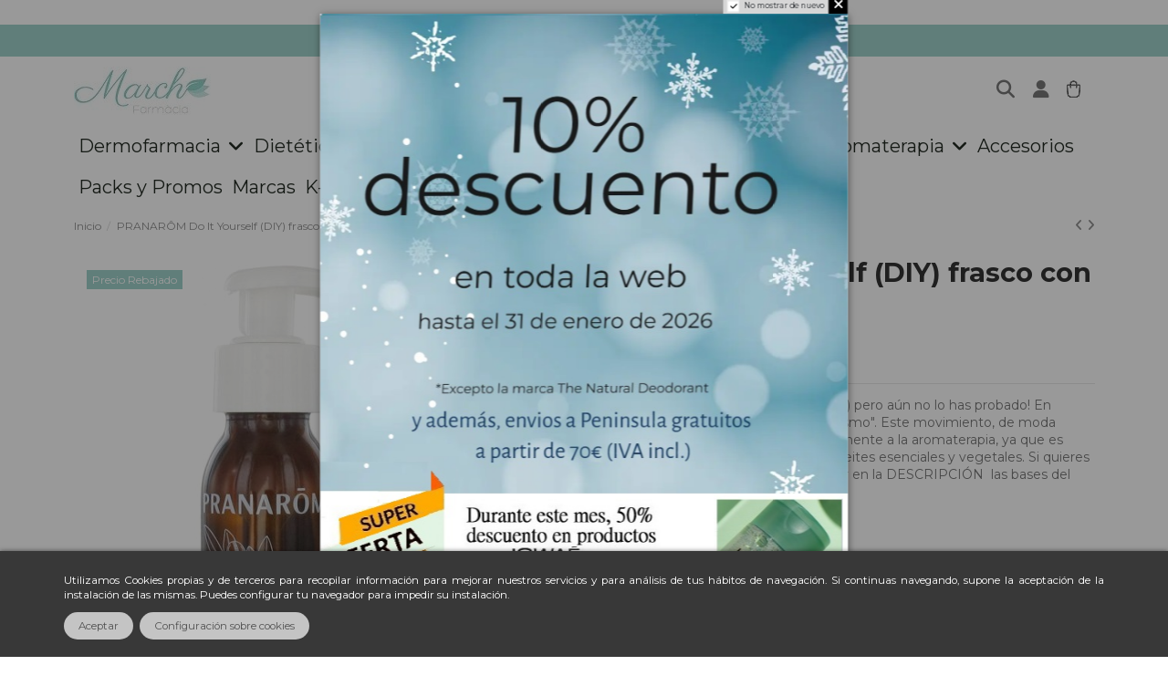

--- FILE ---
content_type: text/html; charset=utf-8
request_url: https://www.farmaciamarch.com/inicio/2905-pranarom-do-it-yourself-diy-frasco-con-spray-30-ml.html
body_size: 35606
content:
<!doctype html>
<html lang="es">

<head>
    
        
  <meta charset="utf-8">


  <meta http-equiv="x-ua-compatible" content="ie=edge">



  


  
  



  <title>PRANARÔM Do It Yourself (DIY) frasco con spray 30 ml</title>
  
    
  
  
    
  
  <meta name="description" content="¡Seguro que ya has oído hablar del Do It Yourself (DIY) pero aún no lo has probado! En primer lugar, &quot;DIY&quot; significa literalmente &quot;Hazlo tú mismo&quot;. Este movimiento, de moda desde hace varios años, se puede extender perfectamente a la aromaterapia, ya que es posible realizar uno mismo las propias sinergias de aceites esenciales y vegetales. Si quieres lanzarte a los preparados caseros,  te vamos a explicar en la DESCRIPCIÓN  las bases del DIY.">
  <meta name="keywords" content="">
    
      <link rel="canonical" href="https://www.farmaciamarch.com/inicio/2905-pranarom-do-it-yourself-diy-frasco-con-spray-30-ml.html">    

  
      

  
     <script type="application/ld+json">
 {
   "@context": "https://schema.org",
   "@type": "Organization",
   "name" : "Farmacia March",
   "url" : "https://www.farmaciamarch.com/"
       ,"logo": {
       "@type": "ImageObject",
       "url":"https://www.farmaciamarch.com/img/farmacia-march-logo-1591518598.jpg"
     }
    }
</script>

<script type="application/ld+json">
  {
    "@context": "https://schema.org",
    "@type": "WebPage",
    "isPartOf": {
      "@type": "WebSite",
      "url":  "https://www.farmaciamarch.com/",
      "name": "Farmacia March"
    },
    "name": "PRANARÔM Do It Yourself (DIY) frasco con spray 30 ml",
    "url":  "https://www.farmaciamarch.com/inicio/2905-pranarom-do-it-yourself-diy-frasco-con-spray-30-ml.html"
  }
</script>


  <script type="application/ld+json">
    {
      "@context": "https://schema.org",
      "@type": "BreadcrumbList",
      "itemListElement": [
                  {
            "@type": "ListItem",
            "position": 1,
            "name": "Inicio",
            "item": "https://www.farmaciamarch.com/"
          },              {
            "@type": "ListItem",
            "position": 2,
            "name": "PRANARÔM Do It Yourself (DIY) frasco con spray 30 ml",
            "item": "https://www.farmaciamarch.com/inicio/2905-pranarom-do-it-yourself-diy-frasco-con-spray-30-ml.html"
          }          ]
    }
  </script>


  

  
    <script type="application/ld+json">
  {
    "@context": "https://schema.org/",
    "@type": "Product",
    "@id": "#product-snippet-id",
    "name": "PRANARÔM Do It Yourself (DIY) frasco con spray 30 ml",
    "description": "¡Seguro que ya has oído hablar del Do It Yourself (DIY) pero aún no lo has probado! En primer lugar, &quot;DIY&quot; significa literalmente &quot;Hazlo tú mismo&quot;. Este movimiento, de moda desde hace varios años, se puede extender perfectamente a la aromaterapia, ya que es posible realizar uno mismo las propias sinergias de aceites esenciales y vegetales. Si quieres lanzarte a los preparados caseros,  te vamos a explicar en la DESCRIPCIÓN  las bases del DIY.",
    "category": "Inicio",
    "image" :"https://www.farmaciamarch.com/7470-home_default/pranarom-do-it-yourself-diy-frasco-con-spray-30-ml.jpg",    "sku": "4943",
    "mpn": "4943"
        ,
    "brand": {
      "@type": "Brand",
      "name": "Pranarôm"
    }
                ,
    "offers": {
      "@type": "Offer",
      "priceCurrency": "EUR",
      "name": "PRANARÔM Do It Yourself (DIY) frasco con spray 30 ml",
      "price": "2.34",
      "url": "https://www.farmaciamarch.com/inicio/2905-pranarom-do-it-yourself-diy-frasco-con-spray-30-ml.html",
      "priceValidUntil": "2026-02-07",
              "image": ["https://www.farmaciamarch.com/7470-thickbox_default/pranarom-do-it-yourself-diy-frasco-con-spray-30-ml.jpg"],
            "sku": "4943",
      "mpn": "4943",
                    "availability": "https://schema.org/InStock",
      "seller": {
        "@type": "Organization",
        "name": "Farmacia March"
      }
    }
      }
</script>


  
    
  



    <meta property="og:type" content="product">
    <meta property="og:url" content="https://www.farmaciamarch.com/inicio/2905-pranarom-do-it-yourself-diy-frasco-con-spray-30-ml.html">
    <meta property="og:title" content="PRANARÔM Do It Yourself (DIY) frasco con spray 30 ml">
    <meta property="og:site_name" content="Farmacia March">
    <meta property="og:description" content="¡Seguro que ya has oído hablar del Do It Yourself (DIY) pero aún no lo has probado! En primer lugar, &quot;DIY&quot; significa literalmente &quot;Hazlo tú mismo&quot;. Este movimiento, de moda desde hace varios años, se puede extender perfectamente a la aromaterapia, ya que es posible realizar uno mismo las propias sinergias de aceites esenciales y vegetales. Si quieres lanzarte a los preparados caseros,  te vamos a explicar en la DESCRIPCIÓN  las bases del DIY.">
            <meta property="og:image" content="https://www.farmaciamarch.com/7470-thickbox_default/pranarom-do-it-yourself-diy-frasco-con-spray-30-ml.jpg">
        <meta property="og:image:width" content="1100">
        <meta property="og:image:height" content="1422">
    




      <meta name="viewport" content="initial-scale=1,user-scalable=no,maximum-scale=1,width=device-width">
  




  <link rel="icon" type="image/vnd.microsoft.icon" href="https://www.farmaciamarch.com/img/favicon.ico?1591518598">
  <link rel="shortcut icon" type="image/x-icon" href="https://www.farmaciamarch.com/img/favicon.ico?1591518598">
    




    <link rel="stylesheet" href="https://www.farmaciamarch.com/themes/farmaciamarch/assets/cache/theme-a83109886.css" type="text/css" media="all">




<link rel="preload" as="font"
      href="https://www.farmaciamarch.com/themes/warehouse/assets/css/font-awesome/webfonts/fa-brands-400.woff2"
      type="font/woff2" crossorigin="anonymous">

<link rel="preload" as="font"
      href="https://www.farmaciamarch.com/themes/warehouse/assets/css/font-awesome/webfonts/fa-regular-400.woff2"
      type="font/woff2" crossorigin="anonymous">

<link rel="preload" as="font"
      href="https://www.farmaciamarch.com/themes/warehouse/assets/css/font-awesome/webfonts/fa-solid-900.woff2"
      type="font/woff2" crossorigin="anonymous">

<link rel="preload" as="font"
      href="https://www.farmaciamarch.com/themes/warehouse/assets/css/font-awesome/webfonts/fa-brands-400.woff2"
      type="font/woff2" crossorigin="anonymous">


<link  rel="preload stylesheet"  as="style" href="https://www.farmaciamarch.com/themes/warehouse/assets/css/font-awesome/css/font-awesome-preload.css?v=6.7.2"
       type="text/css" crossorigin="anonymous">





  

  <script type="text/javascript">
        var IdxrcookiesConfigFront = {"urlAjax":"https:\/\/www.farmaciamarch.com\/module\/idxcookies\/ajax?ajax=1&token=21d654a06482d2bdaaaabe27d3a9da11","forceDialog":true,"userOptions":{"date":"2026-01-23 04:41:08","divColor":"#383838","textColor":"#ffffff","divPosition":"bottom","cookiesUrl":"%23","cookiesUrlTitle":"Ver pol\u00edtica de cookies","cookiesText":"<p>Utilizamos Cookies propias y de terceros para recopilar informaci\u00f3n para mejorar nuestros servicios y para an\u00e1lisis de tus h\u00e1bitos de navegaci\u00f3n. Si continuas navegando, supone la aceptaci\u00f3n de la instalaci\u00f3n de las mismas. Puedes configurar tu navegador para impedir su instalaci\u00f3n.<\/p>","cookiesInfoText":"<p>Utilizamos Cookies propias y de terceros para recopilar informaci\u00f3n para mejorar nuestros servicios y para an\u00e1lisis de tus h\u00e1bitos de navegaci\u00f3n. Si continuas navegando, supone la aceptaci\u00f3n de la instalaci\u00f3n de las mismas. Puedes configurar tu navegador para impedir su instalaci\u00f3n.<\/p>","cookieName":"idxcookiesWarningCheck","cookiePath":"\/","cookieDomain":"www.farmaciamarch.com","okText":"Aceptar","koText":"Rechazar","acceptSelectedText":"Aceptar seleccionados","reject_button":false,"accept_selected_button":false,"fixed_button":"0","button_position":"right","reload":true,"blockUserNav":false,"gconsent_mode":"0","page_refresh_delay":"2"},"audit":false,"audit_next_page":"","cookies_list":[],"php_self":"product","id_product":2905};
        var ajaxUrl = "\/modules\/idxcookies\/ajax.php";
        var elementorFrontendConfig = {"isEditMode":"","stretchedSectionContainer":"","instagramToken":"","is_rtl":false,"ajax_csfr_token_url":"https:\/\/www.farmaciamarch.com\/module\/iqitelementor\/Actions?process=handleCsfrToken&ajax=1"};
        var iqitTheme = {"rm_sticky":"down","rm_breakpoint":0,"op_preloader":"0","cart_style":"floating","cart_confirmation":"modal","h_layout":"3","f_fixed":0,"f_layout":"1","h_absolute":"0","h_sticky":"header","hw_width":"inherit","mm_content":"desktop","hm_submenu_width":"fullwidth","h_search_type":"box","pl_lazyload":true,"pl_infinity":true,"pl_rollover":true,"pl_crsl_autoplay":false,"pl_slider_ld":4,"pl_slider_d":4,"pl_slider_t":3,"pl_slider_p":2,"pp_thumbs":"bottom","pp_zoom":"inner","pp_image_layout":"carousel","pp_tabs":"section","pl_grid_qty":false};
        var iqitcompare = {"nbProducts":0};
        var iqitcountdown_days = "d.";
        var iqitextendedproduct = {"speed":false,"hook":"modal"};
        var iqitfdc_from = 0;
        var iqitmegamenu = {"sticky":"false","containerSelector":"#wrapper > .container"};
        var iqitpopup = {"time":1,"name":"iqitpopup_12669","delay":1000};
        var iqitwishlist = {"nbProducts":0};
        var prestashop = {"cart":{"products":[],"totals":{"total":{"type":"total","label":"Total","amount":0,"value":"0,00\u00a0\u20ac"},"total_including_tax":{"type":"total","label":"Total (IVA incl.)","amount":0,"value":"0,00\u00a0\u20ac"},"total_excluding_tax":{"type":"total","label":"Total (impuestos excl.)","amount":0,"value":"0,00\u00a0\u20ac"}},"subtotals":{"products":{"type":"products","label":"Subtotal","amount":0,"value":"0,00\u00a0\u20ac"},"discounts":null,"shipping":{"type":"shipping","label":"Transporte","amount":0,"value":""},"tax":null},"products_count":0,"summary_string":"0 art\u00edculos","vouchers":{"allowed":1,"added":[]},"discounts":[],"minimalPurchase":0,"minimalPurchaseRequired":""},"currency":{"id":1,"name":"Euro","iso_code":"EUR","iso_code_num":"978","sign":"\u20ac"},"customer":{"lastname":null,"firstname":null,"email":null,"birthday":null,"newsletter":null,"newsletter_date_add":null,"optin":null,"website":null,"company":null,"siret":null,"ape":null,"is_logged":false,"gender":{"type":null,"name":null},"addresses":[]},"country":{"id_zone":"2","id_currency":"0","call_prefix":"1","iso_code":"US","active":"0","contains_states":"1","need_identification_number":"0","need_zip_code":"1","zip_code_format":"NNNNN","display_tax_label":"0","name":{"1":"Estados Unidos"},"id":21},"language":{"name":"ESP","iso_code":"es","locale":"es-ES","language_code":"es","active":"1","is_rtl":"0","date_format_lite":"d\/m\/Y","date_format_full":"d\/m\/Y H:i:s","id":1},"page":{"title":"","canonical":"https:\/\/www.farmaciamarch.com\/inicio\/2905-pranarom-do-it-yourself-diy-frasco-con-spray-30-ml.html","meta":{"title":"PRANAR\u00d4M Do It Yourself (DIY) frasco con spray 30 ml","description":"\u00a1Seguro que ya has o\u00eddo hablar del Do It Yourself (DIY) pero a\u00fan no lo has probado! En primer lugar, \"DIY\" significa literalmente \"Hazlo t\u00fa mismo\". Este movimiento, de moda desde hace varios a\u00f1os, se puede extender perfectamente a la aromaterapia, ya que es posible realizar uno mismo las propias sinergias de aceites esenciales y vegetales. Si quieres lanzarte a los preparados caseros,\u00a0\u00a0te vamos a explicar en la DESCRIPCI\u00d3N\u00a0\u00a0las bases del DIY.","keywords":"","robots":"index"},"page_name":"product","body_classes":{"lang-es":true,"lang-rtl":false,"country-US":true,"currency-EUR":true,"layout-full-width":true,"page-product":true,"tax-display-disabled":true,"page-customer-account":false,"product-id-2905":true,"product-PRANAR\u00d4M Do It Yourself (DIY) frasco con spray 30 ml":true,"product-id-category-2":true,"product-id-manufacturer-61":true,"product-id-supplier-1":true,"product-available-for-order":true},"admin_notifications":[],"password-policy":{"feedbacks":{"0":"Muy d\u00e9bil","1":"D\u00e9bil","2":"Promedio","3":"Fuerte","4":"Muy fuerte","Straight rows of keys are easy to guess":"Una serie seguida de teclas de la misma fila es f\u00e1cil de adivinar","Short keyboard patterns are easy to guess":"Los patrones de teclado cortos son f\u00e1ciles de adivinar","Use a longer keyboard pattern with more turns":"Usa un patr\u00f3n de teclado m\u00e1s largo y con m\u00e1s giros","Repeats like \"aaa\" are easy to guess":"Las repeticiones como \u00abaaa\u00bb son f\u00e1ciles de adivinar","Repeats like \"abcabcabc\" are only slightly harder to guess than \"abc\"":"Las repeticiones como \"abcabcabc\" son solo un poco m\u00e1s dif\u00edciles de adivinar que \"abc\"","Sequences like abc or 6543 are easy to guess":"Las secuencias como \"abc\" o \"6543\" son f\u00e1ciles de adivinar","Recent years are easy to guess":"Los a\u00f1os recientes son f\u00e1ciles de adivinar","Dates are often easy to guess":"Las fechas suelen ser f\u00e1ciles de adivinar","This is a top-10 common password":"Esta es una de las 10 contrase\u00f1as m\u00e1s comunes","This is a top-100 common password":"Esta es una de las 100 contrase\u00f1as m\u00e1s comunes","This is a very common password":"Esta contrase\u00f1a es muy com\u00fan","This is similar to a commonly used password":"Esta contrase\u00f1a es similar a otras contrase\u00f1as muy usadas","A word by itself is easy to guess":"Una palabra que por s\u00ed misma es f\u00e1cil de adivinar","Names and surnames by themselves are easy to guess":"Los nombres y apellidos completos son f\u00e1ciles de adivinar","Common names and surnames are easy to guess":"Los nombres comunes y los apellidos son f\u00e1ciles de adivinar","Use a few words, avoid common phrases":"Usa varias palabras, evita frases comunes","No need for symbols, digits, or uppercase letters":"No se necesitan s\u00edmbolos, d\u00edgitos o letras may\u00fasculas","Avoid repeated words and characters":"Evita repetir palabras y caracteres","Avoid sequences":"Evita secuencias","Avoid recent years":"Evita a\u00f1os recientes","Avoid years that are associated with you":"Evita a\u00f1os que puedan asociarse contigo","Avoid dates and years that are associated with you":"Evita a\u00f1os y fechas que puedan asociarse contigo","Capitalization doesn't help very much":"Las may\u00fasculas no ayudan mucho","All-uppercase is almost as easy to guess as all-lowercase":"Todo en may\u00fasculas es casi tan f\u00e1cil de adivinar como en min\u00fasculas","Reversed words aren't much harder to guess":"Las palabras invertidas no son mucho m\u00e1s dif\u00edciles de adivinar","Predictable substitutions like '@' instead of 'a' don't help very much":"Las sustituciones predecibles como usar \"@\" en lugar de \"a\" no ayudan mucho","Add another word or two. Uncommon words are better.":"A\u00f1ade una o dos palabras m\u00e1s. Es mejor usar palabras poco habituales."}}},"shop":{"name":"Farmacia March","logo":"https:\/\/www.farmaciamarch.com\/img\/farmacia-march-logo-1591518598.jpg","stores_icon":"https:\/\/www.farmaciamarch.com\/img\/logo_stores.png","favicon":"https:\/\/www.farmaciamarch.com\/img\/favicon.ico"},"core_js_public_path":"\/themes\/","urls":{"base_url":"https:\/\/www.farmaciamarch.com\/","current_url":"https:\/\/www.farmaciamarch.com\/inicio\/2905-pranarom-do-it-yourself-diy-frasco-con-spray-30-ml.html","shop_domain_url":"https:\/\/www.farmaciamarch.com","img_ps_url":"https:\/\/www.farmaciamarch.com\/img\/","img_cat_url":"https:\/\/www.farmaciamarch.com\/img\/c\/","img_lang_url":"https:\/\/www.farmaciamarch.com\/img\/l\/","img_prod_url":"https:\/\/www.farmaciamarch.com\/img\/p\/","img_manu_url":"https:\/\/www.farmaciamarch.com\/img\/m\/","img_sup_url":"https:\/\/www.farmaciamarch.com\/img\/su\/","img_ship_url":"https:\/\/www.farmaciamarch.com\/img\/s\/","img_store_url":"https:\/\/www.farmaciamarch.com\/img\/st\/","img_col_url":"https:\/\/www.farmaciamarch.com\/img\/co\/","img_url":"https:\/\/www.farmaciamarch.com\/themes\/warehouse\/assets\/img\/","css_url":"https:\/\/www.farmaciamarch.com\/themes\/warehouse\/assets\/css\/","js_url":"https:\/\/www.farmaciamarch.com\/themes\/warehouse\/assets\/js\/","pic_url":"https:\/\/www.farmaciamarch.com\/upload\/","theme_assets":"https:\/\/www.farmaciamarch.com\/themes\/warehouse\/assets\/","theme_dir":"https:\/\/www.farmaciamarch.com\/themes\/farmaciamarch\/","child_theme_assets":"https:\/\/www.farmaciamarch.com\/themes\/farmaciamarch\/assets\/","child_img_url":"https:\/\/www.farmaciamarch.com\/themes\/farmaciamarch\/assets\/img\/","child_css_url":"https:\/\/www.farmaciamarch.com\/themes\/farmaciamarch\/assets\/css\/","child_js_url":"https:\/\/www.farmaciamarch.com\/themes\/farmaciamarch\/assets\/js\/","pages":{"address":"https:\/\/www.farmaciamarch.com\/direccion","addresses":"https:\/\/www.farmaciamarch.com\/direcciones","authentication":"https:\/\/www.farmaciamarch.com\/iniciar-sesion","manufacturer":"https:\/\/www.farmaciamarch.com\/marcas","cart":"https:\/\/www.farmaciamarch.com\/carrito","category":"https:\/\/www.farmaciamarch.com\/index.php?controller=category","cms":"https:\/\/www.farmaciamarch.com\/index.php?controller=cms","contact":"https:\/\/www.farmaciamarch.com\/contactenos","discount":"https:\/\/www.farmaciamarch.com\/descuento","guest_tracking":"https:\/\/www.farmaciamarch.com\/seguimiento-pedido-invitado","history":"https:\/\/www.farmaciamarch.com\/historial-compra","identity":"https:\/\/www.farmaciamarch.com\/datos-personales","index":"https:\/\/www.farmaciamarch.com\/","my_account":"https:\/\/www.farmaciamarch.com\/mi-cuenta","order_confirmation":"https:\/\/www.farmaciamarch.com\/confirmacion-pedido","order_detail":"https:\/\/www.farmaciamarch.com\/index.php?controller=order-detail","order_follow":"https:\/\/www.farmaciamarch.com\/seguimiento-pedido","order":"https:\/\/www.farmaciamarch.com\/pedido","order_return":"https:\/\/www.farmaciamarch.com\/index.php?controller=order-return","order_slip":"https:\/\/www.farmaciamarch.com\/facturas-abono","pagenotfound":"https:\/\/www.farmaciamarch.com\/pagina-no-encontrada","password":"https:\/\/www.farmaciamarch.com\/recuperar-contrase\u00f1a","pdf_invoice":"https:\/\/www.farmaciamarch.com\/index.php?controller=pdf-invoice","pdf_order_return":"https:\/\/www.farmaciamarch.com\/index.php?controller=pdf-order-return","pdf_order_slip":"https:\/\/www.farmaciamarch.com\/index.php?controller=pdf-order-slip","prices_drop":"https:\/\/www.farmaciamarch.com\/productos-rebajados","product":"https:\/\/www.farmaciamarch.com\/index.php?controller=product","registration":"https:\/\/www.farmaciamarch.com\/index.php?controller=registration","search":"https:\/\/www.farmaciamarch.com\/busqueda","sitemap":"https:\/\/www.farmaciamarch.com\/mapa del sitio","stores":"https:\/\/www.farmaciamarch.com\/tiendas","supplier":"https:\/\/www.farmaciamarch.com\/proveedor","new_products":"https:\/\/www.farmaciamarch.com\/novedades","brands":"https:\/\/www.farmaciamarch.com\/marcas","register":"https:\/\/www.farmaciamarch.com\/index.php?controller=registration","order_login":"https:\/\/www.farmaciamarch.com\/pedido?login=1"},"alternative_langs":[],"actions":{"logout":"https:\/\/www.farmaciamarch.com\/?mylogout="},"no_picture_image":{"bySize":{"small_default":{"url":"https:\/\/www.farmaciamarch.com\/img\/p\/es-default-small_default.jpg","width":98,"height":127},"cart_default":{"url":"https:\/\/www.farmaciamarch.com\/img\/p\/es-default-cart_default.jpg","width":125,"height":162},"home_default":{"url":"https:\/\/www.farmaciamarch.com\/img\/p\/es-default-home_default.jpg","width":236,"height":305},"large_default":{"url":"https:\/\/www.farmaciamarch.com\/img\/p\/es-default-large_default.jpg","width":381,"height":492},"medium_default":{"url":"https:\/\/www.farmaciamarch.com\/img\/p\/es-default-medium_default.jpg","width":452,"height":584},"thickbox_default":{"url":"https:\/\/www.farmaciamarch.com\/img\/p\/es-default-thickbox_default.jpg","width":1100,"height":1422}},"small":{"url":"https:\/\/www.farmaciamarch.com\/img\/p\/es-default-small_default.jpg","width":98,"height":127},"medium":{"url":"https:\/\/www.farmaciamarch.com\/img\/p\/es-default-large_default.jpg","width":381,"height":492},"large":{"url":"https:\/\/www.farmaciamarch.com\/img\/p\/es-default-thickbox_default.jpg","width":1100,"height":1422},"legend":""}},"configuration":{"display_taxes_label":false,"display_prices_tax_incl":true,"is_catalog":false,"show_prices":true,"opt_in":{"partner":false},"quantity_discount":{"type":"discount","label":"Descuento unitario"},"voucher_enabled":1,"return_enabled":1},"field_required":[],"breadcrumb":{"links":[{"title":"Inicio","url":"https:\/\/www.farmaciamarch.com\/"},{"title":"PRANAR\u00d4M Do It Yourself (DIY) frasco con spray 30 ml","url":"https:\/\/www.farmaciamarch.com\/inicio\/2905-pranarom-do-it-yourself-diy-frasco-con-spray-30-ml.html"}],"count":2},"link":{"protocol_link":"https:\/\/","protocol_content":"https:\/\/"},"time":1769139668,"static_token":"bd1395ef966f43bf11a1f3f7adae096e","token":"21d654a06482d2bdaaaabe27d3a9da11","debug":false};
        var psemailsubscription_subscription = "https:\/\/www.farmaciamarch.com\/module\/ps_emailsubscription\/subscription";
      </script>



  <script async src="https://www.googletagmanager.com/gtag/js?id=G-BGZKLFMPJ5"></script>
<script>
  window.dataLayer = window.dataLayer || [];
  function gtag(){dataLayer.push(arguments);}
  gtag('js', new Date());
  gtag(
    'config',
    'G-BGZKLFMPJ5',
    {
      'debug_mode':false
                      }
  );
</script>

<!-- emarketing start -->


<script>
var emarketingGoogleViewItem = function() {};
document.addEventListener('DOMContentLoaded', emarketingGoogleViewItem);
document.addEventListener('DOMContentLoaded', function(event) { prestashop.on('updatedProduct', emarketingGoogleViewItem)});
</script>
<script>
var emarketingGoogleAdd2Cart = function() { document.querySelectorAll('.add-to-cart, #add_to_cart button, #add_to_cart a, #add_to_cart input').forEach(function(a){
a.addEventListener('click', function(){});});};
document.addEventListener('DOMContentLoaded', emarketingGoogleAdd2Cart);
document.addEventListener('DOMContentLoaded', function(event) { prestashop.on('updatedProduct', emarketingGoogleAdd2Cart)});
</script>

<script>
var emarketingFBViewContent = function() {};
document.addEventListener('DOMContentLoaded', emarketingFBViewContent);
document.addEventListener('DOMContentLoaded', function(event) { prestashop.on('updatedProduct', emarketingFBViewContent)});
</script>
<script>
var emarketingFBAdd2Cart = function() { document.querySelectorAll('.add-to-cart, #add_to_cart button, #add_to_cart a, #add_to_cart input').forEach(function(a){
a.addEventListener('click', function(){});});};
document.addEventListener('DOMContentLoaded', emarketingFBAdd2Cart);
document.addEventListener('DOMContentLoaded', function(event) { prestashop.on('updatedProduct', emarketingFBAdd2Cart)});
</script>

<script>
var emarketingBingViewItem = function() {};
document.addEventListener('DOMContentLoaded', emarketingBingViewItem);
document.addEventListener('DOMContentLoaded', function(event) { prestashop.on('updatedProduct', emarketingBingViewItem)});
</script>
<script>
var emarketingBingAdd2Cart = function() { document.querySelectorAll('.add-to-cart, #add_to_cart button, #add_to_cart a, #add_to_cart input').forEach(function(a){
a.addEventListener('click', function(){});});};
document.addEventListener('DOMContentLoaded', emarketingBingAdd2Cart);
document.addEventListener('DOMContentLoaded', function(event) { prestashop.on('updatedProduct', emarketingBingAdd2Cart)});
</script>
<!-- emarketing end -->



    
            <meta property="product:pretax_price:amount" content="1.935">
        <meta property="product:pretax_price:currency" content="EUR">
        <meta property="product:price:amount" content="2.34">
        <meta property="product:price:currency" content="EUR">
        
    

    </head>

<body id="product" class="lang-es country-us currency-eur layout-full-width page-product tax-display-disabled product-id-2905 product-pranarOm-do-it-yourself--diy--frasco-con-spray-30-ml product-id-category-2 product-id-manufacturer-61 product-id-supplier-1 product-available-for-order body-desktop-header-style-w-3">


    




    <!-- MODULE idxcookies -->

<div id="contentidxrcookies" style="display:none;">
    <div id="idxrcookies">
        <div id="divPosition">
            <div class="contenido">
                <div class="container">
                    <div id="textDiv"></div>
                    <div id="buttons" >
                        <span class="btn-cookies" id="idxrcookiesOK" rel="nofollow"></span>
                        <span class="btn-cookies" id="idxrcookiesPartial" rel="nofollow"></span>
                        <span class="btn-cookies" id="idxrcookiesKO" rel="nofollow"></span>
                        <span class="btn-cookies" id="cookiesConf" rel="nofollow">
                        <span class="cookies-conf">Configuración sobre cookies</span>
                        <span class="cookies-icon">
                            <svg xmlns="http://www.w3.org/2000/svg" width="16" height="16" fill="currentColor" class="bi bi-gear" viewBox="0 0 16 16">
                            <path d="M8 4.754a3.246 3.246 0 1 0 0 6.492 3.246 3.246 0 0 0 0-6.492zM5.754 8a2.246 2.246 0 1 1 4.492 0 2.246 2.246 0 0 1-4.492 0z"/>
                            <path d="M9.796 1.343c-.527-1.79-3.065-1.79-3.592 0l-.094.319a.873.873 0 0 1-1.255.52l-.292-.16c-1.64-.892-3.433.902-2.54 2.541l.159.292a.873.873 0 0 1-.52 1.255l-.319.094c-1.79.527-1.79 3.065 0 3.592l.319.094a.873.873 0 0 1 .52 1.255l-.16.292c-.892 1.64.901 3.434 2.541 2.54l.292-.159a.873.873 0 0 1 1.255.52l.094.319c.527 1.79 3.065 1.79 3.592 0l.094-.319a.873.873 0 0 1 1.255-.52l.292.16c1.64.893 3.434-.902 2.54-2.541l-.159-.292a.873.873 0 0 1 .52-1.255l.319-.094c1.79-.527 1.79-3.065 0-3.592l-.319-.094a.873.873 0 0 1-.52-1.255l.16-.292c.893-1.64-.902-3.433-2.541-2.54l-.292.159a.873.873 0 0 1-1.255-.52l-.094-.319zm-2.633.283c.246-.835 1.428-.835 1.674 0l.094.319a1.873 1.873 0 0 0 2.693 1.115l.291-.16c.764-.415 1.6.42 1.184 1.185l-.159.292a1.873 1.873 0 0 0 1.116 2.692l.318.094c.835.246.835 1.428 0 1.674l-.319.094a1.873 1.873 0 0 0-1.115 2.693l.16.291c.415.764-.42 1.6-1.185 1.184l-.291-.159a1.873 1.873 0 0 0-2.693 1.116l-.094.318c-.246.835-1.428.835-1.674 0l-.094-.319a1.873 1.873 0 0 0-2.692-1.115l-.292.16c-.764.415-1.6-.42-1.184-1.185l.159-.291A1.873 1.873 0 0 0 1.945 8.93l-.319-.094c-.835-.246-.835-1.428 0-1.674l.319-.094A1.873 1.873 0 0 0 3.06 4.377l-.16-.292c-.415-.764.42-1.6 1.185-1.184l.292.159a1.873 1.873 0 0 0 2.692-1.115l.094-.319z"/>
                            </svg>
                        </span>
                        </span>
                    </div>
                </div>
            </div>            
        </div>
    </div>
</div>

<!-- cookie modal -->
<div id="cookieConfigurator" style="display:none;">
    <div id='cookieModal'>
        <div id='cookieModalHeader'>
            <img src="/modules/idxcookies/views/img/conf.png"/>Preferencias sobre cookies
        </div>  
        <div id='cookieModalBody'>
            <div id="cookieModalList">
    <ul>
        <li class="dlxctab-row active" data-id="info">Info</li>
                    <li class="dlxctab-row" data-id="1">
                Cookies necesarias</li>
                    <li class="dlxctab-row" data-id="2">
                Cookies funcionales</li>
                    <li class="dlxctab-row" data-id="3">
                Cookies de rendimiento</li>
                    <li class="dlxctab-row" data-id="4">
                Cookies dirigidas</li>
                <li class="dlxctab-row" data-id="delete">Como eliminar cookies</li>
    </ul>
</div>
<div id="cookieModalContent">
    <div data-tab="info" class="dlxctab-content">
        <p>
                        <p>Utilizamos Cookies propias y de terceros para recopilar información para mejorar nuestros servicios y para análisis de tus hábitos de navegación. Si continuas navegando, supone la aceptación de la instalación de las mismas. Puedes configurar tu navegador para impedir su instalación.</p>
        </p>
    </div>
            <div data-tab="1" class="dlxctab-content"
            style="display:none">
            <p class="cookie-content-title">Cookies necesarias</p>
            <p class="always-active"><i class="always-check"></i>
                Siempre activo</p>            <p>
                Estas cookies son extrictamente necesarias para el funcionamiento de la página, las puede desactivar cambiando la configuración de su navegador pero no podrá usar la página con normalidad.
            </p>
            <input type="hidden" class="consentmode ad_storage_granted" data-grant="ad_storage" value="0"/>
            <input type="hidden" class="consentmode ad_user_data_granted" data-grant="ad_user_data" value="0"/>
            <input type="hidden" class="consentmode ad_personalization_granted" data-grant="ad_personalization" value="0"/>
            <input type="hidden" class="consentmode analytics_storage_granted" data-grant="analytics_storage" value="0"/>
            <input type="hidden" class="consentmode functionality_storage_granted" data-grant="functionality_storage" value="0"/>
            <input type="hidden" class="consentmode personalization_granted" data-grant="personalization_storage" value="0"/>
            <input type="hidden" class="consentmode security_storage_granted" data-grant="security_storage" value="0"/>
            <p class="cookie-content-subtitle">Cookies usadas</p>
            <ul class="info-cookie-list">
                            </ul>
        </div>
            <div data-tab="2" class="dlxctab-content"
            style="display:none">
            <p class="cookie-content-title">Cookies funcionales</p>
                        <p>
                Estas cookies proveen información necesarias a aplicaciones de la propia web o integradas de terceros, si las inhabilita puede que encuentre algunos problemas de funcionarmiento en la página.
            </p>
            <input type="hidden" class="consentmode ad_storage_granted" data-grant="ad_storage" value="0"/>
            <input type="hidden" class="consentmode ad_user_data_granted" data-grant="ad_user_data" value="0"/>
            <input type="hidden" class="consentmode ad_personalization_granted" data-grant="ad_personalization" value="0"/>
            <input type="hidden" class="consentmode analytics_storage_granted" data-grant="analytics_storage" value="0"/>
            <input type="hidden" class="consentmode functionality_storage_granted" data-grant="functionality_storage" value="0"/>
            <input type="hidden" class="consentmode personalization_granted" data-grant="personalization_storage" value="0"/>
            <input type="hidden" class="consentmode security_storage_granted" data-grant="security_storage" value="0"/>
            <p class="cookie-content-subtitle">Cookies usadas</p>
            <ul class="info-cookie-list">
                            </ul>
        </div>
            <div data-tab="3" class="dlxctab-content"
            style="display:none">
            <p class="cookie-content-title">Cookies de rendimiento</p>
                        <p>
                Estas cookies se usan para analizar el trafico y comportamiento de los clientes en la página, nos ayudan a entender y conocer como se interactua con la web con el objetivo de mejorar el funcionamiento.
            </p>
            <input type="hidden" class="consentmode ad_storage_granted" data-grant="ad_storage" value="0"/>
            <input type="hidden" class="consentmode ad_user_data_granted" data-grant="ad_user_data" value="0"/>
            <input type="hidden" class="consentmode ad_personalization_granted" data-grant="ad_personalization" value="0"/>
            <input type="hidden" class="consentmode analytics_storage_granted" data-grant="analytics_storage" value="0"/>
            <input type="hidden" class="consentmode functionality_storage_granted" data-grant="functionality_storage" value="0"/>
            <input type="hidden" class="consentmode personalization_granted" data-grant="personalization_storage" value="0"/>
            <input type="hidden" class="consentmode security_storage_granted" data-grant="security_storage" value="0"/>
            <p class="cookie-content-subtitle">Cookies usadas</p>
            <ul class="info-cookie-list">
                            </ul>
        </div>
            <div data-tab="4" class="dlxctab-content"
            style="display:none">
            <p class="cookie-content-title">Cookies dirigidas</p>
                        <p>
                Estas cookies pueden ser del propio sitio o de terceros, nos ayudan a crear un perfil de sus intereses y ofrecerle una publicidad dirigida a sus gustos e intereses.
            </p>
            <input type="hidden" class="consentmode ad_storage_granted" data-grant="ad_storage" value="0"/>
            <input type="hidden" class="consentmode ad_user_data_granted" data-grant="ad_user_data" value="0"/>
            <input type="hidden" class="consentmode ad_personalization_granted" data-grant="ad_personalization" value="0"/>
            <input type="hidden" class="consentmode analytics_storage_granted" data-grant="analytics_storage" value="0"/>
            <input type="hidden" class="consentmode functionality_storage_granted" data-grant="functionality_storage" value="0"/>
            <input type="hidden" class="consentmode personalization_granted" data-grant="personalization_storage" value="0"/>
            <input type="hidden" class="consentmode security_storage_granted" data-grant="security_storage" value="0"/>
            <p class="cookie-content-subtitle">Cookies usadas</p>
            <ul class="info-cookie-list">
                            </ul>
        </div>
        <div data-tab="delete" class="dlxctab-content" style="display:none">
        <p>
            <p>Se informa al usuario de que tiene la posibilidad de configurar su navegador de modo que se le informe de la recepción de cookies, pudiendo, si así lo desea, impedir que sean instaladas en su disco duro.</p>
<p>A continuación le proporcionamos los enlaces de diversos navegadores, a través de los cuales podrá realizar dicha configuración:</p>
<p><strong><em>Firefox desde aquí:</em></strong> <a target="_blank" href="https://support.mozilla.org/t5/Cookies-y-caché/Habilitar-y-deshabilitar-cookies-que-los-sitios-web-utilizan/ta-p/13811" rel="noreferrer noopener">http://support.mozilla.org/es/kb/habilitar-y-deshabilitar-cookies-que-los-sitios-web</a></p>
<p><strong><em>Chrome desde aquí:</em></strong> <a target="_blank" href="https://support.google.com/chrome/answer/95647?hl=es" rel="noreferrer noopener">https://support.google.com/chrome/answer/95647?hl=es</a></p>
<p><strong><em>Explorer desde aquí:</em></strong><span> <a target="_blank" href="https://support.microsoft.com/es-es/help/17442/windows-internet-explorer-delete-manage-cookies" rel="noreferrer noopener">https://support.microsoft.com/es-es/help/17442/windows-internet-explorer-delete-manage-cookies</a></span></p>
<p><strong><em>Safari desde aquí: </em></strong><a target="_blank" href="https://support.apple.com/kb/ph5042?locale=es_ES" rel="noreferrer noopener"><span>http://support.apple.com/kb/ph5042</span></a></p>
<p><strong><em>Opera desde aquí:</em></strong><a target="_blank" href="http://help.opera.com/Windows/11.50/es-ES/cookies.html" rel="noreferrer noopener"><span>http://help.opera.com/Windows/11.50/es-ES/cookies.html</span></a></p>
        </p>
    </div>
</div>

        </div>
        <div id='cookieModalFooter'>
            <a class="cookie-info-page" rel="nofollow" href="#">Ver política de cookies</a>
            <a class="btn-config" rel="nofollow" id="js-save-cookieconf">Guardar</a>
        </div>
    </div>
</div>
<!-- end cookie modal -->




<main id="main-page-content"  >
    
            

    <header id="header" class="desktop-header-style-w-3">
        
            
  <div class="header-banner">
    
  </div>



            <nav class="header-nav">
        <div class="container">
    
        <div class="row justify-content-between">
            <div class="col col-auto col-md left-nav">
                                            <div class="block-iqitlinksmanager block-iqitlinksmanager-2 block-links-inline d-inline-block">
            <ul>
                                                            <li>
                            <a
                                    href="https://www.farmaciamarch.com/content/1-entrega"
                                    title="Nuestros términos y condiciones de envío"                            >
                                Condiciones de venta y envío
                            </a>
                        </li>
                                                                                <li>
                            <a
                                    href="https://www.farmaciamarch.com/content/2-aviso-legal"
                                    title="Aviso legal"                            >
                                Aviso legal
                            </a>
                        </li>
                                                                                <li>
                            <a
                                    href="https://www.farmaciamarch.com/content/category/1-inicio"
                                    title=""                            >
                                Inicio
                            </a>
                        </li>
                                                </ul>
        </div>
    
            </div>
            <div class="col col-auto center-nav text-center">
                
             </div>
            <div class="col col-auto col-md right-nav text-right">
                <div class="d-inline-block">
    <a href="//www.farmaciamarch.com/module/iqitwishlist/view">
        <i class="fa fa-heart-o" aria-hidden="true"></i> Lista de deseos (<span
                id="iqitwishlist-nb"></span>)
    </a>
</div>

             </div>
        </div>

                        </div>
            </nav>
        


<div id="desktop-header" class="desktop-header-style-3">
            
<div class="header-top">
<div id="lbl-header-carrier" class="col-12">
    <p>Envíos gratuitos a península a partir de 70€</p>
</div>
    <div id="desktop-header-container" class="container">
        <div class="row align-items-center">
                            <div class="col col-auto col-header-left">
                    <div id="desktop_logo">
                        
  <a href="https://www.farmaciamarch.com/">
    <img class="logo img-fluid"
         src="https://www.farmaciamarch.com/img/farmacia-march-logo-1591518598.jpg"
                  alt="Farmacia March"
         width="150"
         height="53"
    >
  </a>

                    </div>
                    
                </div>
                <div class="col col-header-center">
                                        
                </div>
                        <div class="col col-auto col-header-right">
                <div class="row no-gutters justify-content-end">
                                            <div id="header-search-btn" class="col col-auto header-btn-w header-search-btn-w">
    <a data-toggle="dropdown" id="header-search-btn-drop"  class="header-btn header-search-btn" data-display="static">
        <i class="fa fa-search fa-fw icon" aria-hidden="true"></i>
        <span class="title">Buscar</span>
    </a>
            <div class="dropdown-content dropdown-menu dropdown-search">
            
<!-- Block search module TOP -->
<div id="search_widget" class="search-widget" data-search-controller-url="https://www.farmaciamarch.com/module/iqitsearch/searchiqit">
    <form method="get" action="https://www.farmaciamarch.com/module/iqitsearch/searchiqit">
        <div class="input-group">
            <input type="text" name="s" value="" data-all-text="Mostrar todos los resultados"
                   data-blog-text="Blog post"
                   data-product-text="Product"
                   data-brands-text="Marca"
                   autocomplete="off" autocorrect="off" autocapitalize="off" spellcheck="false"
                   placeholder="Introduce el producto que buscas" class="form-control form-search-control" />
            <button type="submit" class="search-btn">
                <i class="fa fa-search"></i>
            </button>
        </div>
    </form>
</div>
<!-- /Block search module TOP -->

        </div>
    </div>
                    
                    
                                            <div id="header-user-btn" class="col col-auto header-btn-w header-user-btn-w">
            <a href="https://www.farmaciamarch.com/iniciar-sesion?back=https%3A%2F%2Fwww.farmaciamarch.com%2Finicio%2F2905-pranarom-do-it-yourself-diy-frasco-con-spray-30-ml.html"
           title="Acceda a su cuenta de cliente"
           rel="nofollow" class="header-btn header-user-btn">
            <i class="fa fa-user fa-fw icon" aria-hidden="true"></i>
            <span class="title">Iniciar sesión</span>
        </a>
    </div>









                                        

                    

                                            
                                                    <div id="ps-shoppingcart-wrapper" class="col col-auto">
    <div id="ps-shoppingcart"
         class="header-btn-w header-cart-btn-w ps-shoppingcart dropdown">
         <div id="blockcart" class="blockcart cart-preview"
         data-refresh-url="//www.farmaciamarch.com/module/ps_shoppingcart/ajax">
        <a id="cart-toogle" class="cart-toogle header-btn header-cart-btn" data-bs-toggle="dropdown" data-bs-display="static" data-bs-auto-close="outside">
            <i class="fa fa-shopping-bag fa-fw icon" aria-hidden="true"><span class="cart-products-count-btn  d-none">0</span></i>
            <span class="info-wrapper">
            <span class="title">Carrito</span>
            <span class="cart-toggle-details">
            <span class="text-faded cart-separator"> / </span>
                            Vacío
                        </span>
            </span>
        </a>
        <div id="_desktop_blockcart-content" class="dropdown-menu-custom dropdown-menu">
    <div id="blockcart-content" class="blockcart-content">
        <div class="cart-title">
            <div class="w-100 d-flex align-items-center justify-content-between">
                <span class="modal-title flex-grow-1 text-truncate">Carrito</span>
                <button type="button" id="js-cart-close" class="close flex-shrink-0 ms-2">
                    <span>×</span>
                </button>
             </div>     <hr>
        </div>

                    <span class="no-items">No hay más artículos en su carrito</span>
            </div>
</div> </div>




    </div>
</div>
                                                
                                    </div>
                
            </div>
            <div class="col-12">
                <div class="row">
                    
                </div>
            </div>
        </div>
    </div>
</div>
<div class="container iqit-megamenu-container"><div id="iqitmegamenu-wrapper" class="iqitmegamenu-wrapper iqitmegamenu-all">
	<div class="container container-iqitmegamenu">
		<div id="iqitmegamenu-horizontal" class="iqitmegamenu  clearfix" role="navigation">

						
			<nav id="cbp-hrmenu" class="cbp-hrmenu cbp-horizontal cbp-hrsub-narrow">
				<ul>
											<li id="cbp-hrmenu-tab-6"
							class="cbp-hrmenu-tab cbp-hrmenu-tab-6  cbp-has-submeu">
							<a href="https://www.farmaciamarch.com/10-dermofarmacia" class="nav-link" 
										>
										

										<span class="cbp-tab-title">
											Dermofarmacia											<i class="fa fa-angle-down cbp-submenu-aindicator"></i></span>
																			</a>
																			<div class="cbp-hrsub col-10">
											<div class="cbp-hrsub-inner">
												<div class="container iqitmegamenu-submenu-container">
													
																																													




<div class="row menu_row menu-element  first_rows menu-element-id-1">
                

                                                




    <div class="col-3 cbp-menu-column cbp-menu-element menu-element-id-6 ">
        <div class="cbp-menu-column-inner">
                        
                
                
                    
                                                    <div class="row cbp-categories-row">
                                                                                                            <div class="col-12">
                                            <div class="cbp-category-link-w"><a href="https://www.farmaciamarch.com/12-facial"
                                                                                class="cbp-column-title nav-link cbp-category-title">Facial</a>
                                                                                                                                                    
    <ul class="cbp-links cbp-category-tree"><li ><div class="cbp-category-link-w"><a href="https://www.farmaciamarch.com/134-aceites">Aceites</a></div></li><li ><div class="cbp-category-link-w"><a href="https://www.farmaciamarch.com/140-acne">Acné</a></div></li><li ><div class="cbp-category-link-w"><a href="https://www.farmaciamarch.com/128-antiarrugas-redensificantes-y-reafirmantes">Antiarrugas, Redensificantes  y Reafirmantes</a></div></li><li ><div class="cbp-category-link-w"><a href="https://www.farmaciamarch.com/136-brumas-tonicos-y-esencias-pre-serums">Brumas, Tónicos y Esencias (Pre-sérums)</a></div></li><li ><div class="cbp-category-link-w"><a href="https://www.farmaciamarch.com/313-con-tendencia-alergica">Con Tendencia Alérgica</a></div></li><li ><div class="cbp-category-link-w"><a href="https://www.farmaciamarch.com/138-contorno-de-ojos">Contorno de Ojos</a></div></li><li ><div class="cbp-category-link-w"><a href="https://www.farmaciamarch.com/143-despigmentantes-y-aclarantes">Despigmentantes y Aclarantes </a></div></li><li ><div class="cbp-category-link-w"><a href="https://www.farmaciamarch.com/263-detoxificantes-y-protectores-de-la-luz-azul">Detoxificantes y Protectores de la Luz Azul</a></div></li><li ><div class="cbp-category-link-w"><a href="https://www.farmaciamarch.com/135-elixires">Elixires</a></div></li><li ><div class="cbp-category-link-w"><a href="https://www.farmaciamarch.com/137-exfoliantes">Exfoliantes</a></div></li><li ><div class="cbp-category-link-w"><a href="https://www.farmaciamarch.com/130-hidrantantes-iluminadoras-y-antioxidantes">Hidrantantes, Iluminadoras y Antioxidantes</a></div></li><li ><div class="cbp-category-link-w"><a href="https://www.farmaciamarch.com/306-higiene-y-cuidado-de-la-zona-periocular">Higiene y Cuidado de la Zona Periocular</a></div></li><li ><div class="cbp-category-link-w"><a href="https://www.farmaciamarch.com/127-limpieza-y-desmaquillantes">Limpieza y Desmaquillantes</a></div></li><li ><div class="cbp-category-link-w"><a href="https://www.farmaciamarch.com/132-mascarillas">Mascarillas</a></div></li><li ><div class="cbp-category-link-w"><a href="https://www.farmaciamarch.com/332-matificantes">Matificantes</a></div></li><li ><div class="cbp-category-link-w"><a href="https://www.farmaciamarch.com/268-nariz-y-area-perioral">Nariz y Área Perioral</a></div></li><li ><div class="cbp-category-link-w"><a href="https://www.farmaciamarch.com/131-nutritivas">Nutritivas</a></div></li><li ><div class="cbp-category-link-w"><a href="https://www.farmaciamarch.com/144-para-el-afeitado">Para el Afeitado</a></div></li><li ><div class="cbp-category-link-w"><a href="https://www.farmaciamarch.com/142-pieles-atopicas">Pieles Atópicas</a></div></li><li ><div class="cbp-category-link-w"><a href="https://www.farmaciamarch.com/238-pieles-con-cuperosis">Pieles con Cuperosis </a></div></li><li ><div class="cbp-category-link-w"><a href="https://www.farmaciamarch.com/236-pieles-con-psoriasis">Pieles con Psoriasis</a></div></li><li ><div class="cbp-category-link-w"><a href="https://www.farmaciamarch.com/141-pieles-con-rosacea">Pieles con Rosácea</a></div></li><li ><div class="cbp-category-link-w"><a href="https://www.farmaciamarch.com/301-pieles-seborreicas">Pieles Seborreicas</a></div></li><li ><div class="cbp-category-link-w"><a href="https://www.farmaciamarch.com/129-reparadoras-regenerantes-y-calmantes">Reparadoras, Regenerantes y Calmantes</a></div></li><li ><div class="cbp-category-link-w"><a href="https://www.farmaciamarch.com/133-serums-ampollas-shots-y-boosters">Sérums, Ampollas, Shots y Boosters</a></div></li><li ><div class="cbp-category-link-w"><a href="https://www.farmaciamarch.com/139-tratamiento-labios">Tratamiento Labios</a></div></li><li ><div class="cbp-category-link-w"><a href="https://www.farmaciamarch.com/300-tratamiento-pestanas-y-cejas">Tratamiento Pestañas y Cejas</a></div></li></ul>

                                                                                            </div>
                                        </div>
                                                                                                </div>
                                            
                
            

            
            </div>    </div>
                                    




    <div class="col-3 cbp-menu-column cbp-menu-element menu-element-id-7 ">
        <div class="cbp-menu-column-inner">
                        
                
                
                    
                                                    <div class="row cbp-categories-row">
                                                                                                            <div class="col-12">
                                            <div class="cbp-category-link-w"><a href="https://www.farmaciamarch.com/13-corporal"
                                                                                class="cbp-column-title nav-link cbp-category-title">Corporal</a>
                                                                                                                                                    
    <ul class="cbp-links cbp-category-tree"><li ><div class="cbp-category-link-w"><a href="https://www.farmaciamarch.com/150-aceites">Aceites</a></div></li><li ><div class="cbp-category-link-w"><a href="https://www.farmaciamarch.com/148-anticeluliticos-y-adelgazantes">Anticelulíticos y Adelgazantes</a></div></li><li ><div class="cbp-category-link-w"><a href="https://www.farmaciamarch.com/147-antiestrias">Antiestrías</a></div></li><li ><div class="cbp-category-link-w"><a href="https://www.farmaciamarch.com/158-cicatrices-y-quemaduras">Cicatrices y Quemaduras</a></div></li><li ><div class="cbp-category-link-w"><a href="https://www.farmaciamarch.com/154-circulacion-piernas">Circulación Piernas</a></div></li><li ><div class="cbp-category-link-w"><a href="https://www.farmaciamarch.com/160-colonias-y-perfumes">Colonias y Perfumes</a></div></li><li ><div class="cbp-category-link-w"><a href="https://www.farmaciamarch.com/314-con-tendencia-alergica">Con Tendencia Alérgica</a></div></li><li ><div class="cbp-category-link-w"><a href="https://www.farmaciamarch.com/155-cuello-y-escote">Cuello y Escote</a></div></li><li ><div class="cbp-category-link-w"><a href="https://www.farmaciamarch.com/237-cuidado-hemorroidal">Cuidado Hemorroidal</a></div></li><li ><div class="cbp-category-link-w"><a href="https://www.farmaciamarch.com/145-desodorantes-y-reguladores-de-la-transpiracion">Desodorantes y Reguladores de la Transpiración</a></div></li><li ><div class="cbp-category-link-w"><a href="https://www.farmaciamarch.com/296-despigmentantes-y-aclarantes">Despigmentantes y Aclarantes</a></div></li><li ><div class="cbp-category-link-w"><a href="https://www.farmaciamarch.com/159-exfoliantes">Exfoliantes</a></div></li><li ><div class="cbp-category-link-w"><a href="https://www.farmaciamarch.com/149-geles-jabones-sales-de-bano-y-esponjas">Geles, Jabones, Sales de baño y Esponjas</a></div></li><li ><div class="cbp-category-link-w"><a href="https://www.farmaciamarch.com/151-hidratantes">Hidratantes</a></div></li><li ><div class="cbp-category-link-w"><a href="https://www.farmaciamarch.com/161-higiene-intima-y-salud-sexual">Higiene Íntima y Salud Sexual</a></div></li><li ><div class="cbp-category-link-w"><a href="https://www.farmaciamarch.com/146-manos-y-unas">Manos y Uñas</a></div></li><li ><div class="cbp-category-link-w"><a href="https://www.farmaciamarch.com/164-mosquitos">Mosquitos</a></div></li><li ><div class="cbp-category-link-w"><a href="https://www.farmaciamarch.com/152-nutritivas-regenerantes-reparadoras-y-calmantes">Nutritivas, Regenerantes, Reparadoras y Calmantes</a></div></li><li ><div class="cbp-category-link-w"><a href="https://www.farmaciamarch.com/163-oidos">Oídos</a></div></li><li ><div class="cbp-category-link-w"><a href="https://www.farmaciamarch.com/156-pieles-atopicas">Pieles Atópicas</a></div></li><li ><div class="cbp-category-link-w"><a href="https://www.farmaciamarch.com/157-pieles-con-psoriasis">Pieles con Psoriasis</a></div></li><li ><div class="cbp-category-link-w"><a href="https://www.farmaciamarch.com/162-pies">Pies</a></div></li><li ><div class="cbp-category-link-w"><a href="https://www.farmaciamarch.com/153-reafirmantes">Reafirmantes</a></div></li><li ><div class="cbp-category-link-w"><a href="https://www.farmaciamarch.com/215-tatuajes">Tatuajes</a></div></li></ul>

                                                                                            </div>
                                        </div>
                                                                                                </div>
                                            
                
            

            
            </div>    </div>
                                    




    <div class="col-3 cbp-menu-column cbp-menu-element menu-element-id-4 ">
        <div class="cbp-menu-column-inner">
                        
                
                
                    
                                                    <div class="row cbp-categories-row">
                                                                                                            <div class="col-12">
                                            <div class="cbp-category-link-w"><a href="https://www.farmaciamarch.com/14-capilar"
                                                                                class="cbp-column-title nav-link cbp-category-title">Capilar</a>
                                                                                                                                                    
    <ul class="cbp-links cbp-category-tree"><li ><div class="cbp-category-link-w"><a href="https://www.farmaciamarch.com/168-aceites-hidratantes-y-esprais">Aceites, Hidratantes  y Espráis </a></div></li><li ><div class="cbp-category-link-w"><a href="https://www.farmaciamarch.com/170-acondicionadores">Acondicionadores</a></div></li><li ><div class="cbp-category-link-w"><a href="https://www.farmaciamarch.com/217-ampollas">Ampollas</a></div></li><li ><div class="cbp-category-link-w"><a href="https://www.farmaciamarch.com/218-barros">Barros</a></div></li><li ><div class="cbp-category-link-w"><a href="https://www.farmaciamarch.com/234-cepillos-peines-y-accesorios-para-el-pelo">Cepillos, Peines y Accesorios para el Pelo</a></div></li><li ><div class="cbp-category-link-w"><a href="https://www.farmaciamarch.com/166-champus">Champús</a></div></li><li ><div class="cbp-category-link-w"><a href="https://www.farmaciamarch.com/265-colonias-y-perfumes">Colonias y Perfumes</a></div></li><li ><div class="cbp-category-link-w"><a href="https://www.farmaciamarch.com/243-cuero-cabelludo-atopico">Cuero Cabelludo Atópico</a></div></li><li ><div class="cbp-category-link-w"><a href="https://www.farmaciamarch.com/244-cuero-cabelludo-con-caspa">Cuero Cabelludo con Caspa</a></div></li><li ><div class="cbp-category-link-w"><a href="https://www.farmaciamarch.com/255-cuero-cabelludo-con-picor">Cuero Cabelludo con Picor</a></div></li><li ><div class="cbp-category-link-w"><a href="https://www.farmaciamarch.com/242-cuero-cabelludo-con-psoriasis">Cuero Cabelludo con Psoriasis</a></div></li><li ><div class="cbp-category-link-w"><a href="https://www.farmaciamarch.com/241-cuero-cabelludo-graso-yo-con-dermatitis-seborreica">Cuero Cabelludo Graso y/o con Dermatitis Seborreica</a></div></li><li ><div class="cbp-category-link-w"><a href="https://www.farmaciamarch.com/254-cuero-cabelludo-mixto">Cuero Cabelludo Mixto</a></div></li><li ><div class="cbp-category-link-w"><a href="https://www.farmaciamarch.com/240-cuero-cabelludo-seco">Cuero Cabelludo Seco</a></div></li><li ><div class="cbp-category-link-w"><a href="https://www.farmaciamarch.com/245-cuero-cabelludo-sensible-e-irritado">Cuero Cabelludo Sensible e Irritado</a></div></li><li ><div class="cbp-category-link-w"><a href="https://www.farmaciamarch.com/171-exfoliantes">Exfoliantes</a></div></li><li ><div class="cbp-category-link-w"><a href="https://www.farmaciamarch.com/173-lacas-espumas-fijadores-y-ceras">Lacas, Espumas, Fijadores y Ceras</a></div></li><li ><div class="cbp-category-link-w"><a href="https://www.farmaciamarch.com/216-lociones">Lociones</a></div></li><li ><div class="cbp-category-link-w"><a href="https://www.farmaciamarch.com/169-mascarillas">Mascarillas</a></div></li><li ><div class="cbp-category-link-w"><a href="https://www.farmaciamarch.com/239-para-la-caida">Para la Caída</a></div></li><li ><div class="cbp-category-link-w"><a href="https://www.farmaciamarch.com/261-para-tratamientos-de-alisado">Para Tratamientos de Alisado</a></div></li><li ><div class="cbp-category-link-w"><a href="https://www.farmaciamarch.com/174-piojos-y-liendres">Piojos y Liendres</a></div></li><li ><div class="cbp-category-link-w"><a href="https://www.farmaciamarch.com/165-pre-champus">Pre-champús</a></div></li><li ><div class="cbp-category-link-w"><a href="https://www.farmaciamarch.com/167-serums">Sérums</a></div></li><li ><div class="cbp-category-link-w"><a href="https://www.farmaciamarch.com/260-termoprotectores">Termoprotectores</a></div></li><li ><div class="cbp-category-link-w"><a href="https://www.farmaciamarch.com/172-tintes-y-coloraciones-vegetales">Tintes y Coloraciones Vegetales</a></div></li></ul>

                                                                                            </div>
                                        </div>
                                                                                                </div>
                                            
                
            

            
            </div>    </div>
                                    




    <div class="col-3 cbp-menu-column cbp-menu-element menu-element-id-5 ">
        <div class="cbp-menu-column-inner">
                        
                
                
                    
                                                    <div class="row cbp-categories-row">
                                                                                                            <div class="col-12">
                                            <div class="cbp-category-link-w"><a href="https://www.farmaciamarch.com/15-make-up-y-esmaltes-de-unas"
                                                                                class="cbp-column-title nav-link cbp-category-title">Make-up y Esmaltes de Uñas</a>
                                                                                                                                                    
    <ul class="cbp-links cbp-category-tree"><li ><div class="cbp-category-link-w"><a href="https://www.farmaciamarch.com/176-bb-cream-y-cc-cream">BB-cream y CC-cream</a></div></li><li ><div class="cbp-category-link-w"><a href="https://www.farmaciamarch.com/178-brochas-y-accesorios">Brochas y Accesorios</a></div></li><li ><div class="cbp-category-link-w"><a href="https://www.farmaciamarch.com/179-coloretes-y-polvos-compactos">Coloretes y Polvos compactos</a></div></li><li ><div class="cbp-category-link-w"><a href="https://www.farmaciamarch.com/180-correctores">Correctores</a></div></li><li ><div class="cbp-category-link-w"><a href="https://www.farmaciamarch.com/183-esmaltes-de-unas-y-quitaesmaltes">Esmaltes de Uñas y Quitaesmaltes</a></div></li><li ><div class="cbp-category-link-w"><a href="https://www.farmaciamarch.com/315-fotoprotectores-con-color">Fotoprotectores con Color</a></div></li><li ><div class="cbp-category-link-w"><a href="https://www.farmaciamarch.com/182-labios">Labios</a></div></li><li ><div class="cbp-category-link-w"><a href="https://www.farmaciamarch.com/177-maquillaje-facial-y-corporal">Maquillaje Facial y Corporal</a></div></li><li ><div class="cbp-category-link-w"><a href="https://www.farmaciamarch.com/181-ojos">Ojos</a></div></li><li ><div class="cbp-category-link-w"><a href="https://www.farmaciamarch.com/175-pre-bases">Pre-bases</a></div></li><li ><div class="cbp-category-link-w"><a href="https://www.farmaciamarch.com/269-tratamiento-para-las-unas">Tratamiento para las Uñas</a></div></li></ul>

                                                                                            </div>
                                        </div>
                                                                                                </div>
                                            
                
            

            
            </div>    </div>
                            
                </div>
																													
																									</div>
											</div>
										</div>
																</li>
												<li id="cbp-hrmenu-tab-22"
							class="cbp-hrmenu-tab cbp-hrmenu-tab-22  cbp-has-submeu">
							<a href="https://www.farmaciamarch.com/86-dietetica-y-fitoterapia" class="nav-link" 
										>
										

										<span class="cbp-tab-title">
											Dietética y Fitoterapia											<i class="fa fa-angle-down cbp-submenu-aindicator"></i></span>
																			</a>
																			<div class="cbp-hrsub col-4">
											<div class="cbp-hrsub-inner">
												<div class="container iqitmegamenu-submenu-container">
													
																																													




<div class="row menu_row menu-element  first_rows menu-element-id-1">
                

                                                




    <div class="col-12 cbp-menu-column cbp-menu-element menu-element-id-2 ">
        <div class="cbp-menu-column-inner">
                        
                
                
                    
                                                    <div class="row cbp-categories-row">
                                                                                                            <div class="col-12">
                                            <div class="cbp-category-link-w"><a href="https://www.farmaciamarch.com/86-dietetica-y-fitoterapia"
                                                                                class="cbp-column-title nav-link cbp-category-title">Dietética y Fitoterapia</a>
                                                                                                                                                    
    <ul class="cbp-links cbp-category-tree"><li ><div class="cbp-category-link-w"><a href="https://www.farmaciamarch.com/309-acido-urico">Ácido Úrico</a></div></li><li ><div class="cbp-category-link-w"><a href="https://www.farmaciamarch.com/311-acne">Acné</a></div></li><li ><div class="cbp-category-link-w"><a href="https://www.farmaciamarch.com/288-alergias-e-intolerancias">Alergias e Intolerancias</a></div></li><li ><div class="cbp-category-link-w"><a href="https://www.farmaciamarch.com/289-catarros-dolor-de-garganta-y-tos">Catarros, Dolor de Garganta y Tos</a></div></li><li ><div class="cbp-category-link-w"><a href="https://www.farmaciamarch.com/276-control-de-peso">Control de Peso</a></div></li><li ><div class="cbp-category-link-w"><a href="https://www.farmaciamarch.com/285-deportistas">Deportistas</a></div></li><li ><div class="cbp-category-link-w"><a href="https://www.farmaciamarch.com/307-detoxificantes-diureticos-y-depurativos">Detoxificantes, Diuréticos y Depurativos</a></div></li><li ><div class="cbp-category-link-w"><a href="https://www.farmaciamarch.com/293-diabetes">Diabetes</a></div></li><li ><div class="cbp-category-link-w"><a href="https://www.farmaciamarch.com/279-embarazo-y-lactancia">Embarazo y Lactancia</a></div></li><li ><div class="cbp-category-link-w"><a href="https://www.farmaciamarch.com/273-energia-y-vitalidad">Energía y Vitalidad</a></div></li><li ><div class="cbp-category-link-w"><a href="https://www.farmaciamarch.com/282-fertilidad-me-you-y-ciclo-menstrual">Fertilidad ( Me &amp; You ) y Ciclo Menstrual</a></div></li><li ><div class="cbp-category-link-w"><a href="https://www.farmaciamarch.com/272-fotoproteccion-oral">Fotoprotección Oral</a></div></li><li ><div class="cbp-category-link-w"><a href="https://www.farmaciamarch.com/283-huesos-musculos-y-articulaciones">Huesos, Músculos y Articulaciones</a></div></li><li ><div class="cbp-category-link-w"><a href="https://www.farmaciamarch.com/291-infusiones-y-tes">Infusiones y Tés</a></div></li><li ><div class="cbp-category-link-w"><a href="https://www.farmaciamarch.com/275-inmunidad-y-defensas">Inmunidad y Defensas</a></div></li><li ><div class="cbp-category-link-w"><a href="https://www.farmaciamarch.com/277-memoria-y-concentracion">Memoria y Concentración</a></div></li><li ><div class="cbp-category-link-w"><a href="https://www.farmaciamarch.com/280-menopausia">Menopausia</a></div></li><li ><div class="cbp-category-link-w"><a href="https://www.farmaciamarch.com/281-nutricosmetica-y-antioxidantes-piel-cabello-y-unas-">Nutricosmética y Antioxidantes  ( Piel, Cabello  y Uñas )</a></div></li><li ><div class="cbp-category-link-w"><a href="https://www.farmaciamarch.com/284-omega-3-5-6-7-y-9">Omega 3, 5, 6, 7 y 9</a></div></li><li ><div class="cbp-category-link-w"><a href="https://www.farmaciamarch.com/312-pigmentacion-y-manchas">Pigmentación y Manchas</a></div></li><li ><div class="cbp-category-link-w"><a href="https://www.farmaciamarch.com/274-prebioticos-probioticos-y-simbioticos">Prebióticos, Probióticos y Simbióticos</a></div></li><li ><div class="cbp-category-link-w"><a href="https://www.farmaciamarch.com/270-relajacion-y-sueno">Relajación y Sueño</a></div></li><li ><div class="cbp-category-link-w"><a href="https://www.farmaciamarch.com/292-sistema-cardiovascular-tension-colesterol-y-trigliceridos">Sistema Cardiovascular (Tensión, Colesterol y Triglicéridos)</a></div></li><li ><div class="cbp-category-link-w"><a href="https://www.farmaciamarch.com/286-sistema-circulatorio-y-varices">Sistema Circulatorio y Varices</a></div></li><li ><div class="cbp-category-link-w"><a href="https://www.farmaciamarch.com/287-sistema-digestivo-y-hepatico">Sistema Digestivo y Hepático</a></div></li></ul>

                                                                                            </div>
                                        </div>
                                                                                                </div>
                                            
                
            

            
            </div>    </div>
                            
                </div>
																													
																									</div>
											</div>
										</div>
																</li>
												<li id="cbp-hrmenu-tab-8"
							class="cbp-hrmenu-tab cbp-hrmenu-tab-8  cbp-has-submeu">
							<a href="https://www.farmaciamarch.com/64-bucodental" class="nav-link" 
										>
										

										<span class="cbp-tab-title">
											Bucodental											<i class="fa fa-angle-down cbp-submenu-aindicator"></i></span>
																			</a>
																			<div class="cbp-hrsub col-4">
											<div class="cbp-hrsub-inner">
												<div class="container iqitmegamenu-submenu-container">
													
																																													




<div class="row menu_row menu-element  first_rows menu-element-id-1">
                

                                                




    <div class="col-12 cbp-menu-column cbp-menu-element menu-element-id-4 ">
        <div class="cbp-menu-column-inner">
                        
                
                
                    
                                                    <div class="row cbp-categories-row">
                                                                                                            <div class="col-12">
                                            <div class="cbp-category-link-w"><a href="https://www.farmaciamarch.com/64-bucodental"
                                                                                class="cbp-column-title nav-link cbp-category-title">Bucodental</a>
                                                                                                                                                    
    <ul class="cbp-links cbp-category-tree"><li ><div class="cbp-category-link-w"><a href="https://www.farmaciamarch.com/186-cepillos-de-dientes-y-accesorios">Cepillos de Dientes y Accesorios</a></div></li><li ><div class="cbp-category-link-w"><a href="https://www.farmaciamarch.com/185-colutorios-y-esprais">Colutorios y Espráis</a></div></li><li ><div class="cbp-category-link-w"><a href="https://www.farmaciamarch.com/184-dentifricos-pastas-topicas-y-geles-bioadhesivos">Dentífricos, Pastas Tópicas y Geles Bioadhesivos</a></div></li><li ><div class="cbp-category-link-w"><a href="https://www.farmaciamarch.com/187-hilos-cintas-y-sedas">Hilos, Cintas y Sedas</a></div></li><li ><div class="cbp-category-link-w"><a href="https://www.farmaciamarch.com/303-protesis-dentales">Prótesis Dentales</a></div></li><li ><div class="cbp-category-link-w"><a href="https://www.farmaciamarch.com/295-tratamiento">Tratamiento</a></div></li></ul>

                                                                                            </div>
                                        </div>
                                                                                                </div>
                                            
                
            

            
            </div>    </div>
                            
                </div>
																													
																									</div>
											</div>
										</div>
																</li>
												<li id="cbp-hrmenu-tab-16"
							class="cbp-hrmenu-tab cbp-hrmenu-tab-16  cbp-has-submeu">
							<a href="https://www.farmaciamarch.com/69-solares" class="nav-link" 
										>
										

										<span class="cbp-tab-title">
											Solares											<i class="fa fa-angle-down cbp-submenu-aindicator"></i></span>
																			</a>
																			<div class="cbp-hrsub col-7">
											<div class="cbp-hrsub-inner">
												<div class="container iqitmegamenu-submenu-container">
													
																																													




<div class="row menu_row menu-element  first_rows menu-element-id-1">
                

                                                




    <div class="col-4 cbp-menu-column cbp-menu-element menu-element-id-2 ">
        <div class="cbp-menu-column-inner">
                        
                
                
                    
                                                    <div class="row cbp-categories-row">
                                                                                                            <div class="col-12">
                                            <div class="cbp-category-link-w"><a href="https://www.farmaciamarch.com/70-facial"
                                                                                class="cbp-column-title nav-link cbp-category-title">Facial</a>
                                                                                                                                                    
    <ul class="cbp-links cbp-category-tree"><li ><div class="cbp-category-link-w"><a href="https://www.farmaciamarch.com/190-autobronceadores-y-guantes-aplicadores">Autobronceadores y Guantes Aplicadores</a></div></li><li ><div class="cbp-category-link-w"><a href="https://www.farmaciamarch.com/213-contorno-de-ojos">Contorno de Ojos</a></div></li><li ><div class="cbp-category-link-w"><a href="https://www.farmaciamarch.com/189-cremas-anti-age-e-hidratantes">Cremas Anti-Age e Hidratantes</a></div></li><li ><div class="cbp-category-link-w"><a href="https://www.farmaciamarch.com/214-labios-y-su-contorno">Labios y Su Contorno</a></div></li><li ><div class="cbp-category-link-w"><a href="https://www.farmaciamarch.com/192-maquillajes-compactos">Maquillajes Compactos</a></div></li><li ><div class="cbp-category-link-w"><a href="https://www.farmaciamarch.com/191-post-solares-hidratantes-y-calmantes-after-suns-y-reparadoras">Post-Solares Hidratantes y Calmantes, After-Suns y Reparadoras</a></div></li><li ><div class="cbp-category-link-w"><a href="https://www.farmaciamarch.com/188-protectores-solares">Protectores Solares</a></div></li></ul>

                                                                                            </div>
                                        </div>
                                                                                                </div>
                                            
                
            

            
            </div>    </div>
                                    




    <div class="col-4 cbp-menu-column cbp-menu-element menu-element-id-3 ">
        <div class="cbp-menu-column-inner">
                        
                
                
                    
                                                    <div class="row cbp-categories-row">
                                                                                                            <div class="col-12">
                                            <div class="cbp-category-link-w"><a href="https://www.farmaciamarch.com/76-corporal"
                                                                                class="cbp-column-title nav-link cbp-category-title">Corporal</a>
                                                                                                                                                    
    <ul class="cbp-links cbp-category-tree"><li ><div class="cbp-category-link-w"><a href="https://www.farmaciamarch.com/195-autobronceadores-y-guantes-aplicadores-exfoliantes">Autobronceadores y Guantes Aplicadores / Exfoliantes</a></div></li><li ><div class="cbp-category-link-w"><a href="https://www.farmaciamarch.com/196-maquillajes">Maquillajes</a></div></li><li ><div class="cbp-category-link-w"><a href="https://www.farmaciamarch.com/194-post-solares-hidratantes-y-calmantes-after-suns-y-reparadoras">Post-Solares Hidratantes y Calmantes, After-Suns y Reparadoras</a></div></li><li ><div class="cbp-category-link-w"><a href="https://www.farmaciamarch.com/193-protectores-solares">Protectores Solares</a></div></li></ul>

                                                                                            </div>
                                        </div>
                                                                                                </div>
                                            
                
            

            
            </div>    </div>
                                    




    <div class="col-4 cbp-menu-column cbp-menu-element menu-element-id-4 ">
        <div class="cbp-menu-column-inner">
                        
                
                
                    
                                                    <div class="row cbp-categories-row">
                                                                                                            <div class="col-12">
                                            <div class="cbp-category-link-w"><a href="https://www.farmaciamarch.com/77-capilar"
                                                                                class="cbp-column-title nav-link cbp-category-title">Capilar</a>
                                                                                                                                                    
    <ul class="cbp-links cbp-category-tree"><li ><div class="cbp-category-link-w"><a href="https://www.farmaciamarch.com/200-aceites">Aceites</a></div></li><li ><div class="cbp-category-link-w"><a href="https://www.farmaciamarch.com/199-champus">Champús</a></div></li><li ><div class="cbp-category-link-w"><a href="https://www.farmaciamarch.com/198-mascarillas">Mascarillas</a></div></li><li ><div class="cbp-category-link-w"><a href="https://www.farmaciamarch.com/266-post-solares-hidratantes-y-calmantes-after-suns-y-reparadoras">Post-Solares Hidratantes y Calmantes, After-Suns y Reparadoras</a></div></li><li ><div class="cbp-category-link-w"><a href="https://www.farmaciamarch.com/197-protectores-solares">Protectores Solares</a></div></li></ul>

                                                                                            </div>
                                        </div>
                                                                                                </div>
                                            
                
            

            
            </div>    </div>
                            
                </div>
																													
																									</div>
											</div>
										</div>
																</li>
												<li id="cbp-hrmenu-tab-17"
							class="cbp-hrmenu-tab cbp-hrmenu-tab-17  cbp-has-submeu">
							<a href="https://www.farmaciamarch.com/87-infantil" class="nav-link" 
										>
										

										<span class="cbp-tab-title">
											Infantil											<i class="fa fa-angle-down cbp-submenu-aindicator"></i></span>
																			</a>
																			<div class="cbp-hrsub col-3">
											<div class="cbp-hrsub-inner">
												<div class="container iqitmegamenu-submenu-container">
													
																																													




<div class="row menu_row menu-element  first_rows menu-element-id-1">
                

                                                




    <div class="col-12 cbp-menu-column cbp-menu-element menu-element-id-4 ">
        <div class="cbp-menu-column-inner">
                        
                
                
                    
                                                    <div class="row cbp-categories-row">
                                                                                                            <div class="col-12">
                                            <div class="cbp-category-link-w"><a href="https://www.farmaciamarch.com/87-infantil"
                                                                                class="cbp-column-title nav-link cbp-category-title">Infantil</a>
                                                                                                                                                    
    <ul class="cbp-links cbp-category-tree"><li ><div class="cbp-category-link-w"><a href="https://www.farmaciamarch.com/201-alimentacion">Alimentación</a></div></li><li ><div class="cbp-category-link-w"><a href="https://www.farmaciamarch.com/235-cepillos-peines-y-accesorios-para-el-pelo">Cepillos, Peines y Accesorios para el Pelo</a></div></li><li ><div class="cbp-category-link-w"><a href="https://www.farmaciamarch.com/202-chupetes-portachupetes-pinzas-tetinas-biberones-y-tazas-de-aprendizaje">Chupetes, Portachupetes, Pinzas, Tetinas, Biberones y Tazas de Aprendizaje</a></div></li><li ><div class="cbp-category-link-w"><a href="https://www.farmaciamarch.com/204-cosmetica-facial-corporal-y-capilar">Cosmética Facial, Corporal y Capilar</a></div></li><li ><div class="cbp-category-link-w"><a href="https://www.farmaciamarch.com/227-cuidado-bebes-y-aromaterapia">Cuidado Bebés y Aromaterapia</a></div></li><li ><div class="cbp-category-link-w"><a href="https://www.farmaciamarch.com/208-cuidado-mamas-y-embarazadas">Cuidado Mamás y Embarazadas</a></div></li><li ><div class="cbp-category-link-w"><a href="https://www.farmaciamarch.com/256-gafas-y-gorros-solares">Gafas y Gorros Solares</a></div></li><li ><div class="cbp-category-link-w"><a href="https://www.farmaciamarch.com/267-higiene-intima">Higiene Íntima</a></div></li><li ><div class="cbp-category-link-w"><a href="https://www.farmaciamarch.com/207-juguetes-vajillas-y-accesorios">Juguetes, Vajillas y Accesorios</a></div></li><li ><div class="cbp-category-link-w"><a href="https://www.farmaciamarch.com/203-mordedores-y-sonajeros">Mordedores y Sonajeros</a></div></li><li ><div class="cbp-category-link-w"><a href="https://www.farmaciamarch.com/259-mosquitos">Mosquitos</a></div></li><li ><div class="cbp-category-link-w"><a href="https://www.farmaciamarch.com/258-panales-pants-y-toallitas">Pañales, Pants y Toallitas</a></div></li><li ><div class="cbp-category-link-w"><a href="https://www.farmaciamarch.com/206-pastas-colutorios-cepillos-de-dientes-y-accesorios">Pastas, Colutorios, Cepillos de Dientes y Accesorios</a></div></li><li ><div class="cbp-category-link-w"><a href="https://www.farmaciamarch.com/316-piel-atopica">Piel Atópica</a></div></li><li ><div class="cbp-category-link-w"><a href="https://www.farmaciamarch.com/205-protectores-solares-y-aftersuns">Protectores Solares y Aftersuns</a></div></li></ul>

                                                                                            </div>
                                        </div>
                                                                                                </div>
                                            
                
            

            
            </div>    </div>
                            
                </div>
																													
																									</div>
											</div>
										</div>
																</li>
												<li id="cbp-hrmenu-tab-23"
							class="cbp-hrmenu-tab cbp-hrmenu-tab-23  cbp-has-submeu">
							<a href="https://www.farmaciamarch.com/219-aromaterapia-y-yemoterapia" class="nav-link" 
										>
										

										<span class="cbp-tab-title">
											Aromaterapia											<i class="fa fa-angle-down cbp-submenu-aindicator"></i></span>
																			</a>
																			<div class="cbp-hrsub col-3">
											<div class="cbp-hrsub-inner">
												<div class="container iqitmegamenu-submenu-container">
													
																																													




<div class="row menu_row menu-element  first_rows menu-element-id-1">
                

                                                




    <div class="col-12 cbp-menu-column cbp-menu-element menu-element-id-2 ">
        <div class="cbp-menu-column-inner">
                        
                
                
                    
                                                    <div class="row cbp-categories-row">
                                                                                                            <div class="col-12">
                                            <div class="cbp-category-link-w"><a href="https://www.farmaciamarch.com/219-aromaterapia-y-yemoterapia"
                                                                                class="cbp-column-title nav-link cbp-category-title">Aromaterapia y Yemoterapia</a>
                                                                                                                                                    
    <ul class="cbp-links cbp-category-tree"><li ><div class="cbp-category-link-w"><a href="https://www.farmaciamarch.com/220-aceites-esenciales"> Aceites Esenciales</a></div></li><li ><div class="cbp-category-link-w"><a href="https://www.farmaciamarch.com/221-aceites-vegetales">Aceites Vegetales</a></div></li><li ><div class="cbp-category-link-w"><a href="https://www.farmaciamarch.com/222-difusion">Difusión</a></div></li><li ><div class="cbp-category-link-w"><a href="https://www.farmaciamarch.com/224-hidrolatos">Hidrolatos</a></div></li><li ><div class="cbp-category-link-w"><a href="https://www.farmaciamarch.com/308-humidificadores-y-difusores">Humidificadores y Difusores</a></div></li><li ><div class="cbp-category-link-w"><a href="https://www.farmaciamarch.com/223-productos-acabados">Productos acabados</a></div></li></ul>

                                                                                            </div>
                                        </div>
                                                                                                </div>
                                            
                
            

            
            </div>    </div>
                            
                </div>
																													
																									</div>
											</div>
										</div>
																</li>
												<li id="cbp-hrmenu-tab-21"
							class="cbp-hrmenu-tab cbp-hrmenu-tab-21 ">
							<a href="https://www.farmaciamarch.com/100-accesorios" class="nav-link" 
										>
										

										<span class="cbp-tab-title">
											Accesorios</span>
																			</a>
																</li>
												<li id="cbp-hrmenu-tab-15"
							class="cbp-hrmenu-tab cbp-hrmenu-tab-15 ">
							<a href="https://www.farmaciamarch.com/99-packs-y-promos" class="nav-link" 
										>
										

										<span class="cbp-tab-title">
											Packs y Promos</span>
																			</a>
																</li>
												<li id="cbp-hrmenu-tab-13"
							class="cbp-hrmenu-tab cbp-hrmenu-tab-13 ">
							<a href="https://www.farmaciamarch.com/marcas" class="nav-link" 
										>
										

										<span class="cbp-tab-title">
											Marcas</span>
																			</a>
																</li>
												<li id="cbp-hrmenu-tab-18"
							class="cbp-hrmenu-tab cbp-hrmenu-tab-18  cbp-has-submeu">
							<a href="https://www.farmaciamarch.com/95-k-beauty" class="nav-link" 
										>
										

										<span class="cbp-tab-title">
											K-BEAUTY											<i class="fa fa-angle-down cbp-submenu-aindicator"></i></span>
																			</a>
																			<div class="cbp-hrsub col-4">
											<div class="cbp-hrsub-inner">
												<div class="container iqitmegamenu-submenu-container">
													
																																													




<div class="row menu_row menu-element  first_rows menu-element-id-1">
                

                                                




    <div class="col-12 cbp-menu-column cbp-menu-element menu-element-id-4 ">
        <div class="cbp-menu-column-inner">
                        
                
                
                    
                                                    <div class="row cbp-categories-row">
                                                                                                            <div class="col-12">
                                            <div class="cbp-category-link-w"><a href="https://www.farmaciamarch.com/95-k-beauty"
                                                                                class="cbp-column-title nav-link cbp-category-title">K-BEAUTY</a>
                                                                                                                                                    
    <ul class="cbp-links cbp-category-tree"><li ><div class="cbp-category-link-w"><a href="https://www.farmaciamarch.com/233-capilar">Capilar</a></div></li><li ><div class="cbp-category-link-w"><a href="https://www.farmaciamarch.com/212-corporal">Corporal</a></div></li><li ><div class="cbp-category-link-w"><a href="https://www.farmaciamarch.com/210-facial">Facial</a></div></li></ul>

                                                                                            </div>
                                        </div>
                                                                                                </div>
                                            
                
            

            
            </div>    </div>
                            
                </div>
																													
																									</div>
											</div>
										</div>
																</li>
												<li id="cbp-hrmenu-tab-24"
							class="cbp-hrmenu-tab cbp-hrmenu-tab-24 ">
							<a href="https://www.farmaciamarch.com/294-mascotas" class="nav-link" 
										>
										

										<span class="cbp-tab-title">
											Mascotas</span>
																			</a>
																</li>
											</ul>
				</nav>
			</div>
		</div>
		<div id="sticky-cart-wrapper"></div>
	</div>

		<div id="_desktop_iqitmegamenu-mobile">
		<div id="iqitmegamenu-mobile"
			class="mobile-menu js-mobile-menu  d-flex flex-column">

			<div class="mm-panel__header  mobile-menu__header-wrapper px-2 py-2">
				<div class="mobile-menu__header js-mobile-menu__header">

					<button type="button" class="mobile-menu__back-btn js-mobile-menu__back-btn btn">
						<span aria-hidden="true" class="fa fa-angle-left  align-middle mr-4"></span>
						<span class="mobile-menu__title js-mobile-menu__title paragraph-p1 align-middle"></span>
					</button>
					
				</div>
				<button type="button" class="btn btn-icon mobile-menu__close js-mobile-menu__close" aria-label="Close"
					data-toggle="dropdown">
					<span aria-hidden="true" class="fa fa-times"></span>
				</button>
			</div>

			<div class="position-relative mobile-menu__content flex-grow-1 mx-c16 my-c24 ">
				<ul
					class=" w-100  m-0 mm-panel__scroller mobile-menu__scroller px-4 py-4">
					<li class="mobile-menu__above-content"></li>
						
		
																	<li
										class="d-flex align-items-center mobile-menu__tab mobile-menu__tab--id-6  mobile-menu__tab--has-submenu js-mobile-menu__tab--has-submenu js-mobile-menu__tab">
										<a class="flex-fill mobile-menu__link  												
											js-mobile-menu__link--has-submenu 
																				" href="https://www.farmaciamarch.com/10-dermofarmacia"  >
																						
											
										<span class="js-mobile-menu__tab-title ">Dermofarmacia</span>

																					</a>
																					<span class="mobile-menu__arrow js-mobile-menu__link--has-submenu">
												<i class="fa fa-angle-right expand-icon" aria-hidden="true"></i>
											</span>
										
										
																							<div class="mobile-menu__submenu mobile-menu__submenu--panel px-4 py-4 js-mobile-menu__submenu">
																											




    <div class="mobile-menu__row  mobile-menu__row--id-1">

            

                                    




        <div
            class="mobile-menu__column mobile-menu__column--id-6">
                
            
            
                
                                                                                                        <div class="cbp-category-link-w mobile-menu__column-categories">
                                    <a href="https://www.farmaciamarch.com/12-facial" class="mobile-menu__column-title">Facial</a>
                                                                                                                
    <ul class="mobile-menu__links-list mobile-menu__links-list--lvl-1 "><li class="mobile-menu__links-list-li" ><a href="https://www.farmaciamarch.com/134-aceites" class="text-reset">Aceites</a></li><li class="mobile-menu__links-list-li" ><a href="https://www.farmaciamarch.com/140-acne" class="text-reset">Acné</a></li><li class="mobile-menu__links-list-li" ><a href="https://www.farmaciamarch.com/128-antiarrugas-redensificantes-y-reafirmantes" class="text-reset">Antiarrugas, Redensificantes  y Reafirmantes</a></li><li class="mobile-menu__links-list-li" ><a href="https://www.farmaciamarch.com/136-brumas-tonicos-y-esencias-pre-serums" class="text-reset">Brumas, Tónicos y Esencias (Pre-sérums)</a></li><li class="mobile-menu__links-list-li" ><a href="https://www.farmaciamarch.com/313-con-tendencia-alergica" class="text-reset">Con Tendencia Alérgica</a></li><li class="mobile-menu__links-list-li" ><a href="https://www.farmaciamarch.com/138-contorno-de-ojos" class="text-reset">Contorno de Ojos</a></li><li class="mobile-menu__links-list-li" ><a href="https://www.farmaciamarch.com/143-despigmentantes-y-aclarantes" class="text-reset">Despigmentantes y Aclarantes </a></li><li class="mobile-menu__links-list-li" ><a href="https://www.farmaciamarch.com/263-detoxificantes-y-protectores-de-la-luz-azul" class="text-reset">Detoxificantes y Protectores de la Luz Azul</a></li><li class="mobile-menu__links-list-li" ><a href="https://www.farmaciamarch.com/135-elixires" class="text-reset">Elixires</a></li><li class="mobile-menu__links-list-li" ><a href="https://www.farmaciamarch.com/137-exfoliantes" class="text-reset">Exfoliantes</a></li><li class="mobile-menu__links-list-li" ><a href="https://www.farmaciamarch.com/130-hidrantantes-iluminadoras-y-antioxidantes" class="text-reset">Hidrantantes, Iluminadoras y Antioxidantes</a></li><li class="mobile-menu__links-list-li" ><a href="https://www.farmaciamarch.com/306-higiene-y-cuidado-de-la-zona-periocular" class="text-reset">Higiene y Cuidado de la Zona Periocular</a></li><li class="mobile-menu__links-list-li" ><a href="https://www.farmaciamarch.com/127-limpieza-y-desmaquillantes" class="text-reset">Limpieza y Desmaquillantes</a></li><li class="mobile-menu__links-list-li" ><a href="https://www.farmaciamarch.com/132-mascarillas" class="text-reset">Mascarillas</a></li><li class="mobile-menu__links-list-li" ><a href="https://www.farmaciamarch.com/332-matificantes" class="text-reset">Matificantes</a></li><li class="mobile-menu__links-list-li" ><a href="https://www.farmaciamarch.com/268-nariz-y-area-perioral" class="text-reset">Nariz y Área Perioral</a></li><li class="mobile-menu__links-list-li" ><a href="https://www.farmaciamarch.com/131-nutritivas" class="text-reset">Nutritivas</a></li><li class="mobile-menu__links-list-li" ><a href="https://www.farmaciamarch.com/144-para-el-afeitado" class="text-reset">Para el Afeitado</a></li><li class="mobile-menu__links-list-li" ><a href="https://www.farmaciamarch.com/142-pieles-atopicas" class="text-reset">Pieles Atópicas</a></li><li class="mobile-menu__links-list-li" ><a href="https://www.farmaciamarch.com/238-pieles-con-cuperosis" class="text-reset">Pieles con Cuperosis </a></li><li class="mobile-menu__links-list-li" ><a href="https://www.farmaciamarch.com/236-pieles-con-psoriasis" class="text-reset">Pieles con Psoriasis</a></li><li class="mobile-menu__links-list-li" ><a href="https://www.farmaciamarch.com/141-pieles-con-rosacea" class="text-reset">Pieles con Rosácea</a></li><li class="mobile-menu__links-list-li" ><a href="https://www.farmaciamarch.com/301-pieles-seborreicas" class="text-reset">Pieles Seborreicas</a></li><li class="mobile-menu__links-list-li" ><a href="https://www.farmaciamarch.com/129-reparadoras-regenerantes-y-calmantes" class="text-reset">Reparadoras, Regenerantes y Calmantes</a></li><li class="mobile-menu__links-list-li" ><a href="https://www.farmaciamarch.com/133-serums-ampollas-shots-y-boosters" class="text-reset">Sérums, Ampollas, Shots y Boosters</a></li><li class="mobile-menu__links-list-li" ><a href="https://www.farmaciamarch.com/139-tratamiento-labios" class="text-reset">Tratamiento Labios</a></li><li class="mobile-menu__links-list-li" ><a href="https://www.farmaciamarch.com/300-tratamiento-pestanas-y-cejas" class="text-reset">Tratamiento Pestañas y Cejas</a></li></ul>

                                                                    </div>

                                                    
                                    
            
        

        
                </div>                            




        <div
            class="mobile-menu__column mobile-menu__column--id-7">
                
            
            
                
                                                                                                        <div class="cbp-category-link-w mobile-menu__column-categories">
                                    <a href="https://www.farmaciamarch.com/13-corporal" class="mobile-menu__column-title">Corporal</a>
                                                                                                                
    <ul class="mobile-menu__links-list mobile-menu__links-list--lvl-1 "><li class="mobile-menu__links-list-li" ><a href="https://www.farmaciamarch.com/150-aceites" class="text-reset">Aceites</a></li><li class="mobile-menu__links-list-li" ><a href="https://www.farmaciamarch.com/148-anticeluliticos-y-adelgazantes" class="text-reset">Anticelulíticos y Adelgazantes</a></li><li class="mobile-menu__links-list-li" ><a href="https://www.farmaciamarch.com/147-antiestrias" class="text-reset">Antiestrías</a></li><li class="mobile-menu__links-list-li" ><a href="https://www.farmaciamarch.com/158-cicatrices-y-quemaduras" class="text-reset">Cicatrices y Quemaduras</a></li><li class="mobile-menu__links-list-li" ><a href="https://www.farmaciamarch.com/154-circulacion-piernas" class="text-reset">Circulación Piernas</a></li><li class="mobile-menu__links-list-li" ><a href="https://www.farmaciamarch.com/160-colonias-y-perfumes" class="text-reset">Colonias y Perfumes</a></li><li class="mobile-menu__links-list-li" ><a href="https://www.farmaciamarch.com/314-con-tendencia-alergica" class="text-reset">Con Tendencia Alérgica</a></li><li class="mobile-menu__links-list-li" ><a href="https://www.farmaciamarch.com/155-cuello-y-escote" class="text-reset">Cuello y Escote</a></li><li class="mobile-menu__links-list-li" ><a href="https://www.farmaciamarch.com/237-cuidado-hemorroidal" class="text-reset">Cuidado Hemorroidal</a></li><li class="mobile-menu__links-list-li" ><a href="https://www.farmaciamarch.com/145-desodorantes-y-reguladores-de-la-transpiracion" class="text-reset">Desodorantes y Reguladores de la Transpiración</a></li><li class="mobile-menu__links-list-li" ><a href="https://www.farmaciamarch.com/296-despigmentantes-y-aclarantes" class="text-reset">Despigmentantes y Aclarantes</a></li><li class="mobile-menu__links-list-li" ><a href="https://www.farmaciamarch.com/159-exfoliantes" class="text-reset">Exfoliantes</a></li><li class="mobile-menu__links-list-li" ><a href="https://www.farmaciamarch.com/149-geles-jabones-sales-de-bano-y-esponjas" class="text-reset">Geles, Jabones, Sales de baño y Esponjas</a></li><li class="mobile-menu__links-list-li" ><a href="https://www.farmaciamarch.com/151-hidratantes" class="text-reset">Hidratantes</a></li><li class="mobile-menu__links-list-li" ><a href="https://www.farmaciamarch.com/161-higiene-intima-y-salud-sexual" class="text-reset">Higiene Íntima y Salud Sexual</a></li><li class="mobile-menu__links-list-li" ><a href="https://www.farmaciamarch.com/146-manos-y-unas" class="text-reset">Manos y Uñas</a></li><li class="mobile-menu__links-list-li" ><a href="https://www.farmaciamarch.com/164-mosquitos" class="text-reset">Mosquitos</a></li><li class="mobile-menu__links-list-li" ><a href="https://www.farmaciamarch.com/152-nutritivas-regenerantes-reparadoras-y-calmantes" class="text-reset">Nutritivas, Regenerantes, Reparadoras y Calmantes</a></li><li class="mobile-menu__links-list-li" ><a href="https://www.farmaciamarch.com/163-oidos" class="text-reset">Oídos</a></li><li class="mobile-menu__links-list-li" ><a href="https://www.farmaciamarch.com/156-pieles-atopicas" class="text-reset">Pieles Atópicas</a></li><li class="mobile-menu__links-list-li" ><a href="https://www.farmaciamarch.com/157-pieles-con-psoriasis" class="text-reset">Pieles con Psoriasis</a></li><li class="mobile-menu__links-list-li" ><a href="https://www.farmaciamarch.com/162-pies" class="text-reset">Pies</a></li><li class="mobile-menu__links-list-li" ><a href="https://www.farmaciamarch.com/153-reafirmantes" class="text-reset">Reafirmantes</a></li><li class="mobile-menu__links-list-li" ><a href="https://www.farmaciamarch.com/215-tatuajes" class="text-reset">Tatuajes</a></li></ul>

                                                                    </div>

                                                    
                                    
            
        

        
                </div>                            




        <div
            class="mobile-menu__column mobile-menu__column--id-4">
                
            
            
                
                                                                                                        <div class="cbp-category-link-w mobile-menu__column-categories">
                                    <a href="https://www.farmaciamarch.com/14-capilar" class="mobile-menu__column-title">Capilar</a>
                                                                                                                
    <ul class="mobile-menu__links-list mobile-menu__links-list--lvl-1 "><li class="mobile-menu__links-list-li" ><a href="https://www.farmaciamarch.com/168-aceites-hidratantes-y-esprais" class="text-reset">Aceites, Hidratantes  y Espráis </a></li><li class="mobile-menu__links-list-li" ><a href="https://www.farmaciamarch.com/170-acondicionadores" class="text-reset">Acondicionadores</a></li><li class="mobile-menu__links-list-li" ><a href="https://www.farmaciamarch.com/217-ampollas" class="text-reset">Ampollas</a></li><li class="mobile-menu__links-list-li" ><a href="https://www.farmaciamarch.com/218-barros" class="text-reset">Barros</a></li><li class="mobile-menu__links-list-li" ><a href="https://www.farmaciamarch.com/234-cepillos-peines-y-accesorios-para-el-pelo" class="text-reset">Cepillos, Peines y Accesorios para el Pelo</a></li><li class="mobile-menu__links-list-li" ><a href="https://www.farmaciamarch.com/166-champus" class="text-reset">Champús</a></li><li class="mobile-menu__links-list-li" ><a href="https://www.farmaciamarch.com/265-colonias-y-perfumes" class="text-reset">Colonias y Perfumes</a></li><li class="mobile-menu__links-list-li" ><a href="https://www.farmaciamarch.com/243-cuero-cabelludo-atopico" class="text-reset">Cuero Cabelludo Atópico</a></li><li class="mobile-menu__links-list-li" ><a href="https://www.farmaciamarch.com/244-cuero-cabelludo-con-caspa" class="text-reset">Cuero Cabelludo con Caspa</a></li><li class="mobile-menu__links-list-li" ><a href="https://www.farmaciamarch.com/255-cuero-cabelludo-con-picor" class="text-reset">Cuero Cabelludo con Picor</a></li><li class="mobile-menu__links-list-li" ><a href="https://www.farmaciamarch.com/242-cuero-cabelludo-con-psoriasis" class="text-reset">Cuero Cabelludo con Psoriasis</a></li><li class="mobile-menu__links-list-li" ><a href="https://www.farmaciamarch.com/241-cuero-cabelludo-graso-yo-con-dermatitis-seborreica" class="text-reset">Cuero Cabelludo Graso y/o con Dermatitis Seborreica</a></li><li class="mobile-menu__links-list-li" ><a href="https://www.farmaciamarch.com/254-cuero-cabelludo-mixto" class="text-reset">Cuero Cabelludo Mixto</a></li><li class="mobile-menu__links-list-li" ><a href="https://www.farmaciamarch.com/240-cuero-cabelludo-seco" class="text-reset">Cuero Cabelludo Seco</a></li><li class="mobile-menu__links-list-li" ><a href="https://www.farmaciamarch.com/245-cuero-cabelludo-sensible-e-irritado" class="text-reset">Cuero Cabelludo Sensible e Irritado</a></li><li class="mobile-menu__links-list-li" ><a href="https://www.farmaciamarch.com/171-exfoliantes" class="text-reset">Exfoliantes</a></li><li class="mobile-menu__links-list-li" ><a href="https://www.farmaciamarch.com/173-lacas-espumas-fijadores-y-ceras" class="text-reset">Lacas, Espumas, Fijadores y Ceras</a></li><li class="mobile-menu__links-list-li" ><a href="https://www.farmaciamarch.com/216-lociones" class="text-reset">Lociones</a></li><li class="mobile-menu__links-list-li" ><a href="https://www.farmaciamarch.com/169-mascarillas" class="text-reset">Mascarillas</a></li><li class="mobile-menu__links-list-li" ><a href="https://www.farmaciamarch.com/239-para-la-caida" class="text-reset">Para la Caída</a></li><li class="mobile-menu__links-list-li" ><a href="https://www.farmaciamarch.com/261-para-tratamientos-de-alisado" class="text-reset">Para Tratamientos de Alisado</a></li><li class="mobile-menu__links-list-li" ><a href="https://www.farmaciamarch.com/174-piojos-y-liendres" class="text-reset">Piojos y Liendres</a></li><li class="mobile-menu__links-list-li" ><a href="https://www.farmaciamarch.com/165-pre-champus" class="text-reset">Pre-champús</a></li><li class="mobile-menu__links-list-li" ><a href="https://www.farmaciamarch.com/167-serums" class="text-reset">Sérums</a></li><li class="mobile-menu__links-list-li" ><a href="https://www.farmaciamarch.com/260-termoprotectores" class="text-reset">Termoprotectores</a></li><li class="mobile-menu__links-list-li" ><a href="https://www.farmaciamarch.com/172-tintes-y-coloraciones-vegetales" class="text-reset">Tintes y Coloraciones Vegetales</a></li></ul>

                                                                    </div>

                                                    
                                    
            
        

        
                </div>                            




        <div
            class="mobile-menu__column mobile-menu__column--id-5">
                
            
            
                
                                                                                                        <div class="cbp-category-link-w mobile-menu__column-categories">
                                    <a href="https://www.farmaciamarch.com/15-make-up-y-esmaltes-de-unas" class="mobile-menu__column-title">Make-up y Esmaltes de Uñas</a>
                                                                                                                
    <ul class="mobile-menu__links-list mobile-menu__links-list--lvl-1 "><li class="mobile-menu__links-list-li" ><a href="https://www.farmaciamarch.com/176-bb-cream-y-cc-cream" class="text-reset">BB-cream y CC-cream</a></li><li class="mobile-menu__links-list-li" ><a href="https://www.farmaciamarch.com/178-brochas-y-accesorios" class="text-reset">Brochas y Accesorios</a></li><li class="mobile-menu__links-list-li" ><a href="https://www.farmaciamarch.com/179-coloretes-y-polvos-compactos" class="text-reset">Coloretes y Polvos compactos</a></li><li class="mobile-menu__links-list-li" ><a href="https://www.farmaciamarch.com/180-correctores" class="text-reset">Correctores</a></li><li class="mobile-menu__links-list-li" ><a href="https://www.farmaciamarch.com/183-esmaltes-de-unas-y-quitaesmaltes" class="text-reset">Esmaltes de Uñas y Quitaesmaltes</a></li><li class="mobile-menu__links-list-li" ><a href="https://www.farmaciamarch.com/315-fotoprotectores-con-color" class="text-reset">Fotoprotectores con Color</a></li><li class="mobile-menu__links-list-li" ><a href="https://www.farmaciamarch.com/182-labios" class="text-reset">Labios</a></li><li class="mobile-menu__links-list-li" ><a href="https://www.farmaciamarch.com/177-maquillaje-facial-y-corporal" class="text-reset">Maquillaje Facial y Corporal</a></li><li class="mobile-menu__links-list-li" ><a href="https://www.farmaciamarch.com/181-ojos" class="text-reset">Ojos</a></li><li class="mobile-menu__links-list-li" ><a href="https://www.farmaciamarch.com/175-pre-bases" class="text-reset">Pre-bases</a></li><li class="mobile-menu__links-list-li" ><a href="https://www.farmaciamarch.com/269-tratamiento-para-las-unas" class="text-reset">Tratamiento para las Uñas</a></li></ul>

                                                                    </div>

                                                    
                                    
            
        

        
                </div>                    
        </div>																									</div>
																														</li>
																	<li
										class="d-flex align-items-center mobile-menu__tab mobile-menu__tab--id-22  mobile-menu__tab--has-submenu js-mobile-menu__tab--has-submenu js-mobile-menu__tab">
										<a class="flex-fill mobile-menu__link  												
											js-mobile-menu__link--has-submenu 
																				" href="https://www.farmaciamarch.com/86-dietetica-y-fitoterapia"  >
																						
											
										<span class="js-mobile-menu__tab-title ">Dietética y Fitoterapia</span>

																					</a>
																					<span class="mobile-menu__arrow js-mobile-menu__link--has-submenu">
												<i class="fa fa-angle-right expand-icon" aria-hidden="true"></i>
											</span>
										
										
																							<div class="mobile-menu__submenu mobile-menu__submenu--panel px-4 py-4 js-mobile-menu__submenu">
																											




    <div class="mobile-menu__row  mobile-menu__row--id-1">

            

                                    




        <div
            class="mobile-menu__column mobile-menu__column--id-2">
                
            
            
                
                                                                                                        <div class="cbp-category-link-w mobile-menu__column-categories">
                                    <a href="https://www.farmaciamarch.com/86-dietetica-y-fitoterapia" class="mobile-menu__column-title">Dietética y Fitoterapia</a>
                                                                                                                
    <ul class="mobile-menu__links-list mobile-menu__links-list--lvl-1 "><li class="mobile-menu__links-list-li" ><a href="https://www.farmaciamarch.com/309-acido-urico" class="text-reset">Ácido Úrico</a></li><li class="mobile-menu__links-list-li" ><a href="https://www.farmaciamarch.com/311-acne" class="text-reset">Acné</a></li><li class="mobile-menu__links-list-li" ><a href="https://www.farmaciamarch.com/288-alergias-e-intolerancias" class="text-reset">Alergias e Intolerancias</a></li><li class="mobile-menu__links-list-li" ><a href="https://www.farmaciamarch.com/289-catarros-dolor-de-garganta-y-tos" class="text-reset">Catarros, Dolor de Garganta y Tos</a></li><li class="mobile-menu__links-list-li" ><a href="https://www.farmaciamarch.com/276-control-de-peso" class="text-reset">Control de Peso</a></li><li class="mobile-menu__links-list-li" ><a href="https://www.farmaciamarch.com/285-deportistas" class="text-reset">Deportistas</a></li><li class="mobile-menu__links-list-li" ><a href="https://www.farmaciamarch.com/307-detoxificantes-diureticos-y-depurativos" class="text-reset">Detoxificantes, Diuréticos y Depurativos</a></li><li class="mobile-menu__links-list-li" ><a href="https://www.farmaciamarch.com/293-diabetes" class="text-reset">Diabetes</a></li><li class="mobile-menu__links-list-li" ><a href="https://www.farmaciamarch.com/279-embarazo-y-lactancia" class="text-reset">Embarazo y Lactancia</a></li><li class="mobile-menu__links-list-li" ><a href="https://www.farmaciamarch.com/273-energia-y-vitalidad" class="text-reset">Energía y Vitalidad</a></li><li class="mobile-menu__links-list-li" ><a href="https://www.farmaciamarch.com/282-fertilidad-me-you-y-ciclo-menstrual" class="text-reset">Fertilidad ( Me &amp; You ) y Ciclo Menstrual</a></li><li class="mobile-menu__links-list-li" ><a href="https://www.farmaciamarch.com/272-fotoproteccion-oral" class="text-reset">Fotoprotección Oral</a></li><li class="mobile-menu__links-list-li" ><a href="https://www.farmaciamarch.com/283-huesos-musculos-y-articulaciones" class="text-reset">Huesos, Músculos y Articulaciones</a></li><li class="mobile-menu__links-list-li" ><a href="https://www.farmaciamarch.com/291-infusiones-y-tes" class="text-reset">Infusiones y Tés</a></li><li class="mobile-menu__links-list-li" ><a href="https://www.farmaciamarch.com/275-inmunidad-y-defensas" class="text-reset">Inmunidad y Defensas</a></li><li class="mobile-menu__links-list-li" ><a href="https://www.farmaciamarch.com/277-memoria-y-concentracion" class="text-reset">Memoria y Concentración</a></li><li class="mobile-menu__links-list-li" ><a href="https://www.farmaciamarch.com/280-menopausia" class="text-reset">Menopausia</a></li><li class="mobile-menu__links-list-li" ><a href="https://www.farmaciamarch.com/281-nutricosmetica-y-antioxidantes-piel-cabello-y-unas-" class="text-reset">Nutricosmética y Antioxidantes  ( Piel, Cabello  y Uñas )</a></li><li class="mobile-menu__links-list-li" ><a href="https://www.farmaciamarch.com/284-omega-3-5-6-7-y-9" class="text-reset">Omega 3, 5, 6, 7 y 9</a></li><li class="mobile-menu__links-list-li" ><a href="https://www.farmaciamarch.com/312-pigmentacion-y-manchas" class="text-reset">Pigmentación y Manchas</a></li><li class="mobile-menu__links-list-li" ><a href="https://www.farmaciamarch.com/274-prebioticos-probioticos-y-simbioticos" class="text-reset">Prebióticos, Probióticos y Simbióticos</a></li><li class="mobile-menu__links-list-li" ><a href="https://www.farmaciamarch.com/270-relajacion-y-sueno" class="text-reset">Relajación y Sueño</a></li><li class="mobile-menu__links-list-li" ><a href="https://www.farmaciamarch.com/292-sistema-cardiovascular-tension-colesterol-y-trigliceridos" class="text-reset">Sistema Cardiovascular (Tensión, Colesterol y Triglicéridos)</a></li><li class="mobile-menu__links-list-li" ><a href="https://www.farmaciamarch.com/286-sistema-circulatorio-y-varices" class="text-reset">Sistema Circulatorio y Varices</a></li><li class="mobile-menu__links-list-li" ><a href="https://www.farmaciamarch.com/287-sistema-digestivo-y-hepatico" class="text-reset">Sistema Digestivo y Hepático</a></li></ul>

                                                                    </div>

                                                    
                                    
            
        

        
                </div>                    
        </div>																									</div>
																														</li>
																	<li
										class="d-flex align-items-center mobile-menu__tab mobile-menu__tab--id-8  mobile-menu__tab--has-submenu js-mobile-menu__tab--has-submenu js-mobile-menu__tab">
										<a class="flex-fill mobile-menu__link  												
											js-mobile-menu__link--has-submenu 
																				" href="https://www.farmaciamarch.com/64-bucodental"  >
																						
											
										<span class="js-mobile-menu__tab-title ">Bucodental</span>

																					</a>
																					<span class="mobile-menu__arrow js-mobile-menu__link--has-submenu">
												<i class="fa fa-angle-right expand-icon" aria-hidden="true"></i>
											</span>
										
										
																							<div class="mobile-menu__submenu mobile-menu__submenu--panel px-4 py-4 js-mobile-menu__submenu">
																											




    <div class="mobile-menu__row  mobile-menu__row--id-1">

            

                                    




        <div
            class="mobile-menu__column mobile-menu__column--id-4">
                
            
            
                
                                                                                                        <div class="cbp-category-link-w mobile-menu__column-categories">
                                    <a href="https://www.farmaciamarch.com/64-bucodental" class="mobile-menu__column-title">Bucodental</a>
                                                                                                                
    <ul class="mobile-menu__links-list mobile-menu__links-list--lvl-1 "><li class="mobile-menu__links-list-li" ><a href="https://www.farmaciamarch.com/186-cepillos-de-dientes-y-accesorios" class="text-reset">Cepillos de Dientes y Accesorios</a></li><li class="mobile-menu__links-list-li" ><a href="https://www.farmaciamarch.com/185-colutorios-y-esprais" class="text-reset">Colutorios y Espráis</a></li><li class="mobile-menu__links-list-li" ><a href="https://www.farmaciamarch.com/184-dentifricos-pastas-topicas-y-geles-bioadhesivos" class="text-reset">Dentífricos, Pastas Tópicas y Geles Bioadhesivos</a></li><li class="mobile-menu__links-list-li" ><a href="https://www.farmaciamarch.com/187-hilos-cintas-y-sedas" class="text-reset">Hilos, Cintas y Sedas</a></li><li class="mobile-menu__links-list-li" ><a href="https://www.farmaciamarch.com/303-protesis-dentales" class="text-reset">Prótesis Dentales</a></li><li class="mobile-menu__links-list-li" ><a href="https://www.farmaciamarch.com/295-tratamiento" class="text-reset">Tratamiento</a></li></ul>

                                                                    </div>

                                                    
                                    
            
        

        
                </div>                    
        </div>																									</div>
																														</li>
																	<li
										class="d-flex align-items-center mobile-menu__tab mobile-menu__tab--id-16  mobile-menu__tab--has-submenu js-mobile-menu__tab--has-submenu js-mobile-menu__tab">
										<a class="flex-fill mobile-menu__link  												
											js-mobile-menu__link--has-submenu 
																				" href="https://www.farmaciamarch.com/69-solares"  >
																						
											
										<span class="js-mobile-menu__tab-title ">Solares</span>

																					</a>
																					<span class="mobile-menu__arrow js-mobile-menu__link--has-submenu">
												<i class="fa fa-angle-right expand-icon" aria-hidden="true"></i>
											</span>
										
										
																							<div class="mobile-menu__submenu mobile-menu__submenu--panel px-4 py-4 js-mobile-menu__submenu">
																											




    <div class="mobile-menu__row  mobile-menu__row--id-1">

            

                                    




        <div
            class="mobile-menu__column mobile-menu__column--id-2">
                
            
            
                
                                                                                                        <div class="cbp-category-link-w mobile-menu__column-categories">
                                    <a href="https://www.farmaciamarch.com/70-facial" class="mobile-menu__column-title">Facial</a>
                                                                                                                
    <ul class="mobile-menu__links-list mobile-menu__links-list--lvl-1 "><li class="mobile-menu__links-list-li" ><a href="https://www.farmaciamarch.com/190-autobronceadores-y-guantes-aplicadores" class="text-reset">Autobronceadores y Guantes Aplicadores</a></li><li class="mobile-menu__links-list-li" ><a href="https://www.farmaciamarch.com/213-contorno-de-ojos" class="text-reset">Contorno de Ojos</a></li><li class="mobile-menu__links-list-li" ><a href="https://www.farmaciamarch.com/189-cremas-anti-age-e-hidratantes" class="text-reset">Cremas Anti-Age e Hidratantes</a></li><li class="mobile-menu__links-list-li" ><a href="https://www.farmaciamarch.com/214-labios-y-su-contorno" class="text-reset">Labios y Su Contorno</a></li><li class="mobile-menu__links-list-li" ><a href="https://www.farmaciamarch.com/192-maquillajes-compactos" class="text-reset">Maquillajes Compactos</a></li><li class="mobile-menu__links-list-li" ><a href="https://www.farmaciamarch.com/191-post-solares-hidratantes-y-calmantes-after-suns-y-reparadoras" class="text-reset">Post-Solares Hidratantes y Calmantes, After-Suns y Reparadoras</a></li><li class="mobile-menu__links-list-li" ><a href="https://www.farmaciamarch.com/188-protectores-solares" class="text-reset">Protectores Solares</a></li></ul>

                                                                    </div>

                                                    
                                    
            
        

        
                </div>                            




        <div
            class="mobile-menu__column mobile-menu__column--id-3">
                
            
            
                
                                                                                                        <div class="cbp-category-link-w mobile-menu__column-categories">
                                    <a href="https://www.farmaciamarch.com/76-corporal" class="mobile-menu__column-title">Corporal</a>
                                                                                                                
    <ul class="mobile-menu__links-list mobile-menu__links-list--lvl-1 "><li class="mobile-menu__links-list-li" ><a href="https://www.farmaciamarch.com/195-autobronceadores-y-guantes-aplicadores-exfoliantes" class="text-reset">Autobronceadores y Guantes Aplicadores / Exfoliantes</a></li><li class="mobile-menu__links-list-li" ><a href="https://www.farmaciamarch.com/196-maquillajes" class="text-reset">Maquillajes</a></li><li class="mobile-menu__links-list-li" ><a href="https://www.farmaciamarch.com/194-post-solares-hidratantes-y-calmantes-after-suns-y-reparadoras" class="text-reset">Post-Solares Hidratantes y Calmantes, After-Suns y Reparadoras</a></li><li class="mobile-menu__links-list-li" ><a href="https://www.farmaciamarch.com/193-protectores-solares" class="text-reset">Protectores Solares</a></li></ul>

                                                                    </div>

                                                    
                                    
            
        

        
                </div>                            




        <div
            class="mobile-menu__column mobile-menu__column--id-4">
                
            
            
                
                                                                                                        <div class="cbp-category-link-w mobile-menu__column-categories">
                                    <a href="https://www.farmaciamarch.com/77-capilar" class="mobile-menu__column-title">Capilar</a>
                                                                                                                
    <ul class="mobile-menu__links-list mobile-menu__links-list--lvl-1 "><li class="mobile-menu__links-list-li" ><a href="https://www.farmaciamarch.com/200-aceites" class="text-reset">Aceites</a></li><li class="mobile-menu__links-list-li" ><a href="https://www.farmaciamarch.com/199-champus" class="text-reset">Champús</a></li><li class="mobile-menu__links-list-li" ><a href="https://www.farmaciamarch.com/198-mascarillas" class="text-reset">Mascarillas</a></li><li class="mobile-menu__links-list-li" ><a href="https://www.farmaciamarch.com/266-post-solares-hidratantes-y-calmantes-after-suns-y-reparadoras" class="text-reset">Post-Solares Hidratantes y Calmantes, After-Suns y Reparadoras</a></li><li class="mobile-menu__links-list-li" ><a href="https://www.farmaciamarch.com/197-protectores-solares" class="text-reset">Protectores Solares</a></li></ul>

                                                                    </div>

                                                    
                                    
            
        

        
                </div>                    
        </div>																									</div>
																														</li>
																	<li
										class="d-flex align-items-center mobile-menu__tab mobile-menu__tab--id-17  mobile-menu__tab--has-submenu js-mobile-menu__tab--has-submenu js-mobile-menu__tab">
										<a class="flex-fill mobile-menu__link  												
											js-mobile-menu__link--has-submenu 
																				" href="https://www.farmaciamarch.com/87-infantil"  >
																						
											
										<span class="js-mobile-menu__tab-title ">Infantil</span>

																					</a>
																					<span class="mobile-menu__arrow js-mobile-menu__link--has-submenu">
												<i class="fa fa-angle-right expand-icon" aria-hidden="true"></i>
											</span>
										
										
																							<div class="mobile-menu__submenu mobile-menu__submenu--panel px-4 py-4 js-mobile-menu__submenu">
																											




    <div class="mobile-menu__row  mobile-menu__row--id-1">

            

                                    




        <div
            class="mobile-menu__column mobile-menu__column--id-4">
                
            
            
                
                                                                                                        <div class="cbp-category-link-w mobile-menu__column-categories">
                                    <a href="https://www.farmaciamarch.com/87-infantil" class="mobile-menu__column-title">Infantil</a>
                                                                                                                
    <ul class="mobile-menu__links-list mobile-menu__links-list--lvl-1 "><li class="mobile-menu__links-list-li" ><a href="https://www.farmaciamarch.com/201-alimentacion" class="text-reset">Alimentación</a></li><li class="mobile-menu__links-list-li" ><a href="https://www.farmaciamarch.com/235-cepillos-peines-y-accesorios-para-el-pelo" class="text-reset">Cepillos, Peines y Accesorios para el Pelo</a></li><li class="mobile-menu__links-list-li" ><a href="https://www.farmaciamarch.com/202-chupetes-portachupetes-pinzas-tetinas-biberones-y-tazas-de-aprendizaje" class="text-reset">Chupetes, Portachupetes, Pinzas, Tetinas, Biberones y Tazas de Aprendizaje</a></li><li class="mobile-menu__links-list-li" ><a href="https://www.farmaciamarch.com/204-cosmetica-facial-corporal-y-capilar" class="text-reset">Cosmética Facial, Corporal y Capilar</a></li><li class="mobile-menu__links-list-li" ><a href="https://www.farmaciamarch.com/227-cuidado-bebes-y-aromaterapia" class="text-reset">Cuidado Bebés y Aromaterapia</a></li><li class="mobile-menu__links-list-li" ><a href="https://www.farmaciamarch.com/208-cuidado-mamas-y-embarazadas" class="text-reset">Cuidado Mamás y Embarazadas</a></li><li class="mobile-menu__links-list-li" ><a href="https://www.farmaciamarch.com/256-gafas-y-gorros-solares" class="text-reset">Gafas y Gorros Solares</a></li><li class="mobile-menu__links-list-li" ><a href="https://www.farmaciamarch.com/267-higiene-intima" class="text-reset">Higiene Íntima</a></li><li class="mobile-menu__links-list-li" ><a href="https://www.farmaciamarch.com/207-juguetes-vajillas-y-accesorios" class="text-reset">Juguetes, Vajillas y Accesorios</a></li><li class="mobile-menu__links-list-li" ><a href="https://www.farmaciamarch.com/203-mordedores-y-sonajeros" class="text-reset">Mordedores y Sonajeros</a></li><li class="mobile-menu__links-list-li" ><a href="https://www.farmaciamarch.com/259-mosquitos" class="text-reset">Mosquitos</a></li><li class="mobile-menu__links-list-li" ><a href="https://www.farmaciamarch.com/258-panales-pants-y-toallitas" class="text-reset">Pañales, Pants y Toallitas</a></li><li class="mobile-menu__links-list-li" ><a href="https://www.farmaciamarch.com/206-pastas-colutorios-cepillos-de-dientes-y-accesorios" class="text-reset">Pastas, Colutorios, Cepillos de Dientes y Accesorios</a></li><li class="mobile-menu__links-list-li" ><a href="https://www.farmaciamarch.com/316-piel-atopica" class="text-reset">Piel Atópica</a></li><li class="mobile-menu__links-list-li" ><a href="https://www.farmaciamarch.com/205-protectores-solares-y-aftersuns" class="text-reset">Protectores Solares y Aftersuns</a></li></ul>

                                                                    </div>

                                                    
                                    
            
        

        
                </div>                    
        </div>																									</div>
																														</li>
																	<li
										class="d-flex align-items-center mobile-menu__tab mobile-menu__tab--id-23  mobile-menu__tab--has-submenu js-mobile-menu__tab--has-submenu js-mobile-menu__tab">
										<a class="flex-fill mobile-menu__link  												
											js-mobile-menu__link--has-submenu 
																				" href="https://www.farmaciamarch.com/219-aromaterapia-y-yemoterapia"  >
																						
											
										<span class="js-mobile-menu__tab-title ">Aromaterapia</span>

																					</a>
																					<span class="mobile-menu__arrow js-mobile-menu__link--has-submenu">
												<i class="fa fa-angle-right expand-icon" aria-hidden="true"></i>
											</span>
										
										
																							<div class="mobile-menu__submenu mobile-menu__submenu--panel px-4 py-4 js-mobile-menu__submenu">
																											




    <div class="mobile-menu__row  mobile-menu__row--id-1">

            

                                    




        <div
            class="mobile-menu__column mobile-menu__column--id-2">
                
            
            
                
                                                                                                        <div class="cbp-category-link-w mobile-menu__column-categories">
                                    <a href="https://www.farmaciamarch.com/219-aromaterapia-y-yemoterapia" class="mobile-menu__column-title">Aromaterapia y Yemoterapia</a>
                                                                                                                
    <ul class="mobile-menu__links-list mobile-menu__links-list--lvl-1 "><li class="mobile-menu__links-list-li" ><a href="https://www.farmaciamarch.com/220-aceites-esenciales" class="text-reset"> Aceites Esenciales</a></li><li class="mobile-menu__links-list-li" ><a href="https://www.farmaciamarch.com/221-aceites-vegetales" class="text-reset">Aceites Vegetales</a></li><li class="mobile-menu__links-list-li" ><a href="https://www.farmaciamarch.com/222-difusion" class="text-reset">Difusión</a></li><li class="mobile-menu__links-list-li" ><a href="https://www.farmaciamarch.com/224-hidrolatos" class="text-reset">Hidrolatos</a></li><li class="mobile-menu__links-list-li" ><a href="https://www.farmaciamarch.com/308-humidificadores-y-difusores" class="text-reset">Humidificadores y Difusores</a></li><li class="mobile-menu__links-list-li" ><a href="https://www.farmaciamarch.com/223-productos-acabados" class="text-reset">Productos acabados</a></li></ul>

                                                                    </div>

                                                    
                                    
            
        

        
                </div>                    
        </div>																									</div>
																														</li>
																	<li
										class="d-flex align-items-center mobile-menu__tab mobile-menu__tab--id-21  js-mobile-menu__tab">
										<a class="flex-fill mobile-menu__link  												
											 
																				" href="https://www.farmaciamarch.com/100-accesorios"  >
																						
											
										<span class="js-mobile-menu__tab-title ">Accesorios</span>

																					</a>
										
										
																														</li>
																	<li
										class="d-flex align-items-center mobile-menu__tab mobile-menu__tab--id-15  js-mobile-menu__tab">
										<a class="flex-fill mobile-menu__link  												
											 
																				" href="https://www.farmaciamarch.com/99-packs-y-promos"  >
																						
											
										<span class="js-mobile-menu__tab-title ">Packs y Promos</span>

																					</a>
										
										
																														</li>
																	<li
										class="d-flex align-items-center mobile-menu__tab mobile-menu__tab--id-13  js-mobile-menu__tab">
										<a class="flex-fill mobile-menu__link  												
											 
																				" href="https://www.farmaciamarch.com/marcas"  >
																						
											
										<span class="js-mobile-menu__tab-title ">Marcas</span>

																					</a>
										
										
																														</li>
																	<li
										class="d-flex align-items-center mobile-menu__tab mobile-menu__tab--id-18  mobile-menu__tab--has-submenu js-mobile-menu__tab--has-submenu js-mobile-menu__tab">
										<a class="flex-fill mobile-menu__link  												
											js-mobile-menu__link--has-submenu 
																				" href="https://www.farmaciamarch.com/95-k-beauty"  >
																						
											
										<span class="js-mobile-menu__tab-title ">K-BEAUTY</span>

																					</a>
																					<span class="mobile-menu__arrow js-mobile-menu__link--has-submenu">
												<i class="fa fa-angle-right expand-icon" aria-hidden="true"></i>
											</span>
										
										
																							<div class="mobile-menu__submenu mobile-menu__submenu--panel px-4 py-4 js-mobile-menu__submenu">
																											




    <div class="mobile-menu__row  mobile-menu__row--id-1">

            

                                    




        <div
            class="mobile-menu__column mobile-menu__column--id-4">
                
            
            
                
                                                                                                        <div class="cbp-category-link-w mobile-menu__column-categories">
                                    <a href="https://www.farmaciamarch.com/95-k-beauty" class="mobile-menu__column-title">K-BEAUTY</a>
                                                                                                                
    <ul class="mobile-menu__links-list mobile-menu__links-list--lvl-1 "><li class="mobile-menu__links-list-li" ><a href="https://www.farmaciamarch.com/233-capilar" class="text-reset">Capilar</a></li><li class="mobile-menu__links-list-li" ><a href="https://www.farmaciamarch.com/212-corporal" class="text-reset">Corporal</a></li><li class="mobile-menu__links-list-li" ><a href="https://www.farmaciamarch.com/210-facial" class="text-reset">Facial</a></li></ul>

                                                                    </div>

                                                    
                                    
            
        

        
                </div>                    
        </div>																									</div>
																														</li>
																	<li
										class="d-flex align-items-center mobile-menu__tab mobile-menu__tab--id-24  js-mobile-menu__tab">
										<a class="flex-fill mobile-menu__link  												
											 
																				" href="https://www.farmaciamarch.com/294-mascotas"  >
																						
											
										<span class="js-mobile-menu__tab-title ">Mascotas</span>

																					</a>
										
										
																														</li>
																		<li class="mobile-menu__below-content"> </li>
				</ul>
			</div>

			<div class="js-top-menu-bottom mobile-menu__footer justify-content-between px-4 py-4">
				

			<div class="d-flex align-items-start mobile-menu__language-currency js-mobile-menu__language-currency">

			
									


<div class="mobile-menu__language-selector d-inline-block mr-4">
    ESP
    <div class="mobile-menu__language-currency-dropdown">
        <ul>
                                             </ul>
    </div>
</div>							

			
									
<div class="mobile-menu__currency-selector d-inline-block">
    EUR
      €
  
  <div class="mobile-menu__language-currency-dropdown">
    <ul class="list-unstyled mb-0">
                        </ul>
  </div>
</div>
							

			</div>


			<div class="mobile-menu__user">
			<a href="https://www.farmaciamarch.com/mi-cuenta" class="text-reset"><i class="fa fa-user" aria-hidden="true"></i>
				
									Iniciar sesión
								
			</a>
			</div>


			</div>
		</div>
	</div></div>


    </div>



    <div id="mobile-header" class="mobile-header-style-1">
                    <div id="mobile-header-sticky">
<div id="lbl-header-carrier" class="col-12">
    <p>Envíos gratuitos a península a partir de 70€</p>
</div>
    <div class="container">
        <div class="mobile-main-bar">
            <div class="row no-gutters align-items-center row-mobile-header">
                <div class="col col-auto col-mobile-btn col-mobile-btn-menu col-mobile-menu-dropdown">
                    <a class="m-nav-btn js-m-nav-btn-menu" data-bs-toggle="dropdown" data-bs-display="static"><i class="fa fa-bars" aria-hidden="true"></i>
                        <span>Menu</span></a>
                    <div id="mobile_menu_click_overlay"></div>
                    <div id="_mobile_iqitmegamenu-mobile" class="dropdown-menu-custom dropdown-menu"></div>
                </div>
                <div id="mobile-btn-search" class="col col-auto col-mobile-btn col-mobile-btn-search">
                    <a class="m-nav-btn" data-bs-toggle="dropdown" data-bs-display="static"><i class="fa fa-search" aria-hidden="true"></i>
                        <span>Buscar</span></a>
                    <div id="search-widget-mobile" class="dropdown-content dropdown-menu dropdown-mobile search-widget">
                        
                                                    
<!-- Block search module TOP -->
<form method="get" action="https://www.farmaciamarch.com/module/iqitsearch/searchiqit">
    <div class="input-group">
        <input type="text" name="s" value=""
               placeholder="Buscar"
               data-all-text="Show all results"
               data-blog-text="Blog post"
               data-product-text="Product"
               data-brands-text="Marca"
               autocomplete="off" autocorrect="off" autocapitalize="off" spellcheck="false"
               class="form-control form-search-control">
        <button type="submit" class="search-btn">
            <i class="fa fa-search"></i>
        </button>
    </div>
</form>
<!-- /Block search module TOP -->

                                                
                    </div>
                </div>
                <div class="col col-mobile-logo text-center">
                    
  <a href="https://www.farmaciamarch.com/">
    <img class="logo img-fluid"
         src="https://www.farmaciamarch.com/img/farmacia-march-logo-1591518598.jpg"
                  alt="Farmacia March"
         width="150"
         height="53"
    >
  </a>

                </div>
                <div class="col col-auto col-mobile-btn col-mobile-btn-account">
                    <a href="https://www.farmaciamarch.com/mi-cuenta" class="m-nav-btn"><i class="fa fa-user" aria-hidden="true"></i>
                        <span>
                            
                                                            Iniciar sesión
                                                        
                        </span></a>
                </div>
                
                                <div class="col col-auto col-mobile-btn col-mobile-btn-cart ps-shoppingcart dropdown">
                    <div id="mobile-cart-wrapper">
                    <a id="mobile-cart-toogle"  class="m-nav-btn" data-bs-auto-close="outside" data-bs-toggle="dropdown" data-bs-display="static"><i class="fa fa-shopping-bag mobile-bag-icon" aria-hidden="true"><span id="mobile-cart-products-count" class="cart-products-count cart-products-count-btn">
                                
                                                                    0
                                                                
                            </span></i>
                        <span>Carrito</span></a>
                    <div id="_mobile_blockcart-content" class="dropdown-menu-custom dropdown-menu"></div>
                    </div>
                </div>
                            </div>
        </div>
    </div>
</div>            </div>

        
    </header>
    

    <section id="wrapper">
        
        
<div class="container">
<nav data-depth="2" class="breadcrumb">
                <div class="row align-items-center">
                <div class="col">
                    <ol>
                        
                            


                                 
                                                                            <li>
                                            <a href="https://www.farmaciamarch.com/"><span>Inicio</span></a>
                                        </li>
                                                                    

                            


                                 
                                                                            <li>
                                            <span>PRANARÔM Do It Yourself (DIY) frasco con spray 30 ml</span>
                                        </li>
                                                                    

                                                    
                    </ol>
                </div>
                <div class="col col-auto"> <div id="iqitproductsnav">
            <a href="https://www.farmaciamarch.com/inicio/2904-pranarom-do-it-yourself-diy-frasco-con-spray-30-ml.html" title="Previous product">
            <i class="fa fa-angle-left" aria-hidden="true"></i>
        </a>
                <a href="https://www.farmaciamarch.com/inicio/2907-pranarom-difusor-cera-barocco.html" title="Next product">
            <i class="fa fa-angle-right" aria-hidden="true"></i>
        </a>
    </div>
</div>
            </div>
            </nav>

</div>
        <div id="inner-wrapper" class="container">
            
            
                
   <aside id="notifications">
        
        
        
      
  </aside>
              

            

                
    <div id="content-wrapper" class="js-content-wrapper">
        
        
    <section id="main">
        <div id="product-preloader"><i class="fa fa-circle-o-notch fa-spin"></i></div>
        <div id="main-product-wrapper" class="product-container js-product-container">
        <meta content="https://www.farmaciamarch.com/inicio/2905-pranarom-do-it-yourself-diy-frasco-con-spray-30-ml.html">


        <div class="row product-info-row">
            <div class="col-md-5 col-product-image">
                
                        

                            
                                    <div class="images-container js-images-container images-container-bottom">
                    
    <div class="product-cover">

        

    <ul class="product-flags js-product-flags">
                                <li class="product-flag discount">Precio Rebajado</li>            </ul>

        <div id="product-images-large" class="product-images-large swiper swiper-container">
            <div class="swiper-wrapper">
            
                                                            <div class="product-lmage-large swiper-slide  js-thumb-selected">
                            <div class="easyzoom easyzoom-product">
                                <a href="https://www.farmaciamarch.com/7470-thickbox_default/pranarom-do-it-yourself-diy-frasco-con-spray-30-ml.jpg" class="js-easyzoom-trigger" rel="nofollow"></a>
                            </div>
                            <a class="expander" data-bs-toggle="modal" data-bs-target="#product-modal"><span><i class="fa fa-expand" aria-hidden="true"></i></span></a>                            <picture>
                                                                                    <img    
                                    loading="lazy"
                                    src="https://www.farmaciamarch.com/7470-large_default/pranarom-do-it-yourself-diy-frasco-con-spray-30-ml.jpg"
                                    data-image-large-src="https://www.farmaciamarch.com/7470-thickbox_default/pranarom-do-it-yourself-diy-frasco-con-spray-30-ml.jpg" data-image-large-sources="{&quot;jpg&quot;:&quot;https:\/\/www.farmaciamarch.com\/7470-thickbox_default\/pranarom-do-it-yourself-diy-frasco-con-spray-30-ml.jpg&quot;}"                                    alt="PRANARÔM Do It Yourself (DIY) frasco con spray 30 ml"
                                    content="https://www.farmaciamarch.com/7470-large_default/pranarom-do-it-yourself-diy-frasco-con-spray-30-ml.jpg"
                                    width="381"
                                    height="492"
                                    src="data:image/svg+xml,%3Csvg xmlns='http://www.w3.org/2000/svg' viewBox='0 0 381 492'%3E%3C/svg%3E"
                                    class="img-fluid swiper-lazy"
                            >
                            </picture>
                        </div>
                                                    
            </div>
            <div class="swiper-button-prev swiper-button-inner-prev swiper-button-arrow"></div>
            <div class="swiper-button-next swiper-button-inner-next swiper-button-arrow"></div>
        </div>
    </div>


            

        <div class="js-qv-mask mask position-relative">
        <div id="product-images-thumbs" class="product-images js-qv-product-images swiper swiper-container swiper-cls-fix desktop-swiper-cls-fix-5 swiper-cls-row-fix-1 tablet-swiper-cls-fix-5 mobile-swiper-cls-fix-5 ">
            <div class="swiper-wrapper">
            
                           <div class="swiper-slide"> <div class="thumb-container js-thumb-container">
                    <picture>
                                                            <img
                            class="thumb js-thumb  selected js-thumb-selected  img-fluid swiper-lazy"
                            data-image-medium-src="https://www.farmaciamarch.com/7470-medium_default/pranarom-do-it-yourself-diy-frasco-con-spray-30-ml.jpg"
                            data-image-large-src="https://www.farmaciamarch.com/7470-thickbox_default/pranarom-do-it-yourself-diy-frasco-con-spray-30-ml.jpg" data-image-large-sources="{&quot;jpg&quot;:&quot;https:\/\/www.farmaciamarch.com\/7470-thickbox_default\/pranarom-do-it-yourself-diy-frasco-con-spray-30-ml.jpg&quot;}"                            src="https://www.farmaciamarch.com/7470-medium_default/pranarom-do-it-yourself-diy-frasco-con-spray-30-ml.jpg"
                                                            alt="PRANARÔM Do It Yourself (DIY) frasco con spray 30 ml"
                                title="PRANARÔM Do It Yourself (DIY) frasco con spray 30 ml"
                                                        title="PRANARÔM Do It Yourself (DIY) frasco con spray 30 ml"
                            width="452"
                            height="584"
                            loading="lazy"
                    >
                    </picture>
                </div> </div>
                        
            </div>
            <div class="swiper-button-prev swiper-button-inner-prev swiper-button-arrow"></div>
            <div class="swiper-button-next swiper-button-inner-next swiper-button-arrow"></div>
        </div>
    </div>
    
            </div>




                            

                            
                                <div class="after-cover-tumbnails text-center">    









</div>
                            

                            
                                <div class="after-cover-tumbnails2 mt-4"></div>
                            
                        

                        
                                                    
                
            </div>

            <div class="col-md-7 col-product-info">
                <div id="col-product-info">
                
                    <div class="product_header_container clearfix">

                        
                                                    

                        
                        <h1 class="h1 page-title"><span>PRANARÔM Do It Yourself (DIY) frasco con spray 30 ml</span></h1>
                    
                        
                                                                                

                        
                            
                        

                                                    
                                


    <div class="product-prices js-product-prices">

        
                                        <div class="product-reference">
                    <label class="label">Referencia </label>
                    <span>4943</span>
                </div>
                                


                            
                            
        

        
            <div class="has-discount">

                <div>
                    <span class="current-price"><span class="product-price current-price-value" content="2.34">
                                                                                      2,34 €
                                                    </span></span>
                                            <span class="product-discount">
                            
                            <span class="regular-price">2,60 €</span>
                         </span>

                                                    <span class="badge badge-discount discount discount-percentage">-10%</span>
                        
                        
                                    </div>

                
                                    
            </div>
        

        
                    

        
                    

        
                    

        

            <div class="tax-shipping-delivery-label">
                                
                
                                                                                                            </div>

        
            </div>






                            
                                            </div>
                

                <div class="product-information">

                

                

                
                    
                        <div id="product-description-short-2905"
                              class="rte-content product-description"><p></p><p>¡Seguro que ya has oído hablar del Do It Yourself (DIY) pero aún no lo has probado! En primer lugar, "DIY" significa literalmente "Hazlo tú mismo". Este movimiento, de moda desde hace varios años, se puede extender perfectamente a la aromaterapia, ya que es posible realizar uno mismo las propias sinergias de aceites esenciales y vegetales. Si quieres lanzarte a los preparados caseros,  te vamos a explicar en la DESCRIPCIÓN  las bases del DIY.</p></div>
                    

                    
                    <div class="product-actions js-product-actions">
                        
                            <form action="https://www.farmaciamarch.com/carrito" method="post" id="add-to-cart-or-refresh">
                                <input type="hidden" name="token" value="bd1395ef966f43bf11a1f3f7adae096e">
                                <input type="hidden" name="id_product" value="2905"
                                       id="product_page_product_id">
                                <input type="hidden" name="id_customization" value="0" id="product_customization_id" class="js-product-customization-id">

                                
                                    
                                    <div class="product-variants js-product-variants">

    </div>




                                

                                
                                                                    

                                
                                
                                    <div class="product-add-to-cart pt-3 js-product-add-to-cart">

            
            <div class="row extra-small-gutters product-quantity ">
                <div class="col col-12 col-sm-auto col-add-qty">
                    <div class="qty ">
                        <input
                                type="number"
                                name="qty"
                                id="quantity_wanted"
                                inputmode="numeric"
                                pattern="[0-9]*"
                                                                    value="1"
                                    min="1"
                                                                class="input-group "
                        >
                    </div>
                </div>
                <div class="col col-12 col-sm-auto col-add-btn ">
                    <div class="add">
                        <button
                                class="btn btn-primary btn-lg add-to-cart"
                                data-button-action="add-to-cart"
                                type="submit"
                                                        >
                            <i class="fa fa-shopping-bag fa-fw bag-icon" aria-hidden="true"></i>
                            <i class="fa fa-circle-o-notch fa-spin fa-fw spinner-icon" aria-hidden="true"></i>
                            Añadir al carrito
                        </button>

                    </div>
                </div>
                    <div class="col col-sm-auto col-add-wishlist">
        <button type="button" data-toggle="tooltip" data-placement="top"  title="Añade a la Lista de deseos"
           class="btn btn-secondary btn-lg btn-iconic btn-iqitwishlist-add js-iqitwishlist-add" data-animation="false" id="iqit-wishlist-product-btn"
           data-id-product="2905"
           data-id-product-attribute="0"
           data-token="bd1395ef966f43bf11a1f3f7adae096e"
           data-url="//www.farmaciamarch.com/module/iqitwishlist/actions">
            <i class="fa fa-heart-o not-added" aria-hidden="true"></i> <i class="fa fa-heart added"
                                                                          aria-hidden="true"></i>
        </button>
    </div>
    <div class="col col-sm-auto">
        <button type="button" data-toggle="tooltip" data-placement="top" title="Añadir al comparador"
           class="btn btn-secondary btn-lg btn-iconic btn-iqitcompare-add js-iqitcompare-add" data-animation="false" id="iqit-compare-product-btn"
           data-id-product="2905"
           data-url="//www.farmaciamarch.com/module/iqitcompare/actions">
            <i class="fa fa-random not-added" aria-hidden="true"></i><i class="fa fa-check added"
                                                                        aria-hidden="true"></i>
        </button>
    </div>

            </div>
            <style>
  .product-quantity {
    flex-wrap: wrap;
  }

  .product-quantity [installment-container] {
    flex-basis: 100%;
  }
</style>

<div style="padding: 5px 0">
    <script>
 </script>

  <script>
      function init() {
          if (document.readyState == 'complete') {
              addScripts();
          } else {
              document.addEventListener('readystatechange', function () {
                  if (document.readyState == 'complete') {
                      addScripts();
                  }
              })
          }

          function addScripts() {
              var scripts = Array();
                            var script = document.querySelector('script[data-key="tot-paypal-sdk-messages"]');

              if (null == script) {
                  var newScript = document.createElement('script');
                                    newScript.setAttribute('src', 'https://www.paypal.com/sdk/js?client-id=BAAZGTfxxEHCR_ZO4JYFLTacUxSNQOusZAFPWLmPV17XoHWiOuOMftU6nKxkSehv0uJrjbw0jmZHpQZMr4&components=messages');
                                    newScript.setAttribute('data-namespace', 'totPaypalSdk');
                                    newScript.setAttribute('data-page-type', '');
                                    newScript.setAttribute('enable-funding', 'paylater');
                                    newScript.setAttribute('data-partner-attribution-id', 'PRESTASHOP_Cart_SPB');
                  
                  if (false === ('tot-paypal-sdk-messages'.search('jq-lib') === 0 && typeof jQuery === 'function')) {
                      newScript.setAttribute('data-key', 'tot-paypal-sdk-messages');
                      scripts.push(newScript);
                  }
              }
              
              scripts.forEach(function (scriptElement) {
                  document.body.appendChild(scriptElement);
              })
          };
      };
      init();

  </script>



<div paypal-messaging-banner class=""
 data-pp-message
      data-pp-buyercountry="ES"
       data-pp-style-layout="text"
    data-pp-style-logo-type="primary"
        data-pp-style-logo-position="left"
       data-pp-style-text-color="black"
    data-pp-style-text-size="12"
  data-pp-amount="2.34135"
 data-pp-placement="product"
 data-pp-locale="es_ES">
</div>
</div>

<script>
    window.Banner = function() {};
    Banner.prototype.updateAmount = function() {
        var quantity = parseFloat(document.querySelector('input[name="qty"]').value);
        var productPrice = 0;
        var productPriceDOM = document.querySelector('[itemprop="price"]');

        if (productPriceDOM == null) {
            productPriceDOM = document.querySelector('.current-price-value');
        }

        if (productPriceDOM instanceof Element) {
            productPrice = parseFloat(productPriceDOM.getAttribute('content'));
        }

        this.amount = quantity * productPrice;
        var bannerContainer = document.querySelector('[paypal-messaging-banner]');
        bannerContainer.setAttribute('data-pp-amount', this.amount);
    };

    Banner.prototype.getProductInfo = function() {
        var data = {
            idProduct: paypalBanner_IdProduct,
            quantity: 1, //default quantity
            combination: this.getCombination().join('|'),
            page: 'product'
        };

        var qty = document.querySelector('input[name="qty"]');

        if (qty instanceof Element) {
            data.quantity = qty.value;
        }


        return data;
    };

    Banner.prototype.getCombination = function() {
        var combination = [];
        var re = /group\[([0-9]+)\]/;

        $.each($('#add-to-cart-or-refresh').serializeArray(), function (key, item) {
            if (res = item.name.match(re)) {
                combination.push("".concat(res[1], " : ").concat(item.value));
            }
        });

        return combination;
    };

    Banner.prototype.checkProductAvailability = function() {
        if (typeof paypalBanner_scInitController == 'undefined') {
            return;
        }

        var url = new URL(paypalBanner_scInitController);
        url.searchParams.append('ajax', '1');
        url.searchParams.append('action', 'CheckAvailability');

        fetch(url.toString(), {
            method: 'post',
            headers: {
                'content-type': 'application/json;charset=UTF-8'
            },
            body: JSON.stringify(this.getProductInfo())
        }).then(function (res) {
            return res.json();
        }).then(function (json) {
            var banner = document.querySelector(this.container);

            if (json.success) {
                banner.style.display = 'block';
            } else {
                banner.style.display = 'none';
            }
        }.bind(this));
    };

    window.addEventListener('load', function() {
        var paypalBanner = new Banner();
        paypalBanner.updateAmount();
        paypalBanner.checkProductAvailability();

        prestashop.on('updatedProduct', function() {
            paypalBanner.updateAmount();
            paypalBanner.checkProductAvailability();
        });
    });
</script>

        

        
            <p class="product-minimal-quantity js-product-minimal-quantity">
                            </p>
        
    
</div>
                                

                                
                                    <section class="product-discounts js-product-discounts mb-3">
</section>


                                

                                
                            </form>
                            
                                <div class="product-additional-info js-product-additional-info">
  

  


<input type="hidden" id="emarketing_product_id" value="2905-0"/><input type="hidden" id="emarketing_product_name" value="PRANARÔM Do It Yourself (DIY) frasco con spray 30 ml"/><input type="hidden" id="emarketing_product_price" value="2.34"/><input type="hidden" id="emarketing_product_category" value="Inicio"/><input type="hidden" id="emarketing_currency" value="EUR"/>
</div>
                            
                        

                        
                            
                        

                        
                                                    

                    </div>
                </div>
                </div>
            </div>

            
        </div>

        

            

                                                

    <div class="tabs product-tabs product-sections">
                            
                    <section class="product-description-section block-section">
                <h4 class="section-title"><span>Descripción</span></h4>
                <div class="section-content">
                    
                        <div class="product-description ">
                            <div class="rte-content"><p></p><p><strong>¿Por qué hacer una sinergia?</strong></p>
<p>En primer lugar, ¿qué es una sinergia? Una sinergia consiste en asociar diferentes aceites esenciales y/o vegetales para reforzar la acción que se busca. Estos aceites pueden tener distintas propiedades, lo que permite obtener una mezcla que actúa a distintos niveles. Sin embargo, si tienen las mismas propiedades, pueden reforzarse mutuamente para obtener el efecto deseado, ya que tienen modos de acción distintos.</p>
<p>Estas sinergias se pueden utilizar de varias maneras (vías de administración):</p>
<p>Por vía cutánea, la vía de preferencia, es decir, masajeando sobre la piel diluidas en un aceite vegetal. De ahí la necesidad de conocer la dosificación de aceites esenciales y de aceites vegetales. </p>
<p>Por vía olfativa, gracias a un Aromastick inhalador, un difusor, o sencillamente respirando del frasco. </p>
<p>Por vía oral/sublingual respetando bien las proporciones y diluyéndolas en un soporte neutro como un comprimido neutro, azúcar, una cucharada de aceite vegetal, etc.</p>
<p></p>
<p><strong>¿Cómo determinar la dosis? </strong></p>
<p>Las dosis de aceites vegetales dependen del uso que se quiere hacer. En efecto, en función de la utilidad, el porcentaje de dilución de un aceite esencial en un aceite vegetal no será el mismo. Esto quiere decir que el porcentaje de dilución no será el mismo si quieres tratar un catarro o curar una fractura.</p>
<p>En Pranarôm, se considera que 1 ml corresponde a 30 gotas</p>
<p>Si quieres, por ejemplo, realizar un tratamiento casero de tipo sérum facial para hidratar, nutrir la piel (una piel sin problemas particulares), en tal caso se aconseja diluir el aceite esencial al 1 % en el tratamiento. Por tanto, en este ejemplo, diluiremos un 1 % de aceite esencial de lavanda verdadera en 50 ml de aceite vegetal de jojoba.</p>
<p>Está formulado sin tensioactivos agresivos y sin perfume. Produce una espuma fina y suave que respeta la piel de toda la familia. Está adaptado a la higiene de los bebés (desde el nacimiento) y de las pieles sensibles y reactivas.</p>
<p>pH fisiológicamente adaptado a un uso diario en cara, cuerpo, cabello y/o manos.</p>
<p>No pica los ojos. Sin alérgenos, sin perfume, sin colorantes y sin sulfatos. Respeta la piel y el planeta.</p>
<p>Para un uso cutáneo, la dilución variará según el uso y el órgano para el que se destina. Tradicionalmente está admitido utilizar las diluciones siguientes:</p>
<p>1 %: acción dermocosmética</p>
<p>3 %: acción reparadora tegumentaria: solución nasal, auricular, vaginal</p>
<p>5 %: acción sobre el sistema nervioso</p>
<p>7 %: acción circulatoria, sanguínea y linfática</p>
<p>10 %: acción muscular, tendinosa, articular</p>
<p>- acción sistémica para pieles hipersensibles</p>
<p>- solución para los aceites esenciales irritantes (canelas)</p>
<p>15 %: acción deportiva y competición</p>
<p>20 %: acción sistémica para pieles sensibles (bebés) solución para los aceites esenciales dermocáusticas (fenoles)</p>
<p>30 %: acción local muy potente</p>
<p></p>
<p><strong>¿Cómo crear mi sinergia?</strong></p>
<p>En un stick inhalador:</p>
<p>Saca el algodón del stick inhalador</p>
<p>Coloca con precaución las gotas de aceite esencial a lo largo del algodón.</p>
<p>Vuelve a colocar el algodón en el stick y cierra con la base.</p>
<p>¿Tu stick ya no huele? Retira delicadamente la base y añade de nuevo el número de gotas necesario en el algodón.</p>
<p></p>
<p><strong>¿Cómo conservar la sinergia?</strong></p>
<p>Los aceites esenciales, muy sensibles a los rayos ultravioletas que modifican su estructura bioquímica, se conservan en frascos de vidrio (marrón, verde, azul). Son muy volátiles y pierden progresivamente su acción si no están sellados en frascos estancos. No olvides cerrar el frasco después de usarlo para preservar su riqueza en moléculas y, por tanto, su eficacia.Siguiendo estas reglas de base, puedes conservar una sinergia de aceites esenciales durante 1 año. </p>
<p>En cambio, en el caso de una sinergia a base de aceites esenciales y de aceites vegetales, te aconsejamos usarla en 6 meses.</p>
<p>En efecto, los aceites vegetales son más sensibles a la oxidación, es decir, que hay que protegerlos del aire, la luz y el calor.</p>
<p></p>
<p><strong>¿Y en modo reciclaje?</strong></p>
<p>¿Quieres limpiar tus frascos? Lo confesamos: limpiar los frascos de aceites esenciales y vegetales no es fácil, todo lo contrario. Los aceites esenciales son difíciles de limpiar por varias razones: olores fuertes, aspecto "graso", a veces, incluso, coloraciones.</p>
<p>Estos son algunos consejos:</p>
<p>Llena un barreño de agua muy caliente (superior a 70ºC).</p>
<p>Añade líquido lavavajillas en el agua.</p>
<p>Introduce los frascos durante 2 horas o más.</p>
<p>Aclara cada frasco con agua clara.</p>
<p>A menudo, esta fase sigue sin ser suficiente. Solo hemos hecho una "limpieza general".</p>
<p>Utiliza un cepillo para botellas (muy fino) y frota. Añade unas gotas de lavavajillas.</p>
<p>No te saltes este paso, es crucial.</p>
<p>Aclara de nuevo con agua.</p>
<p>Deja secar al aire libre al revés.</p>
<p></p>
<p><strong>Precauciones clásicas de los aceites esenciales.</strong></p>
<p>Los aceites esenciales se componen de moléculas aromáticas muy potentes, por lo que es importante respetar los modos de uso, las dosificaciones y las precauciones de uso para evitar cualquier riesgo. Estas son las precauciones clásicas que puedes seguir: </p>
<p>Se desaconseja el uso de aceites esenciales puros si no estás acostumbrado. Opta siempre por la dilución en un soporte:</p>
<p>- Aceite vegetal, manteca de Karité, crema cosmética, especialidad farmacéutica, gel de ducha, champú y otro soporte.</p>
<p>Miel, azúcares, siropes, yogures, miga de pan, comprimido neutro sin lactosa u otro soporte.</p>
<p>No apliques ni ingieras aceites esenciales o esencias que contengan cumarinas (=&gt; cítricos) antes de la exposición solar (fotosensibilizante). </p>
<p>En caso de alergia, realiza previamente un test cutáneo en el pliegue del codo. Espera 10-15 minutos para ver si reacciones mal o no.</p>
<p>Para el uso de aceites esenciales en bebés, niños, mujeres embarazadas o lactantes, es esencial consultar previamente a un farmacéutico o a un médico para actuar con total seguridad. </p></div>
                                                            
                                                    </div>
                    
                </div>
            </section>
        
        <section id="product-details-wrapper" class="product-details-section block-section empty-product-details">
            <h4 class="section-title"><span>Detalles del producto</span></h4>
            <div class="section-content">
                
                    <div id="product-details" data-product="{&quot;id_shop_default&quot;:&quot;1&quot;,&quot;id_manufacturer&quot;:&quot;61&quot;,&quot;id_supplier&quot;:&quot;1&quot;,&quot;reference&quot;:&quot;4943&quot;,&quot;is_virtual&quot;:&quot;0&quot;,&quot;delivery_in_stock&quot;:&quot;&quot;,&quot;delivery_out_stock&quot;:&quot;&quot;,&quot;id_category_default&quot;:&quot;2&quot;,&quot;on_sale&quot;:&quot;0&quot;,&quot;online_only&quot;:&quot;0&quot;,&quot;ecotax&quot;:0,&quot;minimal_quantity&quot;:&quot;1&quot;,&quot;low_stock_threshold&quot;:null,&quot;low_stock_alert&quot;:&quot;0&quot;,&quot;price&quot;:&quot;2,34\u00a0\u20ac&quot;,&quot;unity&quot;:&quot;&quot;,&quot;unit_price&quot;:&quot;&quot;,&quot;unit_price_ratio&quot;:0,&quot;additional_shipping_cost&quot;:&quot;0.000000&quot;,&quot;customizable&quot;:&quot;0&quot;,&quot;text_fields&quot;:&quot;0&quot;,&quot;uploadable_files&quot;:&quot;0&quot;,&quot;active&quot;:&quot;1&quot;,&quot;redirect_type&quot;:&quot;301-category&quot;,&quot;id_type_redirected&quot;:&quot;0&quot;,&quot;available_for_order&quot;:&quot;1&quot;,&quot;available_date&quot;:&quot;0000-00-00&quot;,&quot;show_condition&quot;:&quot;0&quot;,&quot;condition&quot;:&quot;new&quot;,&quot;show_price&quot;:&quot;1&quot;,&quot;indexed&quot;:&quot;1&quot;,&quot;visibility&quot;:&quot;both&quot;,&quot;cache_default_attribute&quot;:&quot;0&quot;,&quot;advanced_stock_management&quot;:&quot;0&quot;,&quot;date_add&quot;:&quot;2022-01-25 12:32:22&quot;,&quot;date_upd&quot;:&quot;2025-05-27 12:05:27&quot;,&quot;pack_stock_type&quot;:&quot;3&quot;,&quot;meta_description&quot;:&quot;&quot;,&quot;meta_keywords&quot;:&quot;&quot;,&quot;meta_title&quot;:&quot;&quot;,&quot;link_rewrite&quot;:&quot;pranarom-do-it-yourself-diy-frasco-con-spray-30-ml&quot;,&quot;name&quot;:&quot;PRANAR\u00d4M Do It Yourself (DIY) frasco con spray 30 ml&quot;,&quot;description&quot;:&quot;&lt;p&gt;&lt;\/p&gt;&lt;p&gt;&lt;strong&gt;\u00bfPor qu\u00e9 hacer una sinergia?&lt;\/strong&gt;&lt;\/p&gt;\n&lt;p&gt;En primer lugar, \u00bfqu\u00e9 es una sinergia? Una sinergia consiste en asociar diferentes aceites esenciales y\/o vegetales para reforzar la acci\u00f3n que se busca. Estos aceites pueden tener distintas propiedades, lo que permite obtener una mezcla que act\u00faa a distintos niveles. Sin embargo, si tienen las mismas propiedades, pueden reforzarse mutuamente para obtener el efecto deseado, ya que tienen modos de acci\u00f3n distintos.&lt;\/p&gt;\n&lt;p&gt;Estas sinergias se pueden utilizar de varias maneras (v\u00edas de administraci\u00f3n):&lt;\/p&gt;\n&lt;p&gt;Por v\u00eda cut\u00e1nea, la v\u00eda de preferencia, es decir, masajeando sobre la piel diluidas en un aceite vegetal. De ah\u00ed la necesidad de conocer la dosificaci\u00f3n de aceites esenciales y de aceites vegetales.\u00a0&lt;\/p&gt;\n&lt;p&gt;Por v\u00eda olfativa, gracias a un Aromastick inhalador, un difusor, o sencillamente respirando del frasco.\u00a0&lt;\/p&gt;\n&lt;p&gt;Por v\u00eda oral\/sublingual respetando bien las proporciones y diluy\u00e9ndolas en un soporte neutro como un comprimido neutro, az\u00facar, una cucharada de aceite vegetal, etc.&lt;\/p&gt;\n&lt;p&gt;&lt;\/p&gt;\n&lt;p&gt;&lt;strong&gt;\u00bfC\u00f3mo determinar la dosis?\u00a0&lt;\/strong&gt;&lt;\/p&gt;\n&lt;p&gt;Las dosis de aceites vegetales dependen del uso que se quiere hacer. En efecto, en funci\u00f3n de la utilidad, el porcentaje de diluci\u00f3n de un aceite esencial en un aceite vegetal no ser\u00e1 el mismo. Esto quiere decir que el porcentaje de diluci\u00f3n no ser\u00e1 el mismo si quieres tratar un catarro o curar una fractura.&lt;\/p&gt;\n&lt;p&gt;En Pranar\u00f4m, se considera que 1 ml corresponde a 30 gotas&lt;\/p&gt;\n&lt;p&gt;Si quieres, por ejemplo, realizar un tratamiento casero de tipo s\u00e9rum facial para hidratar, nutrir la piel (una piel sin problemas particulares), en tal caso se aconseja diluir el aceite esencial al 1 % en el tratamiento. Por tanto, en este ejemplo, diluiremos un 1 % de aceite esencial de lavanda verdadera en 50 ml de aceite vegetal de jojoba.&lt;\/p&gt;\n&lt;p&gt;Est\u00e1 formulado sin tensioactivos agresivos y sin perfume. Produce una espuma fina y suave que respeta la piel de toda la familia. Est\u00e1 adaptado a la higiene de los beb\u00e9s (desde el nacimiento) y de las pieles sensibles y reactivas.&lt;\/p&gt;\n&lt;p&gt;pH fisiol\u00f3gicamente adaptado a un uso diario en cara, cuerpo, cabello y\/o manos.&lt;\/p&gt;\n&lt;p&gt;No pica los ojos. Sin al\u00e9rgenos, sin perfume, sin colorantes y sin sulfatos. Respeta la piel y el planeta.&lt;\/p&gt;\n&lt;p&gt;Para un uso cut\u00e1neo, la diluci\u00f3n variar\u00e1 seg\u00fan el uso y el \u00f3rgano para el que se destina. Tradicionalmente est\u00e1 admitido utilizar las diluciones siguientes:&lt;\/p&gt;\n&lt;p&gt;1 %: acci\u00f3n dermocosm\u00e9tica&lt;\/p&gt;\n&lt;p&gt;3 %: acci\u00f3n reparadora tegumentaria: soluci\u00f3n nasal, auricular, vaginal&lt;\/p&gt;\n&lt;p&gt;5 %: acci\u00f3n sobre el sistema nervioso&lt;\/p&gt;\n&lt;p&gt;7 %: acci\u00f3n circulatoria, sangu\u00ednea y linf\u00e1tica&lt;\/p&gt;\n&lt;p&gt;10 %: acci\u00f3n muscular, tendinosa, articular&lt;\/p&gt;\n&lt;p&gt;- acci\u00f3n sist\u00e9mica para pieles hipersensibles&lt;\/p&gt;\n&lt;p&gt;- soluci\u00f3n para los aceites esenciales irritantes (canelas)&lt;\/p&gt;\n&lt;p&gt;15 %: acci\u00f3n deportiva y competici\u00f3n&lt;\/p&gt;\n&lt;p&gt;20 %: acci\u00f3n sist\u00e9mica para pieles sensibles (beb\u00e9s) soluci\u00f3n para los aceites esenciales dermoc\u00e1usticas (fenoles)&lt;\/p&gt;\n&lt;p&gt;30 %: acci\u00f3n local muy potente&lt;\/p&gt;\n&lt;p&gt;&lt;\/p&gt;\n&lt;p&gt;&lt;strong&gt;\u00bfC\u00f3mo crear mi sinergia?&lt;\/strong&gt;&lt;\/p&gt;\n&lt;p&gt;En un stick inhalador:&lt;\/p&gt;\n&lt;p&gt;Saca el algod\u00f3n del stick inhalador&lt;\/p&gt;\n&lt;p&gt;Coloca con precauci\u00f3n las gotas de aceite esencial a lo largo del algod\u00f3n.&lt;\/p&gt;\n&lt;p&gt;Vuelve a colocar el algod\u00f3n en el stick y cierra con la base.&lt;\/p&gt;\n&lt;p&gt;\u00bfTu stick ya no huele? Retira delicadamente la base y a\u00f1ade de nuevo el n\u00famero de gotas necesario en el algod\u00f3n.&lt;\/p&gt;\n&lt;p&gt;&lt;\/p&gt;\n&lt;p&gt;&lt;strong&gt;\u00bfC\u00f3mo conservar la sinergia?&lt;\/strong&gt;&lt;\/p&gt;\n&lt;p&gt;Los aceites esenciales, muy sensibles a los rayos ultravioletas que modifican su estructura bioqu\u00edmica, se conservan en frascos de vidrio (marr\u00f3n, verde, azul). Son muy vol\u00e1tiles y pierden progresivamente su acci\u00f3n si no est\u00e1n sellados en frascos estancos. No olvides cerrar el frasco despu\u00e9s de usarlo para preservar su riqueza en mol\u00e9culas y, por tanto, su eficacia.Siguiendo estas reglas de base, puedes conservar una sinergia de aceites esenciales durante 1 a\u00f1o.\u00a0&lt;\/p&gt;\n&lt;p&gt;En cambio, en el caso de una sinergia a base de aceites esenciales y de aceites vegetales, te aconsejamos usarla en 6 meses.&lt;\/p&gt;\n&lt;p&gt;En efecto, los aceites vegetales son m\u00e1s sensibles a la oxidaci\u00f3n, es decir, que hay que protegerlos del aire, la luz y el calor.&lt;\/p&gt;\n&lt;p&gt;&lt;\/p&gt;\n&lt;p&gt;&lt;strong&gt;\u00bfY en modo reciclaje?&lt;\/strong&gt;&lt;\/p&gt;\n&lt;p&gt;\u00bfQuieres limpiar tus frascos? Lo confesamos: limpiar los frascos de aceites esenciales y vegetales no es f\u00e1cil, todo lo contrario. Los aceites esenciales son dif\u00edciles de limpiar por varias razones: olores fuertes, aspecto \&quot;graso\&quot;, a veces, incluso, coloraciones.&lt;\/p&gt;\n&lt;p&gt;Estos son algunos consejos:&lt;\/p&gt;\n&lt;p&gt;Llena un barre\u00f1o de agua muy caliente (superior a 70\u00baC).&lt;\/p&gt;\n&lt;p&gt;A\u00f1ade l\u00edquido lavavajillas en el agua.&lt;\/p&gt;\n&lt;p&gt;Introduce los frascos durante 2 horas o m\u00e1s.&lt;\/p&gt;\n&lt;p&gt;Aclara cada frasco con agua clara.&lt;\/p&gt;\n&lt;p&gt;A menudo, esta fase sigue sin ser suficiente. Solo hemos hecho una \&quot;limpieza general\&quot;.&lt;\/p&gt;\n&lt;p&gt;Utiliza un cepillo para botellas (muy fino) y frota. A\u00f1ade unas gotas de lavavajillas.&lt;\/p&gt;\n&lt;p&gt;No te saltes este paso, es crucial.&lt;\/p&gt;\n&lt;p&gt;Aclara de nuevo con agua.&lt;\/p&gt;\n&lt;p&gt;Deja secar al aire libre al rev\u00e9s.&lt;\/p&gt;\n&lt;p&gt;&lt;\/p&gt;\n&lt;p&gt;&lt;strong&gt;Precauciones cl\u00e1sicas de los aceites esenciales.&lt;\/strong&gt;&lt;\/p&gt;\n&lt;p&gt;Los aceites esenciales se componen de mol\u00e9culas arom\u00e1ticas muy potentes, por lo que es importante respetar los modos de uso, las dosificaciones y las precauciones de uso para evitar cualquier riesgo. Estas son las precauciones cl\u00e1sicas que puedes seguir:\u00a0&lt;\/p&gt;\n&lt;p&gt;Se desaconseja el uso de aceites esenciales puros si no est\u00e1s acostumbrado. Opta siempre por la diluci\u00f3n en un soporte:&lt;\/p&gt;\n&lt;p&gt;- Aceite vegetal, manteca de Karit\u00e9, crema cosm\u00e9tica, especialidad farmac\u00e9utica, gel de ducha, champ\u00fa y otro soporte.&lt;\/p&gt;\n&lt;p&gt;Miel, az\u00facares, siropes, yogures, miga de pan, comprimido neutro sin lactosa u otro soporte.&lt;\/p&gt;\n&lt;p&gt;No apliques ni ingieras aceites esenciales o esencias que contengan cumarinas (=&amp;gt; c\u00edtricos) antes de la exposici\u00f3n solar (fotosensibilizante).\u00a0&lt;\/p&gt;\n&lt;p&gt;En caso de alergia, realiza previamente un test cut\u00e1neo en el pliegue del codo. Espera 10-15 minutos para ver si reacciones mal o no.&lt;\/p&gt;\n&lt;p&gt;Para el uso de aceites esenciales en beb\u00e9s, ni\u00f1os, mujeres embarazadas o lactantes, es esencial consultar previamente a un farmac\u00e9utico o a un m\u00e9dico para actuar con total seguridad.\u00a0&lt;\/p&gt;&quot;,&quot;description_short&quot;:&quot;&lt;p&gt;&lt;\/p&gt;&lt;p&gt;\u00a1Seguro que ya has o\u00eddo hablar del Do It Yourself (DIY) pero a\u00fan no lo has probado! En primer lugar, \&quot;DIY\&quot; significa literalmente \&quot;Hazlo t\u00fa mismo\&quot;. Este movimiento, de moda desde hace varios a\u00f1os, se puede extender perfectamente a la aromaterapia, ya que es posible realizar uno mismo las propias sinergias de aceites esenciales y vegetales. Si quieres lanzarte a los preparados caseros,\u00a0\u00a0te vamos a explicar en la DESCRIPCI\u00d3N\u00a0\u00a0las bases del DIY.&lt;\/p&gt;&quot;,&quot;available_now&quot;:&quot;&quot;,&quot;available_later&quot;:&quot;&quot;,&quot;id&quot;:2905,&quot;id_product&quot;:2905,&quot;out_of_stock&quot;:2,&quot;new&quot;:0,&quot;id_product_attribute&quot;:&quot;0&quot;,&quot;quantity_wanted&quot;:1,&quot;extraContent&quot;:[],&quot;allow_oosp&quot;:0,&quot;category&quot;:&quot;inicio&quot;,&quot;category_name&quot;:&quot;Inicio&quot;,&quot;link&quot;:&quot;https:\/\/www.farmaciamarch.com\/inicio\/2905-pranarom-do-it-yourself-diy-frasco-con-spray-30-ml.html&quot;,&quot;manufacturer_name&quot;:&quot;Pranar\u00f4m&quot;,&quot;attribute_price&quot;:0,&quot;price_tax_exc&quot;:1.935,&quot;price_without_reduction&quot;:2.6015,&quot;reduction&quot;:0.26015,&quot;specific_prices&quot;:{&quot;id_specific_price&quot;:&quot;129260&quot;,&quot;id_specific_price_rule&quot;:&quot;10&quot;,&quot;id_cart&quot;:&quot;0&quot;,&quot;id_product&quot;:&quot;0&quot;,&quot;id_shop&quot;:&quot;1&quot;,&quot;id_shop_group&quot;:&quot;0&quot;,&quot;id_currency&quot;:&quot;0&quot;,&quot;id_country&quot;:&quot;0&quot;,&quot;id_group&quot;:&quot;0&quot;,&quot;id_customer&quot;:&quot;0&quot;,&quot;id_product_attribute&quot;:&quot;0&quot;,&quot;price&quot;:&quot;-1.000000&quot;,&quot;from_quantity&quot;:&quot;1&quot;,&quot;reduction&quot;:&quot;0.100000&quot;,&quot;reduction_tax&quot;:&quot;1&quot;,&quot;reduction_type&quot;:&quot;percentage&quot;,&quot;from&quot;:&quot;0000-00-00 00:00:00&quot;,&quot;to&quot;:&quot;0000-00-00 00:00:00&quot;,&quot;score&quot;:&quot;48&quot;},&quot;quantity&quot;:11,&quot;quantity_all_versions&quot;:11,&quot;id_image&quot;:&quot;es-default&quot;,&quot;features&quot;:[],&quot;attachments&quot;:[],&quot;virtual&quot;:0,&quot;pack&quot;:0,&quot;packItems&quot;:[],&quot;nopackprice&quot;:0,&quot;customization_required&quot;:false,&quot;rate&quot;:21,&quot;tax_name&quot;:&quot;IVA ES 21%&quot;,&quot;ecotax_rate&quot;:0,&quot;customizations&quot;:{&quot;fields&quot;:[]},&quot;id_customization&quot;:0,&quot;is_customizable&quot;:false,&quot;show_quantities&quot;:false,&quot;quantity_label&quot;:&quot;Art\u00edculos&quot;,&quot;quantity_discounts&quot;:[],&quot;customer_group_discount&quot;:0,&quot;images&quot;:[{&quot;cover&quot;:&quot;1&quot;,&quot;id_image&quot;:&quot;7470&quot;,&quot;legend&quot;:&quot;PRANAR\u00d4M Do It Yourself (DIY) frasco con spray 30 ml&quot;,&quot;position&quot;:&quot;1&quot;,&quot;bySize&quot;:{&quot;small_default&quot;:{&quot;url&quot;:&quot;https:\/\/www.farmaciamarch.com\/7470-small_default\/pranarom-do-it-yourself-diy-frasco-con-spray-30-ml.jpg&quot;,&quot;width&quot;:98,&quot;height&quot;:127,&quot;sources&quot;:{&quot;jpg&quot;:&quot;https:\/\/www.farmaciamarch.com\/7470-small_default\/pranarom-do-it-yourself-diy-frasco-con-spray-30-ml.jpg&quot;}},&quot;cart_default&quot;:{&quot;url&quot;:&quot;https:\/\/www.farmaciamarch.com\/7470-cart_default\/pranarom-do-it-yourself-diy-frasco-con-spray-30-ml.jpg&quot;,&quot;width&quot;:125,&quot;height&quot;:162,&quot;sources&quot;:{&quot;jpg&quot;:&quot;https:\/\/www.farmaciamarch.com\/7470-cart_default\/pranarom-do-it-yourself-diy-frasco-con-spray-30-ml.jpg&quot;}},&quot;home_default&quot;:{&quot;url&quot;:&quot;https:\/\/www.farmaciamarch.com\/7470-home_default\/pranarom-do-it-yourself-diy-frasco-con-spray-30-ml.jpg&quot;,&quot;width&quot;:236,&quot;height&quot;:305,&quot;sources&quot;:{&quot;jpg&quot;:&quot;https:\/\/www.farmaciamarch.com\/7470-home_default\/pranarom-do-it-yourself-diy-frasco-con-spray-30-ml.jpg&quot;}},&quot;large_default&quot;:{&quot;url&quot;:&quot;https:\/\/www.farmaciamarch.com\/7470-large_default\/pranarom-do-it-yourself-diy-frasco-con-spray-30-ml.jpg&quot;,&quot;width&quot;:381,&quot;height&quot;:492,&quot;sources&quot;:{&quot;jpg&quot;:&quot;https:\/\/www.farmaciamarch.com\/7470-large_default\/pranarom-do-it-yourself-diy-frasco-con-spray-30-ml.jpg&quot;}},&quot;medium_default&quot;:{&quot;url&quot;:&quot;https:\/\/www.farmaciamarch.com\/7470-medium_default\/pranarom-do-it-yourself-diy-frasco-con-spray-30-ml.jpg&quot;,&quot;width&quot;:452,&quot;height&quot;:584,&quot;sources&quot;:{&quot;jpg&quot;:&quot;https:\/\/www.farmaciamarch.com\/7470-medium_default\/pranarom-do-it-yourself-diy-frasco-con-spray-30-ml.jpg&quot;}},&quot;thickbox_default&quot;:{&quot;url&quot;:&quot;https:\/\/www.farmaciamarch.com\/7470-thickbox_default\/pranarom-do-it-yourself-diy-frasco-con-spray-30-ml.jpg&quot;,&quot;width&quot;:1100,&quot;height&quot;:1422,&quot;sources&quot;:{&quot;jpg&quot;:&quot;https:\/\/www.farmaciamarch.com\/7470-thickbox_default\/pranarom-do-it-yourself-diy-frasco-con-spray-30-ml.jpg&quot;}}},&quot;small&quot;:{&quot;url&quot;:&quot;https:\/\/www.farmaciamarch.com\/7470-small_default\/pranarom-do-it-yourself-diy-frasco-con-spray-30-ml.jpg&quot;,&quot;width&quot;:98,&quot;height&quot;:127,&quot;sources&quot;:{&quot;jpg&quot;:&quot;https:\/\/www.farmaciamarch.com\/7470-small_default\/pranarom-do-it-yourself-diy-frasco-con-spray-30-ml.jpg&quot;}},&quot;medium&quot;:{&quot;url&quot;:&quot;https:\/\/www.farmaciamarch.com\/7470-large_default\/pranarom-do-it-yourself-diy-frasco-con-spray-30-ml.jpg&quot;,&quot;width&quot;:381,&quot;height&quot;:492,&quot;sources&quot;:{&quot;jpg&quot;:&quot;https:\/\/www.farmaciamarch.com\/7470-large_default\/pranarom-do-it-yourself-diy-frasco-con-spray-30-ml.jpg&quot;}},&quot;large&quot;:{&quot;url&quot;:&quot;https:\/\/www.farmaciamarch.com\/7470-thickbox_default\/pranarom-do-it-yourself-diy-frasco-con-spray-30-ml.jpg&quot;,&quot;width&quot;:1100,&quot;height&quot;:1422,&quot;sources&quot;:{&quot;jpg&quot;:&quot;https:\/\/www.farmaciamarch.com\/7470-thickbox_default\/pranarom-do-it-yourself-diy-frasco-con-spray-30-ml.jpg&quot;}},&quot;associatedVariants&quot;:[]}],&quot;cover&quot;:{&quot;cover&quot;:&quot;1&quot;,&quot;id_image&quot;:&quot;7470&quot;,&quot;legend&quot;:&quot;PRANAR\u00d4M Do It Yourself (DIY) frasco con spray 30 ml&quot;,&quot;position&quot;:&quot;1&quot;,&quot;bySize&quot;:{&quot;small_default&quot;:{&quot;url&quot;:&quot;https:\/\/www.farmaciamarch.com\/7470-small_default\/pranarom-do-it-yourself-diy-frasco-con-spray-30-ml.jpg&quot;,&quot;width&quot;:98,&quot;height&quot;:127,&quot;sources&quot;:{&quot;jpg&quot;:&quot;https:\/\/www.farmaciamarch.com\/7470-small_default\/pranarom-do-it-yourself-diy-frasco-con-spray-30-ml.jpg&quot;}},&quot;cart_default&quot;:{&quot;url&quot;:&quot;https:\/\/www.farmaciamarch.com\/7470-cart_default\/pranarom-do-it-yourself-diy-frasco-con-spray-30-ml.jpg&quot;,&quot;width&quot;:125,&quot;height&quot;:162,&quot;sources&quot;:{&quot;jpg&quot;:&quot;https:\/\/www.farmaciamarch.com\/7470-cart_default\/pranarom-do-it-yourself-diy-frasco-con-spray-30-ml.jpg&quot;}},&quot;home_default&quot;:{&quot;url&quot;:&quot;https:\/\/www.farmaciamarch.com\/7470-home_default\/pranarom-do-it-yourself-diy-frasco-con-spray-30-ml.jpg&quot;,&quot;width&quot;:236,&quot;height&quot;:305,&quot;sources&quot;:{&quot;jpg&quot;:&quot;https:\/\/www.farmaciamarch.com\/7470-home_default\/pranarom-do-it-yourself-diy-frasco-con-spray-30-ml.jpg&quot;}},&quot;large_default&quot;:{&quot;url&quot;:&quot;https:\/\/www.farmaciamarch.com\/7470-large_default\/pranarom-do-it-yourself-diy-frasco-con-spray-30-ml.jpg&quot;,&quot;width&quot;:381,&quot;height&quot;:492,&quot;sources&quot;:{&quot;jpg&quot;:&quot;https:\/\/www.farmaciamarch.com\/7470-large_default\/pranarom-do-it-yourself-diy-frasco-con-spray-30-ml.jpg&quot;}},&quot;medium_default&quot;:{&quot;url&quot;:&quot;https:\/\/www.farmaciamarch.com\/7470-medium_default\/pranarom-do-it-yourself-diy-frasco-con-spray-30-ml.jpg&quot;,&quot;width&quot;:452,&quot;height&quot;:584,&quot;sources&quot;:{&quot;jpg&quot;:&quot;https:\/\/www.farmaciamarch.com\/7470-medium_default\/pranarom-do-it-yourself-diy-frasco-con-spray-30-ml.jpg&quot;}},&quot;thickbox_default&quot;:{&quot;url&quot;:&quot;https:\/\/www.farmaciamarch.com\/7470-thickbox_default\/pranarom-do-it-yourself-diy-frasco-con-spray-30-ml.jpg&quot;,&quot;width&quot;:1100,&quot;height&quot;:1422,&quot;sources&quot;:{&quot;jpg&quot;:&quot;https:\/\/www.farmaciamarch.com\/7470-thickbox_default\/pranarom-do-it-yourself-diy-frasco-con-spray-30-ml.jpg&quot;}}},&quot;small&quot;:{&quot;url&quot;:&quot;https:\/\/www.farmaciamarch.com\/7470-small_default\/pranarom-do-it-yourself-diy-frasco-con-spray-30-ml.jpg&quot;,&quot;width&quot;:98,&quot;height&quot;:127,&quot;sources&quot;:{&quot;jpg&quot;:&quot;https:\/\/www.farmaciamarch.com\/7470-small_default\/pranarom-do-it-yourself-diy-frasco-con-spray-30-ml.jpg&quot;}},&quot;medium&quot;:{&quot;url&quot;:&quot;https:\/\/www.farmaciamarch.com\/7470-large_default\/pranarom-do-it-yourself-diy-frasco-con-spray-30-ml.jpg&quot;,&quot;width&quot;:381,&quot;height&quot;:492,&quot;sources&quot;:{&quot;jpg&quot;:&quot;https:\/\/www.farmaciamarch.com\/7470-large_default\/pranarom-do-it-yourself-diy-frasco-con-spray-30-ml.jpg&quot;}},&quot;large&quot;:{&quot;url&quot;:&quot;https:\/\/www.farmaciamarch.com\/7470-thickbox_default\/pranarom-do-it-yourself-diy-frasco-con-spray-30-ml.jpg&quot;,&quot;width&quot;:1100,&quot;height&quot;:1422,&quot;sources&quot;:{&quot;jpg&quot;:&quot;https:\/\/www.farmaciamarch.com\/7470-thickbox_default\/pranarom-do-it-yourself-diy-frasco-con-spray-30-ml.jpg&quot;}},&quot;associatedVariants&quot;:[]},&quot;has_discount&quot;:true,&quot;discount_type&quot;:&quot;percentage&quot;,&quot;discount_percentage&quot;:&quot;-10%&quot;,&quot;discount_percentage_absolute&quot;:&quot;10%&quot;,&quot;discount_amount&quot;:&quot;0,26\u00a0\u20ac&quot;,&quot;discount_amount_to_display&quot;:&quot;-0,26\u00a0\u20ac&quot;,&quot;price_amount&quot;:2.34,&quot;unit_price_full&quot;:&quot;&quot;,&quot;show_availability&quot;:true,&quot;availability_message&quot;:&quot;&quot;,&quot;availability_date&quot;:null,&quot;availability&quot;:&quot;available&quot;}" class="clearfix js-product-details">

    



                <div class="product-manufacturer  float-right">
                            <label class="label">Marca</label>
                <a href="https://www.farmaciamarch.com/brand/61-pranarom">
                    <img src="https://www.farmaciamarch.com/img/m/61.jpg" class="img-fluid  manufacturer-logo" alt="Pranarôm" loading="lazy"/>
                </a>
                    </div>
    



    


    


    


    


    


    <div class="product-out-of-stock">
        
    </div>

</div>



                
            </div>
        </section>

        
        

        



        
    </div>

                                    

            

        </div>
        
                    
                            
        

        
            <script type="text/javascript">
      document.addEventListener('DOMContentLoaded', function() {
        gtag("event", "view_item", {"send_to": "G-BGZKLFMPJ5", "currency": "EUR", "value": 2.34, "items": [{"item_id":2905,"item_name":"PRANARÔM Do It Yourself (DIY) frasco con spray 30 ml","affiliation":"Farmacia March","index":0,"price":2.34,"quantity":1,"item_brand":"Pranarôm","item_category":"Inicio"}]});
      });
</script>

        

        
            <div class="modal fade js-product-images-modal" id="product-modal">
    <div class="modal-dialog modal-dialog-centered" role="document">
        <div class="modal-content">
            <div class="modal-header">
                <span class="modal-title">Tap to zoom</span>
                <button type="button" class="close" data-bs-dismiss="modal" aria-label="Close">
                    <span aria-hidden="true">&times;</span>
                </button>
            </div>
            <div class="modal-body">
                                <div class="easyzoom easyzoom-modal">
                   
                    <a href="https://www.farmaciamarch.com/7470-large_default/pranarom-do-it-yourself-diy-frasco-con-spray-30-ml.jpg" 
                        class="js-modal-product-cover-easyzoom" rel="nofollow">
                    <picture>
                                                                        <img class="js-modal-product-cover product-cover-modal img-fluid"
                             width="381"  height="492" src="https://www.farmaciamarch.com/7470-large_default/pranarom-do-it-yourself-diy-frasco-con-spray-30-ml.jpg"
                                                             alt="PRANARÔM Do It Yourself (DIY) frasco con spray 30 ml"
                                                           >
                    </picture>
                    </a>
                                    </div>
                <aside id="thumbnails" class="thumbnails js-thumbnails text-xs-center">
                    
                                            
                </aside>
            </div>
        </div><!-- /.modal-content -->
    </div><!-- /.modal-dialog -->
</div><!-- /.modal -->
        

        
            <footer class="page-footer">
                
                    <!-- Footer content -->
                
            </footer>
        

    </section>

        
    </div>


                

                

            
            
        </div>
        
    </section>
    
    <footer id="footer" class="js-footer">
        
            
  <div id="footer-container-main" class="footer-container footer-style-1">
    <div class="container">
        <div class="row">
            
                
            
        </div>
        <div class="row">
            
                            <div class="col col-md block block-toggle block-iqitlinksmanager block-iqitlinksmanager-1 block-links js-block-toggle">
            <h5 class="block-title"><span>Farmacia March</span></h5>
            <div class="block-content">
                <ul>
                                                                        <li>
                                <a
                                        href="https://www.farmaciamarch.com/content/1-entrega"
                                        title="Nuestros términos y condiciones de envío"                                >
                                    Condiciones de venta y envío
                                </a>
                            </li>
                                                                                                <li>
                                <a
                                        href="https://www.farmaciamarch.com/content/2-aviso-legal"
                                        title="Aviso legal"                                >
                                    Aviso legal
                                </a>
                            </li>
                                                                                                <li>
                                <a
                                        href="https://www.farmaciamarch.com/content/6-politica-de-cookies"
                                        title="cookies"                                >
                                    Política de cookies
                                </a>
                            </li>
                                                                                                <li>
                                <a
                                        href="https://www.farmaciamarch.com/content/8-politica-de-privacidad"
                                        title=""                                >
                                    Política de Privacidad
                                </a>
                            </li>
                                                            </ul>
            </div>
        </div>
    
    <div class="col col-md block block-toggle block-iqitcontactpage js-block-toggle">
        <h5 class="block-title"><span>Contacto</span></h5>
        <div class="block-content">
            

    <div class="contact-rich">
             <strong>Farmàcia March</strong>                        <div class="part">
                <div class="icon"><i class="fa fa-map-marker" aria-hidden="true"></i></div>
                <div class="data">C/ Barcelona  10 <br />
25600 Balaguer</div>
            </div>
                                        <hr/>
                <div class="part">
                    <div class="icon"><i class="fa fa-phone" aria-hidden="true"></i></div>
                    <div class="data">
                        <a href="tel:973445280   / WhatsApp: 973445280">973445280   / WhatsApp: 973445280</a>
                    </div>
                </div>
                                        <hr/>
                <div class="part">
                    <div class="icon"><i class="fa fa-envelope-o" aria-hidden="true"></i></div>
                    <div class="data email">
                        <a href="mailto:info@farmaciamarch.com">info@farmaciamarch.com</a>
                    </div>
                </div>
                </div>

                    </div>
    </div>


            
        </div>


        <div class="row">
            <div class="col-12">
                            <div class="col-12  col-md-auto">
                                        
                                                    <div class="block block-footer block-toggle block-newsletter js-block-toggle">
                                <h5 class="block-title"><span>Newsletter</span></h5>
                                <div class="block-content">
                                    <div class="ps-emailsubscription-block">
    <form action="//www.farmaciamarch.com/?fc=module&module=iqitemailsubscriptionconf&controller=subscription"
          method="post">
                <div class="input-group newsletter-input-group ">
                    <input
                            name="email"
                            type="email"
                            value=""
                            class="form-control input-subscription"
                            placeholder="Su dirección de correo electrónico"
                            aria-label="Su dirección de correo electrónico"
                            required
                    >
                    <input type="hidden" name="blockHookName" value="displayFooter" />
                    <span class="input-group-append">
                    <button
                            class="btn btn-primary btn-subscribe btn-iconic"
                            name="submitNewsletter"
                            type="submit"
                            aria-label="Suscribirse">
                    <i class="fa fa-envelope-o" aria-hidden="true"></i></button>
                    </span>
                </div>
                
                    <div class="mt-2 text-muted"> </div>
                        <input type="hidden" name="action" value="0">
    </form>
</div>


                                </div>
                            </div>
                                            
                </div>
                        </div>
        </div>


        <div class="row">
            
                
            
        </div>
    </div>
</div>


        
    </footer>

</main>


    
 <template id="password-feedback">
 <div
   class="password-strength-feedback mt-2"
   style="display: none;"
 >
   <div class="progress-container">
     <div class="progress mb-3">
       <div class="progress-bar" role="progressbar" value="50" aria-valuemin="0" aria-valuemax="100"></div>
     </div>
   </div>
   <script type="text/javascript" class="js-hint-password">
            {"0":"Muy d\u00e9bil","1":"D\u00e9bil","2":"Promedio","3":"Fuerte","4":"Muy fuerte","Straight rows of keys are easy to guess":"Una serie seguida de teclas de la misma fila es f\u00e1cil de adivinar","Short keyboard patterns are easy to guess":"Los patrones de teclado cortos son f\u00e1ciles de adivinar","Use a longer keyboard pattern with more turns":"Usa un patr\u00f3n de teclado m\u00e1s largo y con m\u00e1s giros","Repeats like \"aaa\" are easy to guess":"Las repeticiones como \u00abaaa\u00bb son f\u00e1ciles de adivinar","Repeats like \"abcabcabc\" are only slightly harder to guess than \"abc\"":"Las repeticiones como \"abcabcabc\" son solo un poco m\u00e1s dif\u00edciles de adivinar que \"abc\"","Sequences like abc or 6543 are easy to guess":"Las secuencias como \"abc\" o \"6543\" son f\u00e1ciles de adivinar","Recent years are easy to guess":"Los a\u00f1os recientes son f\u00e1ciles de adivinar","Dates are often easy to guess":"Las fechas suelen ser f\u00e1ciles de adivinar","This is a top-10 common password":"Esta es una de las 10 contrase\u00f1as m\u00e1s comunes","This is a top-100 common password":"Esta es una de las 100 contrase\u00f1as m\u00e1s comunes","This is a very common password":"Esta contrase\u00f1a es muy com\u00fan","This is similar to a commonly used password":"Esta contrase\u00f1a es similar a otras contrase\u00f1as muy usadas","A word by itself is easy to guess":"Una palabra que por s\u00ed misma es f\u00e1cil de adivinar","Names and surnames by themselves are easy to guess":"Los nombres y apellidos completos son f\u00e1ciles de adivinar","Common names and surnames are easy to guess":"Los nombres comunes y los apellidos son f\u00e1ciles de adivinar","Use a few words, avoid common phrases":"Usa varias palabras, evita frases comunes","No need for symbols, digits, or uppercase letters":"No se necesitan s\u00edmbolos, d\u00edgitos o letras may\u00fasculas","Avoid repeated words and characters":"Evita repetir palabras y caracteres","Avoid sequences":"Evita secuencias","Avoid recent years":"Evita a\u00f1os recientes","Avoid years that are associated with you":"Evita a\u00f1os que puedan asociarse contigo","Avoid dates and years that are associated with you":"Evita a\u00f1os y fechas que puedan asociarse contigo","Capitalization doesn't help very much":"Las may\u00fasculas no ayudan mucho","All-uppercase is almost as easy to guess as all-lowercase":"Todo en may\u00fasculas es casi tan f\u00e1cil de adivinar como en min\u00fasculas","Reversed words aren't much harder to guess":"Las palabras invertidas no son mucho m\u00e1s dif\u00edciles de adivinar","Predictable substitutions like '@' instead of 'a' don't help very much":"Las sustituciones predecibles como usar \"@\" en lugar de \"a\" no ayudan mucho","Add another word or two. Uncommon words are better.":"A\u00f1ade una o dos palabras m\u00e1s. Es mejor usar palabras poco habituales."}
        </script>

   <div class="password-strength-text"></div>
   <div class="password-requirements text-muted">
     <p class="password-requirements-length" data-translation="Introduce una contraseña de entre %s y %s caracteres">
       <i class="fa fa-check"></i>
       <span></span>
     </p>
     <p class="password-requirements-score" data-translation="La puntuación mínima debe ser: %s">
       <i class="fa fa-check"></i>
       <span></span>
     </p>
   </div>
 </div>
</template>      <script type="text/javascript" src="https://www.farmaciamarch.com/themes/farmaciamarch/assets/cache/bottom-5e0e14885.js" ></script>





    
<div id="iqitwishlist-modal" class="modal fade" tabindex="-1" role="dialog" aria-hidden="true">
    <div class="modal-dialog modal-dialog-centered">
        <div class="modal-content">
            <div class="modal-header">
                <span class="modal-title">Es necesario Identificarse con su usuario o crear una cuenta</span>
                <button type="button" class="close" data-dismiss="modal" aria-label="Close">
                    <span aria-hidden="true">&times;</span>
                </button>
            </div>
            <div class="modal-body">
                <section class="login-form">
                   <p> Añada productos a su &quot;Lista de deseos&quot; para compralos más tarde o compartirlos con sus amigos.</p>
                    



  


  
      

    <form  id="login-form-modal" action="https://www.farmaciamarch.com/iniciar-sesion"   method="post">

    <section>
      
                  
            


  
    <input type="hidden" name="back" value="">
  


          
                  
            


  <div class="form-group row align-items-center ">
    <label class="col-md-2 col-form-label required" for="field-email">
              Dirección de correo electrónico
          </label>
    <div class="col-md-8 js-input-column ">

      
        
          <input
            id="field-email"
            class="form-control"
            name="email"
            type="email"
            value=""
            autocomplete="email"                                    required          >
                  

      
      
              

    </div>

    <div class="col-md-2 form-control-comment">
      
              
    </div>
  </div>


          
                  
            


  <div class="form-group row align-items-center ">
    <label class="col-md-2 col-form-label required" for="field-password">
              Contraseña
          </label>
    <div class="col-md-8 js-input-column ">

      
        
          <div class="input-group js-parent-focus">
            <input id="field-password"
              class="form-control js-child-focus js-visible-password"
              name="password"
              aria-label="Contraseña"
              title="5 carácteres como mínimo"
             data-minlength="8"             data-maxlength="72"             data-minscore="3"              autocomplete="new-password"               type="password"
              value=""
              pattern=".{5,}"
              required            >
            <span class="input-group-append">
              <button
                class="btn btn-outline-secondary"
                type="button"
                data-action="show-password"
              >
               <i class="fa fa-eye-slash" aria-hidden="true"></i>
              </button>
            </span>
          </div>
        

      
      
              

    </div>

    <div class="col-md-2 form-control-comment">
      
              
    </div>
  </div>


          
              
      <div class="forgot-password">
        <a href="https://www.farmaciamarch.com/recuperar-contraseña" rel="nofollow">
          ¿Olvidó su contraseña?
        </a>
      </div>
    </section>

    
      <footer class="form-footer text-center clearfix">
        <input type="hidden" name="submitLogin" value="1">
        
          <button id="submit-login" class="btn btn-primary form-control-submit" data-link-action="sign-in" type="submit">Iniciar sesión</button>
        
      </footer>
    

  </form>
  


                </section>
                <hr/>
                
                    

<script type="text/javascript">
    
    function iqitSocialPopup(url) {
        var dualScreenLeft = window.screenLeft != undefined ? window.screenLeft : screen.left;
        var dualScreenTop = window.screenTop != undefined ? window.screenTop : screen.top;
        var width = window.innerWidth ? window.innerWidth : document.documentElement.clientWidth ? document.documentElement.clientWidth : screen.width;
        var height = window.innerHeight ? window.innerHeight : document.documentElement.clientHeight ? document.documentElement.clientHeight : screen.height;
        var left = ((width / 2) - (960 / 2)) + dualScreenLeft;
        var top = ((height / 2) - (600 / 2)) + dualScreenTop;
        var newWindow = window.open(url, '_blank', 'scrollbars=yes,top=' + top + ',left=' + left + ',width=960,height=600');
        if (window.focus) {
            newWindow.focus();
        }
    }
    
</script>

                
                <div class="no-account">
                    <a href="https://www.farmaciamarch.com/index.php?controller=registration" data-link-action="display-register-form">
                        ¿No estás dado de alta? Crea tu cuenta ahora.
                    </a>
                </div>
            </div>
        </div>
    </div>
</div>

<div id="iqitwishlist-notification" class="ns-box ns-effect-thumbslider ns-text-only">
    <div class="ns-box-inner">
        <div class="ns-content">
            <span class="ns-title"><i class="fa fa-check" aria-hidden="true"></i> <strong>Producto añadido a la &quot;Lista de deseos&quot;</strong></span>
        </div>
    </div>
</div><div id="iqitcompare-notification" class="ns-box ns-effect-thumbslider ns-text-only">
    <div class="ns-box-inner">
        <div class="ns-content">
            <span class="ns-title"><i class="fa fa-check" aria-hidden="true"></i> <strong>Producto añadido al comparador</strong></span>
        </div>
    </div>
</div>


<div id="iqitcompare-floating-wrapper">
</div>


<div id="iqitpopup">
    <div class="iqitpopup-close">
        <div class="iqit-close-checkbox">
<span class="custom-checkbox">
    <input type="checkbox" name="iqitpopup-checkbox" id="iqitpopup-checkbox" checked/>
    <span><i class="fa fa-check checkbox-checked"></i></span>
	<label for="iqitpopup-checkbox">No mostrar de nuevo</label>
</span>

        </div>
        <div class="iqit-close-popup"><span class="cross" title="Cerrar Ventana"></span></div>
    </div>


    <div class="iqitpopup-content"><p><br /><br /><br /><br /><br /><br /><br /><br /><br /><br /><br /><br /><br /><br /><br /><br /><br /><br /><br /><br /><br /><br /><br /><br /><br /><br /><br /><br /><br /><br /><br /><br /><br /><br /><br /><a href="https://www.farmaciamarch.com/brand/10-jowae">   </a><a href="https://www.farmaciamarch.com/brand/10-jowae">    </a><a href="https://www.farmaciamarch.com/brand/10-jowae">    </a><a href="https://www.farmaciamarch.com/brand/10-jowae">    </a><a href="https://www.farmaciamarch.com/brand/10-jowae">    </a><a href="https://www.farmaciamarch.com/brand/10-jowae">    </a><a href="https://www.farmaciamarch.com/brand/10-jowae">    </a><a href="https://www.farmaciamarch.com/brand/10-jowae">    </a><a href="https://www.farmaciamarch.com/brand/10-jowae">    </a><a href="https://www.farmaciamarch.com/brand/10-jowae">    </a><a href="https://www.farmaciamarch.com/brand/10-jowae">    </a><a href="https://www.farmaciamarch.com/brand/10-jowae">    </a><a href="https://www.farmaciamarch.com/brand/10-jowae">    </a><a href="https://www.farmaciamarch.com/brand/10-jowae">    </a><a href="https://www.farmaciamarch.com/brand/10-jowae">    </a><a href="https://www.farmaciamarch.com/brand/10-jowae">    </a><a href="https://www.farmaciamarch.com/brand/10-jowae">    </a><a href="https://www.farmaciamarch.com/brand/10-jowae">    </a><a href="https://www.farmaciamarch.com/brand/10-jowae">    </a><a href="https://www.farmaciamarch.com/brand/10-jowae">    </a><a href="https://www.farmaciamarch.com/brand/10-jowae">    </a><a href="https://www.farmaciamarch.com/brand/10-jowae">    </a><a href="https://www.farmaciamarch.com/brand/10-jowae">    </a><a href="https://www.farmaciamarch.com/brand/10-jowae">    </a><a href="https://www.farmaciamarch.com/brand/10-jowae">    </a><a href="https://www.farmaciamarch.com/brand/10-jowae">    </a><a href="https://www.farmaciamarch.com/brand/10-jowae">    </a><a href="https://www.farmaciamarch.com/brand/10-jowae">    </a><a href="https://www.farmaciamarch.com/brand/10-jowae">    </a><a href="https://www.farmaciamarch.com/brand/10-jowae">    </a><a href="https://www.farmaciamarch.com/brand/10-jowae">    </a><a href="https://www.farmaciamarch.com/brand/10-jowae">    </a><a href="https://www.farmaciamarch.com/brand/10-jowae"> </a><a href="https://www.farmaciamarch.com/brand/10-jowae">    </a><a href="https://www.farmaciamarch.com/brand/10-jowae">    </a><a href="https://www.farmaciamarch.com/brand/10-jowae">    </a><a href="https://www.farmaciamarch.com/brand/10-jowae">    </a><a href="https://www.farmaciamarch.com/brand/10-jowae">    </a><a href="https://www.farmaciamarch.com/brand/10-jowae">    </a><a href="https://www.farmaciamarch.com/brand/10-jowae">    </a><a href="https://www.farmaciamarch.com/brand/10-jowae">    </a><a href="https://www.farmaciamarch.com/brand/10-jowae">    </a><a href="https://www.farmaciamarch.com/brand/10-jowae">    </a><a href="https://www.farmaciamarch.com/brand/10-jowae">    </a><a href="https://www.farmaciamarch.com/brand/10-jowae">    </a><a href="https://www.farmaciamarch.com/brand/10-jowae">    </a><a href="https://www.farmaciamarch.com/brand/10-jowae">    </a><a href="https://www.farmaciamarch.com/brand/10-jowae">    </a><a href="https://www.farmaciamarch.com/brand/10-jowae">    </a><a href="https://www.farmaciamarch.com/brand/10-jowae">    </a><a href="https://www.farmaciamarch.com/brand/10-jowae">    </a><a href="https://www.farmaciamarch.com/brand/10-jowae">    </a><a href="https://www.farmaciamarch.com/brand/10-jowae">    </a><a href="https://www.farmaciamarch.com/brand/10-jowae">    </a><a href="https://www.farmaciamarch.com/brand/10-jowae">    </a><a href="https://www.farmaciamarch.com/brand/10-jowae">    </a><a href="https://www.farmaciamarch.com/brand/10-jowae">    </a><a href="https://www.farmaciamarch.com/brand/10-jowae">    </a><a href="https://www.farmaciamarch.com/brand/10-jowae">    </a><a href="https://www.farmaciamarch.com/brand/10-jowae">    </a><a href="https://www.farmaciamarch.com/brand/10-jowae">    </a><a href="https://www.farmaciamarch.com/brand/10-jowae">    </a><a href="https://www.farmaciamarch.com/brand/10-jowae">    </a><a href="https://www.farmaciamarch.com/brand/10-jowae">    </a><a href="https://www.farmaciamarch.com/brand/10-jowae">    </a><a href="https://www.farmaciamarch.com/brand/10-jowae">    </a><a href="https://www.farmaciamarch.com/brand/10-jowae">    </a><a href="https://www.farmaciamarch.com/brand/10-jowae">    </a><a href="https://www.farmaciamarch.com/brand/10-jowae">    </a><a href="https://www.farmaciamarch.com/brand/10-jowae">    </a><a href="https://www.farmaciamarch.com/brand/10-jowae">    </a><a href="https://www.farmaciamarch.com/brand/10-jowae">    </a><a href="https://www.farmaciamarch.com/brand/10-jowae">    </a><a href="https://www.farmaciamarch.com/brand/10-jowae"> </a><a href="https://www.farmaciamarch.com/brand/10-jowae">    </a><a href="https://www.farmaciamarch.com/brand/10-jowae">    </a><a href="https://www.farmaciamarch.com/brand/10-jowae">    </a><a href="https://www.farmaciamarch.com/brand/10-jowae">    </a><a href="https://www.farmaciamarch.com/brand/10-jowae">    </a><a href="https://www.farmaciamarch.com/brand/10-jowae">    </a><a href="https://www.farmaciamarch.com/brand/10-jowae">    </a><a href="https://www.farmaciamarch.com/brand/10-jowae">    </a><a href="https://www.farmaciamarch.com/brand/10-jowae">    </a><a href="https://www.farmaciamarch.com/brand/10-jowae">    </a><a href="https://www.farmaciamarch.com/brand/10-jowae">    </a><a href="https://www.farmaciamarch.com/brand/10-jowae">    </a><a href="https://www.farmaciamarch.com/brand/10-jowae">    </a><a href="https://www.farmaciamarch.com/brand/10-jowae">    </a><a href="https://www.farmaciamarch.com/brand/10-jowae">    </a><a href="https://www.farmaciamarch.com/brand/10-jowae">    </a><a href="https://www.farmaciamarch.com/brand/10-jowae">    </a><a href="https://www.farmaciamarch.com/brand/10-jowae">    </a><a href="https://www.farmaciamarch.com/brand/10-jowae">    </a><a href="https://www.farmaciamarch.com/brand/10-jowae">    </a><a href="https://www.farmaciamarch.com/brand/10-jowae">    </a><a href="https://www.farmaciamarch.com/brand/10-jowae">    </a><a href="https://www.farmaciamarch.com/brand/10-jowae">    </a><a href="https://www.farmaciamarch.com/brand/10-jowae">    </a><a href="https://www.farmaciamarch.com/brand/10-jowae">    </a><a href="https://www.farmaciamarch.com/brand/10-jowae">    </a><a href="https://www.farmaciamarch.com/brand/10-jowae">    </a><a href="https://www.farmaciamarch.com/brand/10-jowae">    </a><a href="https://www.farmaciamarch.com/brand/10-jowae">    </a><a href="https://www.farmaciamarch.com/brand/10-jowae">    </a><a href="https://www.farmaciamarch.com/brand/10-jowae">    </a><a href="https://www.farmaciamarch.com/brand/10-jowae">    </a><a href="https://www.farmaciamarch.com/brand/10-jowae">    </a><a href="https://www.farmaciamarch.com/brand/10-jowae">    </a><a href="https://www.farmaciamarch.com/brand/10-jowae">    </a><a href="https://www.farmaciamarch.com/brand/10-jowae">    </a><a href="https://www.farmaciamarch.com/brand/10-jowae">    </a><a href="https://www.farmaciamarch.com/brand/10-jowae">    </a><a href="https://www.farmaciamarch.com/brand/10-jowae">    </a><a href="https://www.farmaciamarch.com/brand/10-jowae">    </a><a href="https://www.farmaciamarch.com/brand/10-jowae"> </a><a href="https://www.farmaciamarch.com/brand/10-jowae">    </a><a href="https://www.farmaciamarch.com/brand/10-jowae">    </a><a href="https://www.farmaciamarch.com/brand/10-jowae">    </a><a href="https://www.farmaciamarch.com/brand/10-jowae">    </a><a href="https://www.farmaciamarch.com/brand/10-jowae">    </a><a href="https://www.farmaciamarch.com/brand/10-jowae">    </a><a href="https://www.farmaciamarch.com/brand/10-jowae">    </a><a href="https://www.farmaciamarch.com/brand/10-jowae">    </a><a href="https://www.farmaciamarch.com/brand/10-jowae">    </a><a href="https://www.farmaciamarch.com/brand/10-jowae">    </a><a href="https://www.farmaciamarch.com/brand/10-jowae">    </a><a href="https://www.farmaciamarch.com/brand/10-jowae">    </a><a href="https://www.farmaciamarch.com/brand/10-jowae">    </a><a href="https://www.farmaciamarch.com/brand/10-jowae">    </a><a href="https://www.farmaciamarch.com/brand/10-jowae">    </a><a href="https://www.farmaciamarch.com/brand/10-jowae">    </a><a href="https://www.farmaciamarch.com/brand/10-jowae">    </a><a href="https://www.farmaciamarch.com/brand/10-jowae">    </a><a href="https://www.farmaciamarch.com/brand/10-jowae">    </a><a href="https://www.farmaciamarch.com/brand/10-jowae">    </a><a href="https://www.farmaciamarch.com/brand/10-jowae">    </a><a href="https://www.farmaciamarch.com/brand/10-jowae">    </a><a href="https://www.farmaciamarch.com/brand/10-jowae">    </a><a href="https://www.farmaciamarch.com/brand/10-jowae">    </a><a href="https://www.farmaciamarch.com/brand/10-jowae">    </a><a href="https://www.farmaciamarch.com/brand/10-jowae">    </a><a href="https://www.farmaciamarch.com/brand/10-jowae">    </a><a href="https://www.farmaciamarch.com/brand/10-jowae">    </a><a href="https://www.farmaciamarch.com/brand/10-jowae">    </a><a href="https://www.farmaciamarch.com/brand/10-jowae">    </a><a href="https://www.farmaciamarch.com/brand/10-jowae">    </a><a href="https://www.farmaciamarch.com/brand/10-jowae">    </a><a href="https://www.farmaciamarch.com/brand/10-jowae">    </a><a href="https://www.farmaciamarch.com/brand/10-jowae">    </a><a href="https://www.farmaciamarch.com/brand/10-jowae">    </a><a href="https://www.farmaciamarch.com/brand/10-jowae">    </a><a href="https://www.farmaciamarch.com/brand/10-jowae">    </a><a href="https://www.farmaciamarch.com/brand/10-jowae">    </a><a href="https://www.farmaciamarch.com/brand/10-jowae">    </a><a href="https://www.farmaciamarch.com/brand/10-jowae">    </a><a href="https://www.farmaciamarch.com/brand/10-jowae">    </a><a href="https://www.farmaciamarch.com/brand/10-jowae">    </a><a href="https://www.farmaciamarch.com/brand/10-jowae">    </a><a href="https://www.farmaciamarch.com/brand/10-jowae">    </a><a href="https://www.farmaciamarch.com/brand/10-jowae">    </a><a href="https://www.farmaciamarch.com/brand/10-jowae">    </a><a href="https://www.farmaciamarch.com/brand/10-jowae">    </a><a href="https://www.farmaciamarch.com/brand/10-jowae">    </a><a href="https://www.farmaciamarch.com/brand/10-jowae">    </a><a href="https://www.farmaciamarch.com/brand/10-jowae">    </a><a href="https://www.farmaciamarch.com/brand/10-jowae">    </a><a href="https://www.farmaciamarch.com/brand/10-jowae">    </a><a href="https://www.farmaciamarch.com/brand/10-jowae">    </a><a href="https://www.farmaciamarch.com/brand/10-jowae">    </a><a href="https://www.farmaciamarch.com/brand/10-jowae">    </a><a href="https://www.farmaciamarch.com/brand/10-jowae">    </a><a href="https://www.farmaciamarch.com/brand/10-jowae">    </a><a href="https://www.farmaciamarch.com/brand/10-jowae">    </a><a href="https://www.farmaciamarch.com/brand/10-jowae">    </a><a href="https://www.farmaciamarch.com/brand/10-jowae">    </a><a href="https://www.farmaciamarch.com/brand/10-jowae">    </a><a href="https://www.farmaciamarch.com/brand/10-jowae">    </a><a href="https://www.farmaciamarch.com/brand/10-jowae">    </a><a href="https://www.farmaciamarch.com/brand/10-jowae">    </a><a href="https://www.farmaciamarch.com/brand/10-jowae">    </a><a href="https://www.farmaciamarch.com/brand/10-jowae">    </a><a href="https://www.farmaciamarch.com/brand/10-jowae">    </a><a href="https://www.farmaciamarch.com/brand/10-jowae">    </a><a href="https://www.farmaciamarch.com/brand/10-jowae">    </a><a href="https://www.farmaciamarch.com/brand/10-jowae">    </a><a href="https://www.farmaciamarch.com/brand/10-jowae">    </a><a href="https://www.farmaciamarch.com/brand/10-jowae">    </a><a href="https://www.farmaciamarch.com/brand/10-jowae">    </a><a href="https://www.farmaciamarch.com/brand/10-jowae">    </a><a href="https://www.farmaciamarch.com/brand/10-jowae">    </a><a href="https://www.farmaciamarch.com/brand/10-jowae">    </a><a href="https://www.farmaciamarch.com/brand/10-jowae">    </a><a href="https://www.farmaciamarch.com/brand/10-jowae">    </a><a href="https://www.farmaciamarch.com/brand/10-jowae">    </a><a href="https://www.farmaciamarch.com/brand/10-jowae">    </a><a href="https://www.farmaciamarch.com/brand/10-jowae">    </a><a href="https://www.farmaciamarch.com/brand/10-jowae">    </a><a href="https://www.farmaciamarch.com/brand/10-jowae">    </a><a href="https://www.farmaciamarch.com/brand/10-jowae">    </a><a href="https://www.farmaciamarch.com/brand/10-jowae">    </a><a href="https://www.farmaciamarch.com/brand/10-jowae">    </a><a href="https://www.farmaciamarch.com/brand/10-jowae">    </a><a href="https://www.farmaciamarch.com/brand/10-jowae">    </a><a href="https://www.farmaciamarch.com/brand/10-jowae">    </a><a href="https://www.farmaciamarch.com/brand/10-jowae">    </a><a href="https://www.farmaciamarch.com/brand/10-jowae">    </a><a href="https://www.farmaciamarch.com/brand/10-jowae">    </a><a href="https://www.farmaciamarch.com/brand/10-jowae">    </a><a href="https://www.farmaciamarch.com/brand/10-jowae">    </a><a href="https://www.farmaciamarch.com/brand/10-jowae">    </a><a href="https://www.farmaciamarch.com/brand/10-jowae">    </a><a href="https://www.farmaciamarch.com/brand/10-jowae">    </a><a href="https://www.farmaciamarch.com/brand/10-jowae">    </a><a href="https://www.farmaciamarch.com/brand/10-jowae">    </a><a href="https://www.farmaciamarch.com/brand/10-jowae">    </a><a href="https://www.farmaciamarch.com/brand/10-jowae">    </a><a href="https://www.farmaciamarch.com/brand/10-jowae">    </a><a href="https://www.farmaciamarch.com/brand/10-jowae">    </a><a href="https://www.farmaciamarch.com/brand/10-jowae">    </a><a href="https://www.farmaciamarch.com/brand/10-jowae">    </a><a href="https://www.farmaciamarch.com/brand/10-jowae">    </a><a href="https://www.farmaciamarch.com/brand/10-jowae">    </a><a href="https://www.farmaciamarch.com/brand/10-jowae">    </a><a href="https://www.farmaciamarch.com/brand/10-jowae">    </a><a href="https://www.farmaciamarch.com/brand/10-jowae">    </a><a href="https://www.farmaciamarch.com/brand/10-jowae">    </a><a href="https://www.farmaciamarch.com/brand/10-jowae">    </a><a href="https://www.farmaciamarch.com/brand/10-jowae">    </a><a href="https://www.farmaciamarch.com/brand/10-jowae">    </a><a href="https://www.farmaciamarch.com/brand/10-jowae">    </a><a href="https://www.farmaciamarch.com/brand/10-jowae">    </a><a href="https://www.farmaciamarch.com/brand/10-jowae">    </a><a href="https://www.farmaciamarch.com/brand/10-jowae">    </a><a href="https://www.farmaciamarch.com/brand/10-jowae">    </a><a href="https://www.farmaciamarch.com/brand/10-jowae">    </a><a href="https://www.farmaciamarch.com/brand/10-jowae">    </a><a href="https://www.farmaciamarch.com/brand/10-jowae">    </a><a href="https://www.farmaciamarch.com/brand/10-jowae"></a><a href="https://www.farmaciamarch.com/brand/10-jowae"></a><a href="https://www.farmaciamarch.com/brand/10-jowae"></a><a href="https://www.farmaciamarch.com/brand/10-jowae"></a><a href="https://www.farmaciamarch.com/brand/10-jowae"></a><a href="https://www.farmaciamarch.com/brand/10-jowae"></a><a href="https://www.farmaciamarch.com/brand/10-jowae"></a><a href="https://www.farmaciamarch.com/brand/10-jowae"></a><a href="https://www.farmaciamarch.com/brand/10-jowae"></a><a href="https://www.farmaciamarch.com/brand/10-jowae"></a><a href="https://www.farmaciamarch.com/brand/10-jowae"></a><a href="https://www.farmaciamarch.com/brand/10-jowae"></a><a href="https://www.farmaciamarch.com/brand/10-jowae"></a><a href="https://www.farmaciamarch.com/brand/10-jowae"></a><a href="https://www.farmaciamarch.com/brand/10-jowae"></a><a href="https://www.farmaciamarch.com/brand/10-jowae"></a><a href="https://www.farmaciamarch.com/brand/10-jowae"></a><a href="https://www.farmaciamarch.com/brand/10-jowae"></a><a href="https://www.farmaciamarch.com/brand/10-jowae"></a><a href="https://www.farmaciamarch.com/brand/10-jowae">    </a><a href="https://www.farmaciamarch.com/brand/10-jowae">    </a><a href="https://www.farmaciamarch.com/brand/10-jowae">    </a><a href="https://www.farmaciamarch.com/brand/10-jowae">    </a><a href="https://www.farmaciamarch.com/brand/10-jowae">    </a><a href="https://www.farmaciamarch.com/brand/10-jowae">    </a><a href="https://www.farmaciamarch.com/brand/10-jowae">    </a><a href="https://www.farmaciamarch.com/brand/10-jowae">    </a><a href="https://www.farmaciamarch.com/brand/10-jowae">    </a><a href="https://www.farmaciamarch.com/brand/10-jowae">    </a><a href="https://www.farmaciamarch.com/brand/10-jowae">    </a><a href="https://www.farmaciamarch.com/brand/10-jowae">    </a><a href="https://www.farmaciamarch.com/brand/10-jowae">    </a><a href="https://www.farmaciamarch.com/brand/10-jowae">    </a><a href="https://www.farmaciamarch.com/brand/10-jowae">    </a><a href="https://www.farmaciamarch.com/brand/10-jowae">    </a><a href="https://www.farmaciamarch.com/brand/10-jowae">    </a><a href="https://www.farmaciamarch.com/brand/10-jowae">    </a><a href="https://www.farmaciamarch.com/brand/10-jowae">    </a><a href="https://www.farmaciamarch.com/brand/10-jowae">    </a><a href="https://www.farmaciamarch.com/brand/10-jowae">    </a><a href="https://www.farmaciamarch.com/brand/10-jowae">    </a><a href="https://www.farmaciamarch.com/brand/10-jowae">    </a><a href="https://www.farmaciamarch.com/brand/10-jowae">    </a><a href="https://www.farmaciamarch.com/brand/10-jowae">    </a><a href="https://www.farmaciamarch.com/brand/10-jowae">    </a><a href="https://www.farmaciamarch.com/brand/10-jowae">    </a><a href="https://www.farmaciamarch.com/brand/10-jowae">    </a><a href="https://www.farmaciamarch.com/brand/10-jowae">    </a><a href="https://www.farmaciamarch.com/brand/10-jowae">    </a><a href="https://www.farmaciamarch.com/brand/10-jowae">    </a><a href="https://www.farmaciamarch.com/brand/10-jowae">    </a><a href="https://www.farmaciamarch.com/brand/10-jowae"> </a><a href="https://www.farmaciamarch.com/brand/10-jowae">    </a><a href="https://www.farmaciamarch.com/brand/10-jowae">    </a><a href="https://www.farmaciamarch.com/brand/10-jowae">    </a><a href="https://www.farmaciamarch.com/brand/10-jowae">    </a><a href="https://www.farmaciamarch.com/brand/10-jowae">    </a><a href="https://www.farmaciamarch.com/brand/10-jowae">    </a><a href="https://www.farmaciamarch.com/brand/10-jowae">    </a><a href="https://www.farmaciamarch.com/brand/10-jowae">    </a><a href="https://www.farmaciamarch.com/brand/10-jowae"></a><a href="https://www.farmaciamarch.com/brand/10-jowae"></a><a href="https://www.farmaciamarch.com/brand/10-jowae"></a><a href="https://www.farmaciamarch.com/brand/10-jowae"></a><a href="https://www.farmaciamarch.com/brand/10-jowae"></a><a href="https://www.farmaciamarch.com/brand/10-jowae"></a><a href="https://www.farmaciamarch.com/brand/10-jowae"></a><a href="https://www.farmaciamarch.com/brand/10-jowae"></a><a href="https://www.farmaciamarch.com/brand/10-jowae"></a><a href="https://www.farmaciamarch.com/brand/10-jowae"></a><a href="https://www.farmaciamarch.com/brand/10-jowae"></a><a href="https://www.farmaciamarch.com/brand/10-jowae"></a><a href="https://www.farmaciamarch.com/brand/10-jowae"></a><a href="https://www.farmaciamarch.com/brand/10-jowae">  </a></p></div>
    </div> <!-- #layer_cart -->
<div id="iqitpopup-overlay"></div>



<button id="back-to-top">
    <i class="fa fa-angle-up" aria-hidden="true"></i>
</button>

<div id="cart-error-toast" class="toast ns-box ns-show ns-box-danger hide" role="alert" aria-live="assertive" aria-atomic="true" style="position: fixed; top: 2rem; right: 2rem; z-index: 999999;" data-delay="4000">
</div>




            <link rel="preconnect"
              href="https://fonts.gstatic.com"
              crossorigin />
                <link rel="preload"
              as="style"
              href="https://fonts.googleapis.com/css?family=Montserrat:400,700" />

        <link rel="stylesheet"
              href="https://fonts.googleapis.com/css?family=Montserrat:400,700"
              media="print" onload="this.media='all'" />

        




</body>

</html>